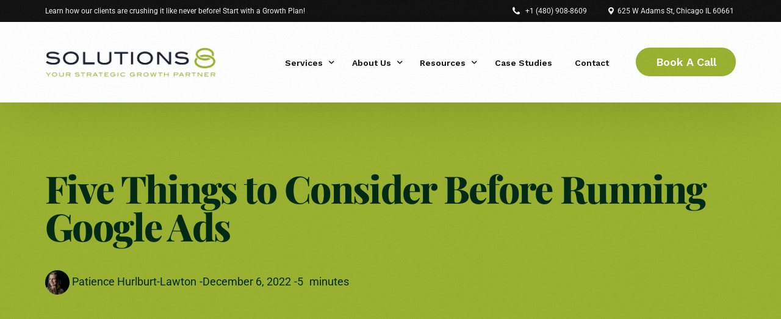

--- FILE ---
content_type: text/html; charset=UTF-8
request_url: https://sol8.com/things-to-consider-before-running-google-ads/
body_size: 34120
content:
<!doctype html>
<html lang="en-US" prefix="og: https://ogp.me/ns#">
<head>
<meta charset="UTF-8">
<meta name="viewport" content="width=device-width, initial-scale=1">
<link rel="profile" href="https://gmpg.org/xfn/11">
	
<script>!function () {var reb2b = window.reb2b = window.reb2b || [];if (reb2b.invoked) return;reb2b.invoked = true;reb2b.methods = ["identify", "collect"];reb2b.factory = function (method) {return function () {var args = Array.prototype.slice.call(arguments);args.unshift(method);reb2b.push(args);return reb2b;};};for (var i = 0; i < reb2b.methods.length; i++) {var key = reb2b.methods[i];reb2b[key] = reb2b.factory(key);}reb2b.load = function (key) {var script = document.createElement("script");script.type = "text/javascript";script.async = true;script.src = "https://b2bjsstore.s3.us-west-2.amazonaws.com/b/" + key + "/LNKLDHP87WOJ.js.gz";var first = document.getElementsByTagName("script")[0];first.parentNode.insertBefore(script, first);};reb2b.SNIPPET_VERSION = "1.0.1";reb2b.load("LNKLDHP87WOJ");}();</script>

<script id="mcjs">!function(c,h,i,m,p){m=c.createElement(h),p=c.getElementsByTagName(h)[0],m.async=1,m.src=i,p.parentNode.insertBefore(m,p)}(document,"script","https://chimpstatic.com/mcjs-connected/js/users/c16cd58daf45c57155b8b6e26/0271f164ce0731ae97844551d.js");</script>

<!-- Google Tag Manager -->
<script>
(function(w,d,s,l,i){w[l]=w[l]||[];w[l].push({'gtm.start':
new Date().getTime(),event:'gtm.js'});var f=d.getElementsByTagName(s)[0],
j=d.createElement(s),dl=l!='dataLayer'?'&l='+l:'';j.async=true;j.src=
'https://www.googletagmanager.com/gtm.js?id='+i+dl;f.parentNode.insertBefore(j,f);
})(window,document,'script','dataLayer','GTM-TPKLWFF');
</script>

<!-- Microsoft Clarity -->
<script type="text/javascript">
    (function(c,l,a,r,i,t,y){
        c[a]=c[a]||function(){(c[a].q=c[a].q||[]).push(arguments)};
        t=l.createElement(r);t.async=1;t.src="https://www.clarity.ms/tag/"+i;
        y=l.getElementsByTagName(r)[0];y.parentNode.insertBefore(t,y);
    })(window, document, "clarity", "script", "s0d5i4erek");
</script>

<!-- Meta Pixel Code -->
<script>
!function(f,b,e,v,n,t,s)
{if(f.fbq)return;n=f.fbq=function(){n.callMethod?
n.callMethod.apply(n,arguments):n.queue.push(arguments)};
if(!f._fbq)f._fbq=n;n.push=n;n.loaded=!0;n.version='2.0';
n.queue=[];t=b.createElement(e);t.async=!0;
t.src=v;s=b.getElementsByTagName(e)[0];
s.parentNode.insertBefore(t,s)}(window, document,'script',
'https://connect.facebook.net/en_US/fbevents.js');
fbq('init', '222768435831997');
fbq('track', 'PageView');
</script>
<noscript><img loading="lazy" height="1" width="1" style="display:none"
src="https://www.facebook.com/tr?id=222768435831997&ev=PageView&noscript=1"
/></noscript>

    <script>
        var uicore_animations_list = {"Fading":{"fadeIn":"Fade In","fadeInDown":"Fade In Down","fadeInLeft":"Fade In Left","fadeInRight":"Fade In Right","fadeInUp":"Fade In Up"},"Zooming":{"zoomIn":"Zoom In","zoomInDown":"Zoom In Down","zoomInLeft":"Zoom In Left","zoomInRight":"Zoom In Right","zoomInUp":"Zoom In Up"},"Bouncing":{"bounceIn":"Bounce In","bounceInDown":"Bounce In Down","bounceInLeft":"Bounce In Left","bounceInRight":"Bounce In Right","bounceInUp":"Bounce In Up"},"Sliding":{"slideInDown":"Slide In Down","slideInLeft":"Slide In Left","slideInRight":"Slide In Right","slideInUp":"Slide In Up"},"Rotating":{"rotateIn":"Rotate In","rotateInDownLeft":"Rotate In Down Left","rotateInDownRight":"Rotate In Down Right","rotateInUpLeft":"Rotate In Up Left","rotateInUpRight":"Rotate In Up Right"},"Attention Seekers":{"bounce":"Bounce","flash":"Flash","pulse":"Pulse","rubberBand":"Rubber Band","shake":"Shake","headShake":"Head Shake","swing":"Swing","tada":"Tada","wobble":"Wobble","jello":"Jello"},"Light Speed":{"lightSpeedIn":"Light Speed In"},"Specials":{"rollIn":"Roll In"}};
    </script>

    
<!-- Search Engine Optimization by Rank Math - https://rankmath.com/ -->
<title>Five Things to Consider Before Running Google Ads - Solutions 8</title>
<meta name="description" content="Here are five things to consider before running Google Ads campaigns that can increase the chances of your campaigns being as effective (and profitable) as possible."/>
<meta name="robots" content="follow, index, max-snippet:-1, max-video-preview:-1, max-image-preview:large"/>
<link rel="canonical" href="https://sol8.com/things-to-consider-before-running-google-ads/" />
<meta property="og:locale" content="en_US" />
<meta property="og:type" content="article" />
<meta property="og:title" content="Five Things to Consider Before Running Google Ads - Solutions 8" />
<meta property="og:description" content="Here are five things to consider before running Google Ads campaigns that can increase the chances of your campaigns being as effective (and profitable) as possible." />
<meta property="og:url" content="https://sol8.com/things-to-consider-before-running-google-ads/" />
<meta property="og:site_name" content="Solutions 8" />
<meta property="article:publisher" content="https://www.facebook.com/solutions8llc" />
<meta property="article:section" content="Solutions 8" />
<meta property="og:updated_time" content="2025-11-20T14:00:32-07:00" />
<meta property="og:image" content="https://sol8.com/wp-content/uploads/2022/12/Sol8-blog-Five-Things-to-Consider-Before-Running-Google-Ads-thumbnail1.png" />
<meta property="og:image:secure_url" content="https://sol8.com/wp-content/uploads/2022/12/Sol8-blog-Five-Things-to-Consider-Before-Running-Google-Ads-thumbnail1.png" />
<meta property="og:image:width" content="768" />
<meta property="og:image:height" content="450" />
<meta property="og:image:alt" content="Sol8 blog - Five Things to Consider Before Running Google Ads - thumbnail(1)" />
<meta property="og:image:type" content="image/png" />
<meta property="article:published_time" content="2022-12-06T11:02:21-07:00" />
<meta property="article:modified_time" content="2025-11-20T14:00:32-07:00" />
<meta name="twitter:card" content="summary_large_image" />
<meta name="twitter:title" content="Five Things to Consider Before Running Google Ads - Solutions 8" />
<meta name="twitter:description" content="Here are five things to consider before running Google Ads campaigns that can increase the chances of your campaigns being as effective (and profitable) as possible." />
<meta name="twitter:site" content="@solutions_8" />
<meta name="twitter:creator" content="@solutions_8" />
<meta name="twitter:image" content="https://sol8.com/wp-content/uploads/2022/12/Sol8-blog-Five-Things-to-Consider-Before-Running-Google-Ads-thumbnail1.png" />
<meta name="twitter:label1" content="Written by" />
<meta name="twitter:data1" content="Patience Hurlburt-Lawton" />
<meta name="twitter:label2" content="Time to read" />
<meta name="twitter:data2" content="5 minutes" />
<script type="application/ld+json" class="rank-math-schema">{"@context":"https://schema.org","@graph":[{"@type":"Organization","@id":"https://sol8.com/#organization","name":"Solutions 8","url":"https://sol8.com","sameAs":["https://www.facebook.com/solutions8llc","https://twitter.com/solutions_8","https://www.linkedin.com/company/solutions-8","https://pinterest.com/solutionsVIII","https://www.youtube.com/user/solutionseight"],"logo":{"@type":"ImageObject","@id":"https://sol8.com/#logo","url":"https://sol8.com/wp-content/uploads/2022/07/solutions-8-the-best-google-ads-agency-150x68.jpg","contentUrl":"https://sol8.com/wp-content/uploads/2022/07/solutions-8-the-best-google-ads-agency-150x68.jpg","caption":"Solutions 8","inLanguage":"en-US"}},{"@type":"WebSite","@id":"https://sol8.com/#website","url":"https://sol8.com","name":"Solutions 8","publisher":{"@id":"https://sol8.com/#organization"},"inLanguage":"en-US"},{"@type":"ImageObject","@id":"https://sol8.com/wp-content/uploads/2022/12/Sol8-blog-Five-Things-to-Consider-Before-Running-Google-Ads-thumbnail1.png","url":"https://sol8.com/wp-content/uploads/2022/12/Sol8-blog-Five-Things-to-Consider-Before-Running-Google-Ads-thumbnail1.png","width":"768","height":"450","caption":"Sol8 blog - Five Things to Consider Before Running Google Ads - thumbnail(1)","inLanguage":"en-US"},{"@type":"BreadcrumbList","@id":"https://sol8.com/things-to-consider-before-running-google-ads/#breadcrumb","itemListElement":[{"@type":"ListItem","position":"1","item":{"@id":"https://sol8.com","name":"Home"}},{"@type":"ListItem","position":"2","item":{"@id":"https://sol8.com/things-to-consider-before-running-google-ads/","name":"Five Things to Consider Before Running Google Ads"}}]},{"@type":"WebPage","@id":"https://sol8.com/things-to-consider-before-running-google-ads/#webpage","url":"https://sol8.com/things-to-consider-before-running-google-ads/","name":"Five Things to Consider Before Running Google Ads - Solutions 8","datePublished":"2022-12-06T11:02:21-07:00","dateModified":"2025-11-20T14:00:32-07:00","isPartOf":{"@id":"https://sol8.com/#website"},"primaryImageOfPage":{"@id":"https://sol8.com/wp-content/uploads/2022/12/Sol8-blog-Five-Things-to-Consider-Before-Running-Google-Ads-thumbnail1.png"},"inLanguage":"en-US","breadcrumb":{"@id":"https://sol8.com/things-to-consider-before-running-google-ads/#breadcrumb"}},{"@type":"Person","@id":"https://sol8.com/things-to-consider-before-running-google-ads/#author","name":"Patience Hurlburt-Lawton","image":{"@type":"ImageObject","@id":"https://sol8.com/wp-content/uploads/2023/06/Author-s-patience-96x96.png","url":"https://sol8.com/wp-content/uploads/2023/06/Author-s-patience-96x96.png","caption":"Patience Hurlburt-Lawton","inLanguage":"en-US"},"worksFor":{"@id":"https://sol8.com/#organization"}},{"@type":"BlogPosting","headline":"Five Things to Consider Before Running Google Ads - Solutions 8","keywords":"things to consider before running google ads","datePublished":"2022-12-06T11:02:21-07:00","dateModified":"2025-11-20T14:00:32-07:00","author":{"@id":"https://sol8.com/things-to-consider-before-running-google-ads/#author","name":"Patience Hurlburt-Lawton"},"publisher":{"@id":"https://sol8.com/#organization"},"description":"Here are five things to consider before running Google Ads campaigns that can increase the chances of your campaigns being as effective (and profitable) as possible.","name":"Five Things to Consider Before Running Google Ads - Solutions 8","@id":"https://sol8.com/things-to-consider-before-running-google-ads/#richSnippet","isPartOf":{"@id":"https://sol8.com/things-to-consider-before-running-google-ads/#webpage"},"image":{"@id":"https://sol8.com/wp-content/uploads/2022/12/Sol8-blog-Five-Things-to-Consider-Before-Running-Google-Ads-thumbnail1.png"},"inLanguage":"en-US","mainEntityOfPage":{"@id":"https://sol8.com/things-to-consider-before-running-google-ads/#webpage"}}]}</script>
<!-- /Rank Math WordPress SEO plugin -->

<link rel="alternate" type="application/rss+xml" title="Solutions 8 &raquo; Feed" href="https://sol8.com/feed/" />
<link rel="alternate" type="application/rss+xml" title="Solutions 8 &raquo; Comments Feed" href="https://sol8.com/comments/feed/" />
<link rel="alternate" title="oEmbed (JSON)" type="application/json+oembed" href="https://sol8.com/wp-json/oembed/1.0/embed?url=https%3A%2F%2Fsol8.com%2Fthings-to-consider-before-running-google-ads%2F" />
<link rel="alternate" title="oEmbed (XML)" type="text/xml+oembed" href="https://sol8.com/wp-json/oembed/1.0/embed?url=https%3A%2F%2Fsol8.com%2Fthings-to-consider-before-running-google-ads%2F&#038;format=xml" />
<style id='wp-img-auto-sizes-contain-inline-css'>
img:is([sizes=auto i],[sizes^="auto," i]){contain-intrinsic-size:3000px 1500px}
/*# sourceURL=wp-img-auto-sizes-contain-inline-css */
</style>
<link rel='stylesheet' id='bdt-uikit-css' href='https://sol8.com/wp-content/plugins/bdthemes-element-pack/assets/css/bdt-uikit.css?ver=3.15.1' media='all' />
<link rel='stylesheet' id='ep-helper-css' href='https://sol8.com/wp-content/plugins/bdthemes-element-pack/assets/css/ep-helper.css?ver=7.1.2' media='all' />
<style id='wp-emoji-styles-inline-css'>

	img.wp-smiley, img.emoji {
		display: inline !important;
		border: none !important;
		box-shadow: none !important;
		height: 1em !important;
		width: 1em !important;
		margin: 0 0.07em !important;
		vertical-align: -0.1em !important;
		background: none !important;
		padding: 0 !important;
	}
/*# sourceURL=wp-emoji-styles-inline-css */
</style>
<style id='classic-theme-styles-inline-css'>
/*! This file is auto-generated */
.wp-block-button__link{color:#fff;background-color:#32373c;border-radius:9999px;box-shadow:none;text-decoration:none;padding:calc(.667em + 2px) calc(1.333em + 2px);font-size:1.125em}.wp-block-file__button{background:#32373c;color:#fff;text-decoration:none}
/*# sourceURL=/wp-includes/css/classic-themes.min.css */
</style>
<link rel='stylesheet' id='elementor-frontend-css' href='https://sol8.com/wp-content/plugins/elementor/assets/css/frontend.min.css?ver=3.33.2' media='all' />
<link rel='stylesheet' id='elementor-post-31857-css' href='https://sol8.com/wp-content/uploads/elementor/css/post-31857.css?ver=1764022134' media='all' />
<link rel='stylesheet' id='elementor-post-31902-css' href='https://sol8.com/wp-content/uploads/elementor/css/post-31902.css?ver=1764022134' media='all' />
<link rel='stylesheet' id='elementor-icons-css' href='https://sol8.com/wp-content/plugins/elementor/assets/lib/eicons/css/elementor-icons.min.css?ver=5.44.0' media='all' />
<link rel='stylesheet' id='widget-video-css' href='https://sol8.com/wp-content/plugins/elementor/assets/css/widget-video.min.css?ver=3.33.2' media='all' />
<link rel='stylesheet' id='widget-menu-anchor-css' href='https://sol8.com/wp-content/plugins/elementor/assets/css/widget-menu-anchor.min.css?ver=3.33.2' media='all' />
<link rel='stylesheet' id='widget-image-css' href='https://sol8.com/wp-content/plugins/elementor/assets/css/widget-image.min.css?ver=3.33.2' media='all' />
<link rel='stylesheet' id='elementor-post-20736-css' href='https://sol8.com/wp-content/uploads/elementor/css/post-20736.css?ver=1764155646' media='all' />
<link rel='stylesheet' id='uicore_global-css' href='https://sol8.com/wp-content/uploads/uicore-global.css?ver=1128' media='all' />
<link rel='stylesheet' id='elementor-gf-local-worksans-css' href='https://sol8.com/wp-content/uploads/elementor/google-fonts/css/worksans.css?ver=1753536194' media='all' />
<link rel='stylesheet' id='elementor-gf-local-playfairdisplay-css' href='https://sol8.com/wp-content/uploads/elementor/google-fonts/css/playfairdisplay.css?ver=1753536197' media='all' />
<link rel='stylesheet' id='elementor-gf-local-roboto-css' href='https://sol8.com/wp-content/uploads/elementor/google-fonts/css/roboto.css?ver=1753536211' media='all' />
<link rel='stylesheet' id='elementor-icons-shared-0-css' href='https://sol8.com/wp-content/plugins/elementor/assets/lib/font-awesome/css/fontawesome.min.css?ver=5.15.3' media='all' />
<link rel='stylesheet' id='elementor-icons-fa-brands-css' href='https://sol8.com/wp-content/plugins/elementor/assets/lib/font-awesome/css/brands.min.css?ver=5.15.3' media='all' />
<script src="https://sol8.com/wp-includes/js/jquery/jquery.min.js?ver=3.7.1" id="jquery-core-js"></script>
<script src="https://sol8.com/wp-includes/js/jquery/jquery-migrate.min.js?ver=3.4.1" id="jquery-migrate-js"></script>
<link rel="https://api.w.org/" href="https://sol8.com/wp-json/" /><link rel="alternate" title="JSON" type="application/json" href="https://sol8.com/wp-json/wp/v2/posts/20736" /><link rel="EditURI" type="application/rsd+xml" title="RSD" href="https://sol8.com/xmlrpc.php?rsd" />

<link rel='shortlink' href='https://sol8.com/?p=20736' />
<script type="text/javascript">
(function(url){
	if(/(?:Chrome\/26\.0\.1410\.63 Safari\/537\.31|WordfenceTestMonBot)/.test(navigator.userAgent)){ return; }
	var addEvent = function(evt, handler) {
		if (window.addEventListener) {
			document.addEventListener(evt, handler, false);
		} else if (window.attachEvent) {
			document.attachEvent('on' + evt, handler);
		}
	};
	var removeEvent = function(evt, handler) {
		if (window.removeEventListener) {
			document.removeEventListener(evt, handler, false);
		} else if (window.detachEvent) {
			document.detachEvent('on' + evt, handler);
		}
	};
	var evts = 'contextmenu dblclick drag dragend dragenter dragleave dragover dragstart drop keydown keypress keyup mousedown mousemove mouseout mouseover mouseup mousewheel scroll'.split(' ');
	var logHuman = function() {
		if (window.wfLogHumanRan) { return; }
		window.wfLogHumanRan = true;
		var wfscr = document.createElement('script');
		wfscr.type = 'text/javascript';
		wfscr.async = true;
		wfscr.src = url + '&r=' + Math.random();
		(document.getElementsByTagName('head')[0]||document.getElementsByTagName('body')[0]).appendChild(wfscr);
		for (var i = 0; i < evts.length; i++) {
			removeEvent(evts[i], logHuman);
		}
	};
	for (var i = 0; i < evts.length; i++) {
		addEvent(evts[i], logHuman);
	}
})('//sol8.com/?wordfence_lh=1&hid=5D61A9AD4203BE1BD731802EFD822550');
</script><meta name="generator" content="Elementor 3.33.2; features: additional_custom_breakpoints; settings: css_print_method-external, google_font-enabled, font_display-auto">
<style>.recentcomments a{display:inline !important;padding:0 !important;margin:0 !important;}</style><meta name="theme-color" content="#9AB12F" />
        <link rel="shortcut icon" href="https://sol8.com/wp-content/uploads/2023/03/Sol8-NEW-logo-favicon-original.png" >
		<link rel="icon" href="https://sol8.com/wp-content/uploads/2023/03/Sol8-NEW-logo-favicon-original.png" >
		<link rel="apple-touch-icon" sizes="152x152" href="https://sol8.com/wp-content/uploads/2023/03/Sol8-NEW-logo-favicon-original.png">
		<link rel="apple-touch-icon" sizes="120x120" href="https://sol8.com/wp-content/uploads/2023/03/Sol8-NEW-logo-favicon-original.png">
		<link rel="apple-touch-icon" sizes="76x76" href="https://sol8.com/wp-content/uploads/2023/03/Sol8-NEW-logo-favicon-original.png">
        <link rel="apple-touch-icon" href="https://sol8.com/wp-content/uploads/2023/03/Sol8-NEW-logo-favicon-original.png">
        			<style>
				.e-con.e-parent:nth-of-type(n+4):not(.e-lazyloaded):not(.e-no-lazyload),
				.e-con.e-parent:nth-of-type(n+4):not(.e-lazyloaded):not(.e-no-lazyload) * {
					background-image: none !important;
				}
				@media screen and (max-height: 1024px) {
					.e-con.e-parent:nth-of-type(n+3):not(.e-lazyloaded):not(.e-no-lazyload),
					.e-con.e-parent:nth-of-type(n+3):not(.e-lazyloaded):not(.e-no-lazyload) * {
						background-image: none !important;
					}
				}
				@media screen and (max-height: 640px) {
					.e-con.e-parent:nth-of-type(n+2):not(.e-lazyloaded):not(.e-no-lazyload),
					.e-con.e-parent:nth-of-type(n+2):not(.e-lazyloaded):not(.e-no-lazyload) * {
						background-image: none !important;
					}
				}
			</style>
			<link rel="icon" href="https://sol8.com/wp-content/uploads/2021/07/cropped-sol8logoArtboard-3-copy-2-32x32.png" sizes="32x32" />
<link rel="icon" href="https://sol8.com/wp-content/uploads/2021/07/cropped-sol8logoArtboard-3-copy-2-192x192.png" sizes="192x192" />
<link rel="apple-touch-icon" href="https://sol8.com/wp-content/uploads/2021/07/cropped-sol8logoArtboard-3-copy-2-180x180.png" />
<meta name="msapplication-TileImage" content="https://sol8.com/wp-content/uploads/2021/07/cropped-sol8logoArtboard-3-copy-2-270x270.png" />

<style id='global-styles-inline-css'>
:root{--wp--preset--aspect-ratio--square: 1;--wp--preset--aspect-ratio--4-3: 4/3;--wp--preset--aspect-ratio--3-4: 3/4;--wp--preset--aspect-ratio--3-2: 3/2;--wp--preset--aspect-ratio--2-3: 2/3;--wp--preset--aspect-ratio--16-9: 16/9;--wp--preset--aspect-ratio--9-16: 9/16;--wp--preset--color--black: #000000;--wp--preset--color--cyan-bluish-gray: #abb8c3;--wp--preset--color--white: #ffffff;--wp--preset--color--pale-pink: #f78da7;--wp--preset--color--vivid-red: #cf2e2e;--wp--preset--color--luminous-vivid-orange: #ff6900;--wp--preset--color--luminous-vivid-amber: #fcb900;--wp--preset--color--light-green-cyan: #7bdcb5;--wp--preset--color--vivid-green-cyan: #00d084;--wp--preset--color--pale-cyan-blue: #8ed1fc;--wp--preset--color--vivid-cyan-blue: #0693e3;--wp--preset--color--vivid-purple: #9b51e0;--wp--preset--gradient--vivid-cyan-blue-to-vivid-purple: linear-gradient(135deg,rgb(6,147,227) 0%,rgb(155,81,224) 100%);--wp--preset--gradient--light-green-cyan-to-vivid-green-cyan: linear-gradient(135deg,rgb(122,220,180) 0%,rgb(0,208,130) 100%);--wp--preset--gradient--luminous-vivid-amber-to-luminous-vivid-orange: linear-gradient(135deg,rgb(252,185,0) 0%,rgb(255,105,0) 100%);--wp--preset--gradient--luminous-vivid-orange-to-vivid-red: linear-gradient(135deg,rgb(255,105,0) 0%,rgb(207,46,46) 100%);--wp--preset--gradient--very-light-gray-to-cyan-bluish-gray: linear-gradient(135deg,rgb(238,238,238) 0%,rgb(169,184,195) 100%);--wp--preset--gradient--cool-to-warm-spectrum: linear-gradient(135deg,rgb(74,234,220) 0%,rgb(151,120,209) 20%,rgb(207,42,186) 40%,rgb(238,44,130) 60%,rgb(251,105,98) 80%,rgb(254,248,76) 100%);--wp--preset--gradient--blush-light-purple: linear-gradient(135deg,rgb(255,206,236) 0%,rgb(152,150,240) 100%);--wp--preset--gradient--blush-bordeaux: linear-gradient(135deg,rgb(254,205,165) 0%,rgb(254,45,45) 50%,rgb(107,0,62) 100%);--wp--preset--gradient--luminous-dusk: linear-gradient(135deg,rgb(255,203,112) 0%,rgb(199,81,192) 50%,rgb(65,88,208) 100%);--wp--preset--gradient--pale-ocean: linear-gradient(135deg,rgb(255,245,203) 0%,rgb(182,227,212) 50%,rgb(51,167,181) 100%);--wp--preset--gradient--electric-grass: linear-gradient(135deg,rgb(202,248,128) 0%,rgb(113,206,126) 100%);--wp--preset--gradient--midnight: linear-gradient(135deg,rgb(2,3,129) 0%,rgb(40,116,252) 100%);--wp--preset--font-size--small: 13px;--wp--preset--font-size--medium: 20px;--wp--preset--font-size--large: 36px;--wp--preset--font-size--x-large: 42px;--wp--preset--spacing--20: 0.44rem;--wp--preset--spacing--30: 0.67rem;--wp--preset--spacing--40: 1rem;--wp--preset--spacing--50: 1.5rem;--wp--preset--spacing--60: 2.25rem;--wp--preset--spacing--70: 3.38rem;--wp--preset--spacing--80: 5.06rem;--wp--preset--shadow--natural: 6px 6px 9px rgba(0, 0, 0, 0.2);--wp--preset--shadow--deep: 12px 12px 50px rgba(0, 0, 0, 0.4);--wp--preset--shadow--sharp: 6px 6px 0px rgba(0, 0, 0, 0.2);--wp--preset--shadow--outlined: 6px 6px 0px -3px rgb(255, 255, 255), 6px 6px rgb(0, 0, 0);--wp--preset--shadow--crisp: 6px 6px 0px rgb(0, 0, 0);}:where(.is-layout-flex){gap: 0.5em;}:where(.is-layout-grid){gap: 0.5em;}body .is-layout-flex{display: flex;}.is-layout-flex{flex-wrap: wrap;align-items: center;}.is-layout-flex > :is(*, div){margin: 0;}body .is-layout-grid{display: grid;}.is-layout-grid > :is(*, div){margin: 0;}:where(.wp-block-columns.is-layout-flex){gap: 2em;}:where(.wp-block-columns.is-layout-grid){gap: 2em;}:where(.wp-block-post-template.is-layout-flex){gap: 1.25em;}:where(.wp-block-post-template.is-layout-grid){gap: 1.25em;}.has-black-color{color: var(--wp--preset--color--black) !important;}.has-cyan-bluish-gray-color{color: var(--wp--preset--color--cyan-bluish-gray) !important;}.has-white-color{color: var(--wp--preset--color--white) !important;}.has-pale-pink-color{color: var(--wp--preset--color--pale-pink) !important;}.has-vivid-red-color{color: var(--wp--preset--color--vivid-red) !important;}.has-luminous-vivid-orange-color{color: var(--wp--preset--color--luminous-vivid-orange) !important;}.has-luminous-vivid-amber-color{color: var(--wp--preset--color--luminous-vivid-amber) !important;}.has-light-green-cyan-color{color: var(--wp--preset--color--light-green-cyan) !important;}.has-vivid-green-cyan-color{color: var(--wp--preset--color--vivid-green-cyan) !important;}.has-pale-cyan-blue-color{color: var(--wp--preset--color--pale-cyan-blue) !important;}.has-vivid-cyan-blue-color{color: var(--wp--preset--color--vivid-cyan-blue) !important;}.has-vivid-purple-color{color: var(--wp--preset--color--vivid-purple) !important;}.has-black-background-color{background-color: var(--wp--preset--color--black) !important;}.has-cyan-bluish-gray-background-color{background-color: var(--wp--preset--color--cyan-bluish-gray) !important;}.has-white-background-color{background-color: var(--wp--preset--color--white) !important;}.has-pale-pink-background-color{background-color: var(--wp--preset--color--pale-pink) !important;}.has-vivid-red-background-color{background-color: var(--wp--preset--color--vivid-red) !important;}.has-luminous-vivid-orange-background-color{background-color: var(--wp--preset--color--luminous-vivid-orange) !important;}.has-luminous-vivid-amber-background-color{background-color: var(--wp--preset--color--luminous-vivid-amber) !important;}.has-light-green-cyan-background-color{background-color: var(--wp--preset--color--light-green-cyan) !important;}.has-vivid-green-cyan-background-color{background-color: var(--wp--preset--color--vivid-green-cyan) !important;}.has-pale-cyan-blue-background-color{background-color: var(--wp--preset--color--pale-cyan-blue) !important;}.has-vivid-cyan-blue-background-color{background-color: var(--wp--preset--color--vivid-cyan-blue) !important;}.has-vivid-purple-background-color{background-color: var(--wp--preset--color--vivid-purple) !important;}.has-black-border-color{border-color: var(--wp--preset--color--black) !important;}.has-cyan-bluish-gray-border-color{border-color: var(--wp--preset--color--cyan-bluish-gray) !important;}.has-white-border-color{border-color: var(--wp--preset--color--white) !important;}.has-pale-pink-border-color{border-color: var(--wp--preset--color--pale-pink) !important;}.has-vivid-red-border-color{border-color: var(--wp--preset--color--vivid-red) !important;}.has-luminous-vivid-orange-border-color{border-color: var(--wp--preset--color--luminous-vivid-orange) !important;}.has-luminous-vivid-amber-border-color{border-color: var(--wp--preset--color--luminous-vivid-amber) !important;}.has-light-green-cyan-border-color{border-color: var(--wp--preset--color--light-green-cyan) !important;}.has-vivid-green-cyan-border-color{border-color: var(--wp--preset--color--vivid-green-cyan) !important;}.has-pale-cyan-blue-border-color{border-color: var(--wp--preset--color--pale-cyan-blue) !important;}.has-vivid-cyan-blue-border-color{border-color: var(--wp--preset--color--vivid-cyan-blue) !important;}.has-vivid-purple-border-color{border-color: var(--wp--preset--color--vivid-purple) !important;}.has-vivid-cyan-blue-to-vivid-purple-gradient-background{background: var(--wp--preset--gradient--vivid-cyan-blue-to-vivid-purple) !important;}.has-light-green-cyan-to-vivid-green-cyan-gradient-background{background: var(--wp--preset--gradient--light-green-cyan-to-vivid-green-cyan) !important;}.has-luminous-vivid-amber-to-luminous-vivid-orange-gradient-background{background: var(--wp--preset--gradient--luminous-vivid-amber-to-luminous-vivid-orange) !important;}.has-luminous-vivid-orange-to-vivid-red-gradient-background{background: var(--wp--preset--gradient--luminous-vivid-orange-to-vivid-red) !important;}.has-very-light-gray-to-cyan-bluish-gray-gradient-background{background: var(--wp--preset--gradient--very-light-gray-to-cyan-bluish-gray) !important;}.has-cool-to-warm-spectrum-gradient-background{background: var(--wp--preset--gradient--cool-to-warm-spectrum) !important;}.has-blush-light-purple-gradient-background{background: var(--wp--preset--gradient--blush-light-purple) !important;}.has-blush-bordeaux-gradient-background{background: var(--wp--preset--gradient--blush-bordeaux) !important;}.has-luminous-dusk-gradient-background{background: var(--wp--preset--gradient--luminous-dusk) !important;}.has-pale-ocean-gradient-background{background: var(--wp--preset--gradient--pale-ocean) !important;}.has-electric-grass-gradient-background{background: var(--wp--preset--gradient--electric-grass) !important;}.has-midnight-gradient-background{background: var(--wp--preset--gradient--midnight) !important;}.has-small-font-size{font-size: var(--wp--preset--font-size--small) !important;}.has-medium-font-size{font-size: var(--wp--preset--font-size--medium) !important;}.has-large-font-size{font-size: var(--wp--preset--font-size--large) !important;}.has-x-large-font-size{font-size: var(--wp--preset--font-size--x-large) !important;}
/*# sourceURL=global-styles-inline-css */
</style>
<link rel='stylesheet' id='elementor-post-31351-css' href='https://sol8.com/wp-content/uploads/elementor/css/post-31351.css?ver=1764022134' media='all' />
<link rel='stylesheet' id='ep-advanced-icon-box-css' href='https://sol8.com/wp-content/plugins/bdthemes-element-pack/assets/css/ep-advanced-icon-box.css?ver=7.1.2' media='all' />
<link rel='stylesheet' id='elementor-post-31458-css' href='https://sol8.com/wp-content/uploads/elementor/css/post-31458.css?ver=1764023103' media='all' />
<link rel='stylesheet' id='elementor-post-31460-css' href='https://sol8.com/wp-content/uploads/elementor/css/post-31460.css?ver=1764022134' media='all' />
<link rel='stylesheet' id='widget-heading-css' href='https://sol8.com/wp-content/plugins/elementor/assets/css/widget-heading.min.css?ver=3.33.2' media='all' />
<link rel='stylesheet' id='widget-divider-css' href='https://sol8.com/wp-content/plugins/elementor/assets/css/widget-divider.min.css?ver=3.33.2' media='all' />
<link rel='stylesheet' id='uicore_blog_fonts-css' href='//fonts.googleapis.com/css?family=Work+Sans%3A600%7CWork+Sans%3A600%7CWork+Sans%3A600%7CWork+Sans%3A600%7CWork+Sans%3A600%7CWork+Sans%3A500%7CWork+Sans%3A500%7C&#038;ver=d96932e00dcfe1c6d16d7791a8ad5580' media='all' />
<link rel='stylesheet' id='uicore-blog-st-css' href='https://sol8.com/wp-content/uploads/uicore-blog.css?ver=1128' media='all' />
<link rel='stylesheet' id='ui-e-apg-css' href='https://sol8.com/wp-content/plugins/uicore-framework/assets/css/elementor/widgets/apg.css?ver=5.0.0' media='all' />
<link rel='stylesheet' id='widget-icon-list-css' href='https://sol8.com/wp-content/plugins/elementor/assets/css/widget-icon-list.min.css?ver=3.33.2' media='all' />
<link rel='stylesheet' id='elementor-icons-shared-1-css' href='https://sol8.com/wp-content/plugins/uicore-framework/assets/fonts/themify-icons.css?ver=1.0.0' media='all' />
<link rel='stylesheet' id='elementor-icons-uicore-icons-css' href='https://sol8.com/wp-content/plugins/uicore-framework/assets/fonts/themify-icons.css?ver=1.0.0' media='all' />
</head>

<body class="wp-singular post-template-default single single-post postid-20736 single-format-standard wp-custom-logo wp-embed-responsive wp-theme-vault ui-a-dsmm-slide  elementor-default elementor-kit-33408 elementor-page elementor-page-20736">


		<!-- 1.1 uicore_before_body_content --><!-- Google Tag Manager (noscript) -->
<noscript>
<iframe src="https://www.googletagmanager.com/ns.html?id=GTM-TPKLWFF"
height="0" width="0" style="display:none;visibility:hidden"></iframe>
</noscript>
<!-- End Google Tag Manager (noscript) -->
	<div class="uicore-body-content">
		<!-- 1.2 uicore_before_page_content -->		<div id="uicore-page">
		        <div class="uicore uicore-top-bar elementor-section elementor-section-boxed "
                        >
            <div class="uicore elementor-container">

                <div class="ui-tb-col-1 uicore-animate">
                <p>Learn how our clients are crushing it like never before! Start with a Growth Plan!</p>                </div>

                                    <div class="ui-tb-col-2 uicore-animate">
                    <p><span class="uicore-icon-wrapp"><i class="uicore-i-phone" style="font-size:100%; color:inherit; padding-left:0; padding-right:0;" ></i>&nbsp; &nbsp;+1 (480) 908-8609</span><span class="uicore-icon-wrapp"><i class="uicore-i-map-pin" style="font-size:100%; color:inherit; padding-left:35px; padding-right:0;" ></i>&nbsp;  625 W Adams St, Chicago IL 60661&nbsp;</span></p>
                    </div>
                            </div>
                    </div>
        <div class="uicore-progress-bar"></div>
        <div data-uils="header" data-uils-title="Header" id="wrapper-navbar" itemscope itemtype="http://schema.org/WebSite" class="uicore uicore-navbar elementor-section elementor-section-boxed uicore-h-classic uicore-sticky uicore-shrink "><div class="uicore-header-wrapper">
            <nav class="uicore elementor-container">
            		 <div class="uicore-branding" data-uils="header-branding" data-uils-title="Site Logo">
                
			<a href="https://sol8.com/" rel="home">
                <img class="uicore uicore-logo uicore-main" src="https://sol8.com/wp-content/uploads/2024/05/Sol8-logo-1.png" alt="Solutions 8"/>
				<img class="uicore uicore-logo uicore-second" src="https://sol8.com/wp-content/uploads/2024/05/Sol8-logo-WHITE-1-1.png" alt="Solutions 8" />
				<img class="uicore uicore-logo uicore-mobile-main" src="https://sol8.com/wp-content/uploads/2024/05/Sol8-logo-1.png" alt="Solutions 8" />
				<img class="uicore uicore-logo uicore-mobile-second" src="https://sol8.com/wp-content/uploads/2024/05/Sol8-logo-WHITE-1-1.png" alt="Solutions 8" />
			</a>

		        </div>
		        <div class='uicore-nav-menu'>
            <div class="uicore-menu-container uicore-nav"><ul data-uils="header-menu" data-uils-title="Navigation Menu" class="uicore-menu"><li class="menu-item menu-item-type-post_type menu-item-object-uicore-tb menu-item-31457 menu-item-has-children menu-item-has-megamenu"><a href="#"><span class="ui-menu-item-wrapper">Services</span></a><ul class="sub-menu uicore-megamenu bdt-navbar-dropdown" >		<div data-elementor-type="uicore-tb" data-elementor-id="31351" class="elementor elementor-31351">
						<section class="elementor-section elementor-top-section elementor-element elementor-element-bfd502b elementor-section-boxed elementor-section-height-default elementor-section-height-default" data-id="bfd502b" data-element_type="section" data-settings="{&quot;background_background&quot;:&quot;classic&quot;}">
						<div class="elementor-container elementor-column-gap-default">
					<div class="elementor-column elementor-col-100 elementor-top-column elementor-element elementor-element-adabf6e" data-id="adabf6e" data-element_type="column">
			<div class="elementor-widget-wrap elementor-element-populated">
						<div class="elementor-element elementor-element-9a09431 elementor-widget elementor-widget-heading" data-id="9a09431" data-element_type="widget" data-widget_type="heading.default">
				<div class="elementor-widget-container">
					<p class="elementor-heading-title elementor-size-default">Services Overview</p>				</div>
				</div>
				<section class="elementor-section elementor-inner-section elementor-element elementor-element-0026946 elementor-section-boxed elementor-section-height-default elementor-section-height-default" data-id="0026946" data-element_type="section">
						<div class="elementor-container elementor-column-gap-no">
					<div class="elementor-column elementor-col-50 elementor-inner-column elementor-element elementor-element-f18ad6d" data-id="f18ad6d" data-element_type="column">
			<div class="elementor-widget-wrap elementor-element-populated">
						<div data-ep-wrapper-link="{&quot;url&quot;:&quot;\/google-ads-management\/&quot;,&quot;is_external&quot;:&quot;&quot;,&quot;nofollow&quot;:&quot;&quot;,&quot;custom_attributes&quot;:&quot;&quot;}" style="cursor: pointer" class="bdt-element-link elementor-element elementor-element-98de42d bdt-icon-type-image elementor-position-left elementor-vertical-align-middle bdt-global-link-yes bdt-icon-effect-none elementor-widget elementor-widget-bdt-advanced-icon-box" data-id="98de42d" data-element_type="widget" data-widget_type="bdt-advanced-icon-box.default">
				<div class="elementor-widget-container">
							<div class="bdt-ep-advanced-icon-box">

							
					<div class="bdt-ep-advanced-icon-box-icon">
				<span class="bdt-ep-advanced-icon-box-icon-wrap">


											<img src="https://sol8.com/wp-content/uploads/2023/12/Google-Ads.png" alt="Google Ads">
									</span>
			</div>
		
				
			<div class="bdt-ep-advanced-icon-box-content">

									
					<p class="bdt-ep-advanced-icon-box-title">
				<span >
					Google Ads				</span>
			</p>
		

		
					
				
				
							</div>
		</div>

		
		
				</div>
				</div>
				<div data-ep-wrapper-link="{&quot;url&quot;:&quot;\/meta-ads-management\/&quot;,&quot;is_external&quot;:&quot;&quot;,&quot;nofollow&quot;:&quot;&quot;,&quot;custom_attributes&quot;:&quot;&quot;}" style="cursor: pointer" class="bdt-element-link elementor-element elementor-element-2671fe9 bdt-icon-type-image elementor-position-left elementor-vertical-align-middle bdt-global-link-yes bdt-title-link-yes bdt-icon-effect-none elementor-widget elementor-widget-bdt-advanced-icon-box" data-id="2671fe9" data-element_type="widget" data-widget_type="bdt-advanced-icon-box.default">
				<div class="elementor-widget-container">
							<div class="bdt-ep-advanced-icon-box">

							
					<div class="bdt-ep-advanced-icon-box-icon">
				<span class="bdt-ep-advanced-icon-box-icon-wrap">


											<img src="https://sol8.com/wp-content/uploads/2023/12/Facebook-ads.png" alt="Meta Ads">
									</span>
			</div>
		
				
			<div class="bdt-ep-advanced-icon-box-content">

									
					<p class="bdt-ep-advanced-icon-box-title">
				<span >
					Meta Ads				</span>
			</p>
		

		
					
				
				
							</div>
		</div>

		
		
				</div>
				</div>
				<div data-ep-wrapper-link="{&quot;url&quot;:&quot;\/amazon-ads\/&quot;,&quot;is_external&quot;:&quot;&quot;,&quot;nofollow&quot;:&quot;&quot;,&quot;custom_attributes&quot;:&quot;&quot;}" style="cursor: pointer" class="bdt-element-link elementor-element elementor-element-252e9f7 bdt-icon-type-image elementor-position-left elementor-vertical-align-middle bdt-global-link-yes bdt-title-link-yes bdt-icon-effect-none elementor-widget elementor-widget-bdt-advanced-icon-box" data-id="252e9f7" data-element_type="widget" data-widget_type="bdt-advanced-icon-box.default">
				<div class="elementor-widget-container">
							<div class="bdt-ep-advanced-icon-box">

							
					<div class="bdt-ep-advanced-icon-box-icon">
				<span class="bdt-ep-advanced-icon-box-icon-wrap">


											<img src="https://sol8.com/wp-content/uploads/2023/12/Amazon_icon.svg-1-2.png" alt="Amazon Ads">
									</span>
			</div>
		
				
			<div class="bdt-ep-advanced-icon-box-content">

									
					<p class="bdt-ep-advanced-icon-box-title">
				<span >
					Amazon Ads				</span>
			</p>
		

		
					
				
				
							</div>
		</div>

		
		
				</div>
				</div>
				<div data-ep-wrapper-link="{&quot;url&quot;:&quot;\/digital-marketing-services\/&quot;,&quot;is_external&quot;:&quot;&quot;,&quot;nofollow&quot;:&quot;&quot;,&quot;custom_attributes&quot;:&quot;&quot;}" style="cursor: pointer" class="bdt-element-link elementor-element elementor-element-ca2f1c4 elementor-widget elementor-widget-heading" data-id="ca2f1c4" data-element_type="widget" data-widget_type="heading.default">
				<div class="elementor-widget-container">
					<p class="elementor-heading-title elementor-size-default"><u>See All Services →</u></p>				</div>
				</div>
					</div>
		</div>
				<div class="elementor-column elementor-col-50 elementor-inner-column elementor-element elementor-element-53c1037" data-id="53c1037" data-element_type="column">
			<div class="elementor-widget-wrap elementor-element-populated">
						<div data-ep-wrapper-link="{&quot;url&quot;:&quot;\/cro-landing-page-design\/&quot;,&quot;is_external&quot;:&quot;&quot;,&quot;nofollow&quot;:&quot;&quot;,&quot;custom_attributes&quot;:&quot;&quot;}" style="cursor: pointer" class="bdt-element-link elementor-element elementor-element-cdf0bee bdt-icon-type-image elementor-position-left elementor-vertical-align-middle bdt-global-link-yes bdt-title-link-yes elementor-hidden-desktop elementor-hidden-tablet elementor-hidden-mobile bdt-icon-effect-none elementor-widget elementor-widget-bdt-advanced-icon-box" data-id="cdf0bee" data-element_type="widget" data-widget_type="bdt-advanced-icon-box.default">
				<div class="elementor-widget-container">
							<div class="bdt-ep-advanced-icon-box">

							
					<div class="bdt-ep-advanced-icon-box-icon">
				<span class="bdt-ep-advanced-icon-box-icon-wrap">


											<img src="https://sol8.com/wp-content/uploads/2023/12/Tracking.png" alt="CRO &amp; Tracking">
									</span>
			</div>
		
				
			<div class="bdt-ep-advanced-icon-box-content">

									
					<p class="bdt-ep-advanced-icon-box-title">
				<span >
					CRO &amp; Tracking				</span>
			</p>
		

		
					
				
				
							</div>
		</div>

		
		
				</div>
				</div>
					</div>
		</div>
					</div>
		</section>
					</div>
		</div>
					</div>
		</section>
				</div>
		</ul></li>
<li class="menu-item menu-item-type-post_type menu-item-object-uicore-tb menu-item-42732 menu-item-has-children menu-item-has-megamenu"><a href="#"><span class="ui-menu-item-wrapper">About Us</span></a><ul class="sub-menu uicore-megamenu bdt-navbar-dropdown" >		<div data-elementor-type="uicore-tb" data-elementor-id="31458" class="elementor elementor-31458">
						<section class="elementor-section elementor-top-section elementor-element elementor-element-bfd502b elementor-reverse-tablet elementor-reverse-mobile elementor-section-boxed elementor-section-height-default elementor-section-height-default" data-id="bfd502b" data-element_type="section" data-settings="{&quot;background_background&quot;:&quot;classic&quot;}">
						<div class="elementor-container elementor-column-gap-default">
					<div class="elementor-column elementor-col-33 elementor-top-column elementor-element elementor-element-adabf6e" data-id="adabf6e" data-element_type="column">
			<div class="elementor-widget-wrap elementor-element-populated">
						<div class="elementor-element elementor-element-9a09431 elementor-widget elementor-widget-heading" data-id="9a09431" data-element_type="widget" data-widget_type="heading.default">
				<div class="elementor-widget-container">
					<p class="elementor-heading-title elementor-size-default">About Solutions 8</p>				</div>
				</div>
				<section class="elementor-section elementor-inner-section elementor-element elementor-element-0026946 elementor-section-boxed elementor-section-height-default elementor-section-height-default" data-id="0026946" data-element_type="section">
						<div class="elementor-container elementor-column-gap-no">
					<div class="elementor-column elementor-col-50 elementor-inner-column elementor-element elementor-element-f18ad6d" data-id="f18ad6d" data-element_type="column">
			<div class="elementor-widget-wrap elementor-element-populated">
						<div data-ep-wrapper-link="{&quot;url&quot;:&quot;\/about-us&quot;,&quot;is_external&quot;:&quot;&quot;,&quot;nofollow&quot;:&quot;&quot;,&quot;custom_attributes&quot;:&quot;&quot;}" style="cursor: pointer" class="bdt-element-link elementor-element elementor-element-98de42d bdt-icon-type-image elementor-position-left elementor-vertical-align-middle bdt-global-link-yes bdt-icon-effect-none elementor-widget elementor-widget-bdt-advanced-icon-box" data-id="98de42d" data-element_type="widget" data-widget_type="bdt-advanced-icon-box.default">
				<div class="elementor-widget-container">
							<div class="bdt-ep-advanced-icon-box" onclick="window.open(&#039;/about-us/&#039;, &#039;_self&#039;)">

							
					<div class="bdt-ep-advanced-icon-box-icon">
				<span class="bdt-ep-advanced-icon-box-icon-wrap">


											<img src="https://sol8.com/wp-content/uploads/2023/03/Sol8-NEW-logo-favicon-original.png" alt="About Us">
									</span>
			</div>
		
				
			<div class="bdt-ep-advanced-icon-box-content">

									
					<p class="bdt-ep-advanced-icon-box-title">
				<span >
					About Us				</span>
			</p>
		

		
					
				
				
							</div>
		</div>

		
		
				</div>
				</div>
					</div>
		</div>
				<div class="elementor-column elementor-col-50 elementor-inner-column elementor-element elementor-element-53c1037" data-id="53c1037" data-element_type="column">
			<div class="elementor-widget-wrap elementor-element-populated">
						<div data-ep-wrapper-link="{&quot;url&quot;:&quot;\/why-you-shouldnt-work-with-solutions-8\/&quot;,&quot;is_external&quot;:&quot;&quot;,&quot;nofollow&quot;:&quot;&quot;,&quot;custom_attributes&quot;:&quot;&quot;}" style="cursor: pointer" class="bdt-element-link elementor-element elementor-element-cdf0bee elementor-position-left elementor-vertical-align-middle bdt-global-link-yes bdt-icon-type-icon bdt-icon-effect-none elementor-widget elementor-widget-bdt-advanced-icon-box" data-id="cdf0bee" data-element_type="widget" data-widget_type="bdt-advanced-icon-box.default">
				<div class="elementor-widget-container">
							<div class="bdt-ep-advanced-icon-box" onclick="window.open(&#039;/why-you-shouldnt-work-with-solutions-8/&#039;, &#039;_self&#039;)">

							
					<div class="bdt-ep-advanced-icon-box-icon">
				<span class="bdt-ep-advanced-icon-box-icon-wrap">


					
						<i aria-hidden="true" class="ti ti-face-smile"></i>

									</span>
			</div>
		
				
			<div class="bdt-ep-advanced-icon-box-content">

									
					<p class="bdt-ep-advanced-icon-box-title">
				<span >
					Are We a Good Fit?				</span>
			</p>
		

		
					
				
				
							</div>
		</div>

		
		
				</div>
				</div>
					</div>
		</div>
					</div>
		</section>
					</div>
		</div>
				<div class="elementor-column elementor-col-33 elementor-top-column elementor-element elementor-element-cbfac7c" data-id="cbfac7c" data-element_type="column">
			<div class="elementor-widget-wrap">
							</div>
		</div>
				<div class="elementor-column elementor-col-33 elementor-top-column elementor-element elementor-element-68bf031" data-id="68bf031" data-element_type="column">
			<div class="elementor-widget-wrap">
							</div>
		</div>
					</div>
		</section>
				</div>
		</ul></li>
<li class="menu-item menu-item-type-post_type menu-item-object-uicore-tb menu-item-31462 menu-item-has-children menu-item-has-megamenu"><a href="#"><span class="ui-menu-item-wrapper">Resources</span></a><ul class="sub-menu uicore-megamenu bdt-navbar-dropdown" >		<div data-elementor-type="uicore-tb" data-elementor-id="31460" class="elementor elementor-31460">
						<section class="elementor-section elementor-top-section elementor-element elementor-element-bfd502b elementor-section-boxed elementor-section-height-default elementor-section-height-default" data-id="bfd502b" data-element_type="section" data-settings="{&quot;background_background&quot;:&quot;classic&quot;}">
						<div class="elementor-container elementor-column-gap-default">
					<div class="elementor-column elementor-col-33 elementor-top-column elementor-element elementor-element-adabf6e" data-id="adabf6e" data-element_type="column">
			<div class="elementor-widget-wrap elementor-element-populated">
						<div class="elementor-element elementor-element-9a09431 elementor-widget elementor-widget-heading" data-id="9a09431" data-element_type="widget" data-widget_type="heading.default">
				<div class="elementor-widget-container">
					<p class="elementor-heading-title elementor-size-default">Resources</p>				</div>
				</div>
				<section class="elementor-section elementor-inner-section elementor-element elementor-element-0026946 elementor-section-boxed elementor-section-height-default elementor-section-height-default" data-id="0026946" data-element_type="section">
						<div class="elementor-container elementor-column-gap-no">
					<div class="elementor-column elementor-col-50 elementor-inner-column elementor-element elementor-element-f18ad6d" data-id="f18ad6d" data-element_type="column">
			<div class="elementor-widget-wrap elementor-element-populated">
						<div data-ep-wrapper-link="{&quot;url&quot;:&quot;\/blog&quot;,&quot;is_external&quot;:&quot;&quot;,&quot;nofollow&quot;:&quot;&quot;,&quot;custom_attributes&quot;:&quot;&quot;}" style="cursor: pointer" class="bdt-element-link elementor-element elementor-element-98de42d elementor-position-left elementor-vertical-align-middle bdt-global-link-yes bdt-icon-type-icon bdt-icon-effect-none elementor-widget elementor-widget-bdt-advanced-icon-box" data-id="98de42d" data-element_type="widget" data-widget_type="bdt-advanced-icon-box.default">
				<div class="elementor-widget-container">
							<div class="bdt-ep-advanced-icon-box" onclick="window.open(&#039;/blog&#039;, &#039;_self&#039;)">

							
					<div class="bdt-ep-advanced-icon-box-icon">
				<span class="bdt-ep-advanced-icon-box-icon-wrap">


					
						<i aria-hidden="true" class="ti ti-align-left"></i>

									</span>
			</div>
		
				
			<div class="bdt-ep-advanced-icon-box-content">

									
					<p class="bdt-ep-advanced-icon-box-title">
				<span >
					Blog				</span>
			</p>
		

		
					
				
				
							</div>
		</div>

		
		
				</div>
				</div>
				<div data-ep-wrapper-link="{&quot;url&quot;:&quot;\/book\/&quot;,&quot;is_external&quot;:&quot;&quot;,&quot;nofollow&quot;:&quot;&quot;,&quot;custom_attributes&quot;:&quot;&quot;}" style="cursor: pointer" class="bdt-element-link elementor-element elementor-element-2671fe9 elementor-position-left elementor-vertical-align-middle bdt-global-link-yes bdt-icon-type-icon bdt-icon-effect-none elementor-widget elementor-widget-bdt-advanced-icon-box" data-id="2671fe9" data-element_type="widget" data-widget_type="bdt-advanced-icon-box.default">
				<div class="elementor-widget-container">
							<div class="bdt-ep-advanced-icon-box" onclick="window.open(&#039;/book/&#039;, &#039;_self&#039;)">

							
					<div class="bdt-ep-advanced-icon-box-icon">
				<span class="bdt-ep-advanced-icon-box-icon-wrap">


					
						<i aria-hidden="true" class="ti ti-book"></i>

									</span>
			</div>
		
				
			<div class="bdt-ep-advanced-icon-box-content">

									
					<p class="bdt-ep-advanced-icon-box-title">
				<span >
					Books				</span>
			</p>
		

		
					
				
				
							</div>
		</div>

		
		
				</div>
				</div>
					</div>
		</div>
				<div class="elementor-column elementor-col-50 elementor-inner-column elementor-element elementor-element-53c1037" data-id="53c1037" data-element_type="column">
			<div class="elementor-widget-wrap elementor-element-populated">
						<div data-ep-wrapper-link="{&quot;url&quot;:&quot;\/free-stuff\/&quot;,&quot;is_external&quot;:&quot;&quot;,&quot;nofollow&quot;:&quot;&quot;,&quot;custom_attributes&quot;:&quot;&quot;}" style="cursor: pointer" class="bdt-element-link elementor-element elementor-element-252e9f7 elementor-position-left elementor-vertical-align-middle bdt-global-link-yes bdt-icon-type-icon bdt-icon-effect-none elementor-widget elementor-widget-bdt-advanced-icon-box" data-id="252e9f7" data-element_type="widget" data-widget_type="bdt-advanced-icon-box.default">
				<div class="elementor-widget-container">
							<div class="bdt-ep-advanced-icon-box" onclick="window.open(&#039;/free-stuff/&#039;, &#039;_self&#039;)">

							
					<div class="bdt-ep-advanced-icon-box-icon">
				<span class="bdt-ep-advanced-icon-box-icon-wrap">


					
						<i aria-hidden="true" class="ti ti-cloud-down"></i>

									</span>
			</div>
		
				
			<div class="bdt-ep-advanced-icon-box-content">

									
					<p class="bdt-ep-advanced-icon-box-title">
				<span >
					Free Stuff				</span>
			</p>
		

		
					
				
				
							</div>
		</div>

		
		
				</div>
				</div>
				<div data-ep-wrapper-link="{&quot;url&quot;:&quot;https:\/\/www.youtube.com\/watch?v=yvgPV9XLgDk&quot;,&quot;is_external&quot;:&quot;on&quot;,&quot;nofollow&quot;:&quot;&quot;,&quot;custom_attributes&quot;:&quot;&quot;}" style="cursor: pointer" class="bdt-element-link elementor-element elementor-element-5190b18 elementor-position-left elementor-vertical-align-middle bdt-global-link-yes bdt-icon-type-icon bdt-icon-effect-none elementor-widget elementor-widget-bdt-advanced-icon-box" data-id="5190b18" data-element_type="widget" data-widget_type="bdt-advanced-icon-box.default">
				<div class="elementor-widget-container">
							<div class="bdt-ep-advanced-icon-box" onclick="window.open(&#039;https://www.youtube.com/@solutionseight&#039;, &#039;_blank&#039;)">

							
					<div class="bdt-ep-advanced-icon-box-icon">
				<span class="bdt-ep-advanced-icon-box-icon-wrap">


					
						<i aria-hidden="true" class="ti ti-youtube"></i>

									</span>
			</div>
		
				
			<div class="bdt-ep-advanced-icon-box-content">

									
					<p class="bdt-ep-advanced-icon-box-title">
				<span >
					YouTube				</span>
			</p>
		

		
					
				
				
							</div>
		</div>

		
		
				</div>
				</div>
					</div>
		</div>
					</div>
		</section>
					</div>
		</div>
				<div class="elementor-column elementor-col-33 elementor-top-column elementor-element elementor-element-cbfac7c" data-id="cbfac7c" data-element_type="column">
			<div class="elementor-widget-wrap">
							</div>
		</div>
				<div class="elementor-column elementor-col-33 elementor-top-column elementor-element elementor-element-68bf031" data-id="68bf031" data-element_type="column">
			<div class="elementor-widget-wrap">
							</div>
		</div>
					</div>
		</section>
				</div>
		</ul></li>
<li class="menu-item menu-item-type-post_type menu-item-object-page menu-item-31464"><a href="https://sol8.com/case-studies/"><span class="ui-menu-item-wrapper">Case Studies</span></a></li>
<li class="menu-item menu-item-type-post_type menu-item-object-page menu-item-31465"><a href="https://sol8.com/contact/"><span class="ui-menu-item-wrapper">Contact</span></a></li>
</ul></div><div class="uicore uicore-extra" data-uils="header_extra" data-uils-title="Header Extras">            <div class="uicore-cta-wrapper">
				<a href="https://sol8.com/ap/"
					target="_self"
					class="uicore-btn uicore-inverted">
                    <span class="elementor-button-text">
						Book A Call                    </span>
				</a>
            </div>
        </div>        </div>
		            <button type="button" class="uicore-toggle uicore-ham" aria-label="mobile-menu">
                <span class="bars">
                    <span class="bar"></span>
                    <span class="bar"></span>
                    <span class="bar"></span>
                </span>
            </button>
                        </nav>

            </div>
                    </div><!-- #wrapper-navbar end -->
        <!-- 1.3 uicore_page -->			<div id="content" class="uicore-content">

			<script id="uicore-page-transition">window.onload=window.onpageshow= function() {  }; </script><!-- 1.4 uicore_before_content -->
<div id="primary" class="content-area">

    		<div data-elementor-type="uicore-tb" data-elementor-id="31902" class="elementor elementor-31902">
						<section class="elementor-section elementor-top-section elementor-element elementor-element-f6ee39b elementor-section-boxed elementor-section-height-default elementor-section-height-default" data-id="f6ee39b" data-element_type="section" data-settings="{&quot;background_background&quot;:&quot;classic&quot;}">
						<div class="elementor-container elementor-column-gap-default">
					<div class="elementor-column elementor-col-100 elementor-top-column elementor-element elementor-element-daf6cfd" data-id="daf6cfd" data-element_type="column">
			<div class="elementor-widget-wrap elementor-element-populated">
						<div class="elementor-element elementor-element-263d29ac elementor-widget elementor-widget-uicore-the-title" data-id="263d29ac" data-element_type="widget" data-widget_type="uicore-the-title.default">
				<div class="elementor-widget-container">
					<h1 class="elementor-heading-title">Five Things to Consider Before Running Google Ads</h1>				</div>
				</div>
				<div class="elementor-element elementor-element-8c4ccc2 elementor-widget elementor-widget-uicore-post-meta" data-id="8c4ccc2" data-element_type="widget" data-widget_type="uicore-post-meta.default">
				<div class="elementor-widget-container">
					<div class="ui-e-post-meta ui-e-tb-meta"><div class="ui-e-meta-item"><a href="https://sol8.com/author/patience/" title="View &lt;img class=&quot;ui-e-meta-avatar&quot; src=&quot;https://sol8.com/wp-content/uploads/2023/06/Author-s-patience-100x100.png&quot; /&gt; Patience Hurlburt-Lawton&#8217;s posts" rel="author"><img class="ui-e-meta-avatar" src="https://sol8.com/wp-content/uploads/2023/06/Author-s-patience-100x100.png" /> Patience Hurlburt-Lawton</a><span class="ui-e-meta-after">-</span></div><div class="ui-e-meta-item">December 6, 2022<span class="ui-e-meta-after">-</span></div><div class="ui-e-meta-item">5<span class="ui-e-meta-after"> minutes</span></div></div>				</div>
				</div>
					</div>
		</div>
					</div>
		</section>
				<div class="elementor-section elementor-top-section elementor-element elementor-element-37a94699 elementor-section-content-top elementor-section-boxed elementor-section-height-default elementor-section-height-default" data-id="37a94699" data-element_type="section">
						<div class="elementor-container elementor-column-gap-wider">
					<article class="elementor-column elementor-col-66 elementor-top-column elementor-element elementor-element-4ec3f47b" data-id="4ec3f47b" data-element_type="column">
			<div class="elementor-widget-wrap elementor-element-populated">
						<div class="elementor-element elementor-element-74960439 elementor-widget elementor-widget-uicore-the-content" data-id="74960439" data-element_type="widget" data-widget_type="uicore-the-content.default">
				<div class="elementor-widget-container">
							<div data-elementor-type="wp-post" data-elementor-id="20736" class="elementor elementor-20736">
						<section class="elementor-section elementor-top-section elementor-element elementor-element-3be3542c elementor-section-boxed elementor-section-height-default elementor-section-height-default" data-id="3be3542c" data-element_type="section">
						<div class="elementor-container elementor-column-gap-default">
					<div class="elementor-column elementor-col-100 elementor-top-column elementor-element elementor-element-241b4cc1" data-id="241b4cc1" data-element_type="column">
			<div class="elementor-widget-wrap elementor-element-populated">
						<div class="elementor-element elementor-element-88a52e5 elementor-widget elementor-widget-video" data-id="88a52e5" data-element_type="widget" data-settings="{&quot;youtube_url&quot;:&quot;https:\/\/youtu.be\/vNfCkIvxoXk&quot;,&quot;video_type&quot;:&quot;youtube&quot;,&quot;controls&quot;:&quot;yes&quot;}" data-widget_type="video.default">
				<div class="elementor-widget-container">
							<div class="elementor-wrapper elementor-open-inline">
			<div class="elementor-video"></div>		</div>
						</div>
				</div>
				<section class="elementor-section elementor-inner-section elementor-element elementor-element-4ac35318 blog_comm elementor-section-boxed elementor-section-height-default elementor-section-height-default" data-id="4ac35318" data-element_type="section">
						<div class="elementor-container elementor-column-gap-default">
					<div class="elementor-column elementor-col-100 elementor-inner-column elementor-element elementor-element-7423ed77" data-id="7423ed77" data-element_type="column">
			<div class="elementor-widget-wrap elementor-element-populated">
						<div class="elementor-element elementor-element-33a01f6 elementor-widget elementor-widget-text-editor" data-id="33a01f6" data-element_type="widget" data-widget_type="text-editor.default">
				<div class="elementor-widget-container">
									<p><span style="font-weight: 400">There&#8217;s no doubt that Google Ads can be a powerful tool for businesses of all sizes. However, before diving in and running ads, there are several things to keep in mind.</span></p><p><span style="font-weight: 400">Lucky for you, our Client Manager, Mel, and Director of Operations, Leandra, shared the five key areas businesses often overlook before running Google Ads </span><a href="https://youtu.be/vNfCkIvxoXk" target="_blank" rel="noopener"><span style="font-weight: 400">in this video</span></a><span style="font-weight: 400">. And we&#8217;re breaking them down in this blog.</span></p><p><span style="font-weight: 400">By considering these five points first, you can maximize the effectiveness of your Google Ads campaigns and avoid wasting resources so you can easily make a profit.</span></p>								</div>
				</div>
				<div class="elementor-element elementor-element-04e4749 elementor-widget elementor-widget-text-editor" data-id="04e4749" data-element_type="widget" data-widget_type="text-editor.default">
				<div class="elementor-widget-container">
									<h2>Content:</h2><h3><a href="#1"><span style="font-weight: 400">Know Your Numbers</span></a></h3><h3><a href="#2"><span style="font-weight: 400">Set a Realistic Budget</span></a></h3><h3><a href="#3"><span style="font-weight: 400">Optimize Your Website</span></a></h3><h3><a href="#4"><span style="font-weight: 400">Pricing Your Products or Services </span></a></h3><h3><a href="#5"><span style="font-weight: 400">What Other Marketing Efforts Are You Doing?</span></a></h3><h3><a href="#6"><span style="font-weight: 400">Conclusion</span></a></h3>								</div>
				</div>
				<div class="elementor-element elementor-element-3afe95a elementor-widget elementor-widget-menu-anchor" data-id="3afe95a" data-element_type="widget" data-widget_type="menu-anchor.default">
				<div class="elementor-widget-container">
							<div class="elementor-menu-anchor" id="1"></div>
						</div>
				</div>
				<div class="elementor-element elementor-element-6b785bf elementor-widget elementor-widget-text-editor" data-id="6b785bf" data-element_type="widget" data-widget_type="text-editor.default">
				<div class="elementor-widget-container">
									<h2>Know Your Numbers</h2>								</div>
				</div>
				<div class="elementor-element elementor-element-45ef5c4 elementor-widget elementor-widget-text-editor" data-id="45ef5c4" data-element_type="widget" data-widget_type="text-editor.default">
				<div class="elementor-widget-container">
									<p><span style="font-weight: 400;">Before running Google Ads, it&#8217;s important to take a look at your current numbers. These include your Lifetime Value (LTV), Customer Acquisition Cost (CAC), profit margins, and many others.</span></p><p><span style="font-weight: 400;">Don’t know how to calculate your CAC and LTV? Polar Analytics has a </span><a href="https://www.polaranalytics.co/tools/target-cac-and-ltv-calculator" target="_blank" rel="noopener"><span style="font-weight: 400;">free calculator</span></a><span style="font-weight: 400;"> you can use. </span></p><p><span style="font-weight: 400;">Knowing your numbers will help you and your Google Ads agency (if you’re hiring one) to </span><b>determine realistic goals.</b></p><p><span style="font-weight: 400;">Many businesses come to us and they just say, </span><i><span style="font-weight: 400;">“We want more sales or we want more leads! Let’s do this!” </span></i></p>								</div>
				</div>
				<div class="elementor-element elementor-element-14a9317 elementor-widget elementor-widget-image" data-id="14a9317" data-element_type="widget" data-widget_type="image.default">
				<div class="elementor-widget-container">
															<img fetchpriority="high" fetchpriority="high" decoding="async" width="1000" height="667" src="https://sol8.com/wp-content/uploads/2022/12/Know-your-numbers-before-running-Google-Ads1-1024x683.jpg" class="attachment-large size-large wp-image-20747" alt="Know your numbers before running Google Ads" srcset="https://sol8.com/wp-content/uploads/2022/12/Know-your-numbers-before-running-Google-Ads1-1024x683.jpg 1024w, https://sol8.com/wp-content/uploads/2022/12/Know-your-numbers-before-running-Google-Ads1-300x200.jpg 300w, https://sol8.com/wp-content/uploads/2022/12/Know-your-numbers-before-running-Google-Ads1-768x512.jpg 768w, https://sol8.com/wp-content/uploads/2022/12/Know-your-numbers-before-running-Google-Ads1.jpg 1500w" sizes="(max-width: 1000px) 100vw, 1000px" />															</div>
				</div>
				<div class="elementor-element elementor-element-cfec7f4 elementor-widget elementor-widget-text-editor" data-id="cfec7f4" data-element_type="widget" data-widget_type="text-editor.default">
				<div class="elementor-widget-container">
									<p><span style="font-weight: 400">We get it, that’s what we all want-we want to see your business grow. But it&#8217;s really important to </span><b>quantify what your goals actually are</b><span style="font-weight: 400">. All parties involved have to be clear on how you </span><b>define the growth you expect to see</b><span style="font-weight: 400"> and translate that definition into actual numbers.</span></p><p><span style="font-weight: 400">Because it&#8217;s easy to come in and say, I want a 300% return on ad spend (ROAS), but it’s also possible that you don&#8217;t need 300.</span><i><span style="font-weight: 400"> </span></i></p><p><i><span style="font-weight: 400">For example, you could be perfectly profitable with let&#8217;s say 200 because of your Lifetime Value. </span></i></p><p><span style="font-weight: 400">Your numbers will help us predict</span><b> when and how </b><span style="font-weight: 400">we can achieve that growth- the types of campaigns to run and then ensure you&#8217;re tracking the right metrics to determine the success of your campaigns. </span></p><p><span style="font-weight: 400">Most importantly, the numbers will help us </span><b>determine if your goals are achievable in the first place</b><span style="font-weight: 400">.</span></p>								</div>
				</div>
				<div class="elementor-element elementor-element-18dfd31 elementor-widget elementor-widget-image" data-id="18dfd31" data-element_type="widget" data-widget_type="image.default">
				<div class="elementor-widget-container">
																<a href="https://sol8.com/download-customer-avatar-worksheet/" target="_blank">
							<img decoding="async" width="512" height="177" src="https://sol8.com/wp-content/uploads/2022/12/Customer-Avatar-Worksheet-Solutions-8.png" class="attachment-large size-large wp-image-21687" alt="Customer Avatar Worksheet - Solutions 8" srcset="https://sol8.com/wp-content/uploads/2022/12/Customer-Avatar-Worksheet-Solutions-8.png 512w, https://sol8.com/wp-content/uploads/2022/12/Customer-Avatar-Worksheet-Solutions-8-300x104.png 300w" sizes="(max-width: 512px) 100vw, 512px" />								</a>
															</div>
				</div>
				<div class="elementor-element elementor-element-fdd5c38 elementor-widget elementor-widget-menu-anchor" data-id="fdd5c38" data-element_type="widget" data-widget_type="menu-anchor.default">
				<div class="elementor-widget-container">
							<div class="elementor-menu-anchor" id="2"></div>
						</div>
				</div>
				<div class="elementor-element elementor-element-d1cd577 elementor-widget elementor-widget-text-editor" data-id="d1cd577" data-element_type="widget" data-widget_type="text-editor.default">
				<div class="elementor-widget-container">
									<h2>Set a Realistic Budget</h2>								</div>
				</div>
				<div class="elementor-element elementor-element-591fe42 elementor-widget elementor-widget-text-editor" data-id="591fe42" data-element_type="widget" data-widget_type="text-editor.default">
				<div class="elementor-widget-container">
									<p><span style="font-weight: 400">Now that you know your numbers, it’s time to set one of the </span><b>most crucial digits</b><span style="font-weight: 400"> for Google Ads.</span></p><p><span style="font-weight: 400">We’re talking about your budget. Before running Google Ads, it&#8217;s important to set a </span><i><span style="font-weight: 400">realistic</span></i><span style="font-weight: 400"> budget that you&#8217;re </span><i><span style="font-weight: 400">comfortable</span></i><span style="font-weight: 400"> with. </span></p><p><span style="font-weight: 400">We also recommend that you understand how much the CPC (cost per click) for your industry is. This will help us gauge how much budget you should put in to see profitable results.</span></p><p><span style="font-weight: 400">But don’t think of profit yet, here’s where the risk comes in: </span><b>expect to lose your budget in the first three months </b><span style="font-weight: 400">as you </span><i><span style="font-weight: 400">experiment</span></i><span style="font-weight: 400">, </span><i><span style="font-weight: 400">tweak</span></i><span style="font-weight: 400">, and </span><i><span style="font-weight: 400">optimize</span></i><span style="font-weight: 400"> your campaigns. </span></p>								</div>
				</div>
				<div class="elementor-element elementor-element-cb972d4 elementor-widget elementor-widget-image" data-id="cb972d4" data-element_type="widget" data-widget_type="image.default">
				<div class="elementor-widget-container">
															<img decoding="async" width="1000" height="667" src="https://sol8.com/wp-content/uploads/2022/12/Set-a-realistic-budget-for-Google-Ads1-1024x683.jpg" class="attachment-large size-large wp-image-20759" alt="Set a realistic budget for Google Ads" srcset="https://sol8.com/wp-content/uploads/2022/12/Set-a-realistic-budget-for-Google-Ads1-1024x683.jpg 1024w, https://sol8.com/wp-content/uploads/2022/12/Set-a-realistic-budget-for-Google-Ads1-300x200.jpg 300w, https://sol8.com/wp-content/uploads/2022/12/Set-a-realistic-budget-for-Google-Ads1-768x512.jpg 768w, https://sol8.com/wp-content/uploads/2022/12/Set-a-realistic-budget-for-Google-Ads1.jpg 1500w" sizes="(max-width: 1000px) 100vw, 1000px" />															</div>
				</div>
				<div class="elementor-element elementor-element-0e0a923 elementor-widget elementor-widget-text-editor" data-id="0e0a923" data-element_type="widget" data-widget_type="text-editor.default">
				<div class="elementor-widget-container">
									<p><span style="font-weight: 400">In these first couple of months, Google Ads will go through the </span><a href="https://sol8.com/google-ads-learning-phase/" target="_blank" rel="noopener"><span style="font-weight: 400">learning phase</span></a><span style="font-weight: 400">, especially now with</span><a href="https://support.google.com/google-ads/answer/10724817?hl=en" target="_blank" rel="noopener"><span style="font-weight: 400"> Performance Max campaigns where ads will be displayed in all of Google’s channels.</span></a><span style="font-weight: 400"> You then have to see what types of campaigns and strategies are going to work for your business and if Google Ads is going to work for you. </span></p><p><span style="font-weight: 400">At the end of the day, </span><b>Google Ads is a test</b><span style="font-weight: 400">.</span></p>								</div>
				</div>
				<div class="elementor-element elementor-element-92adc43 elementor-widget elementor-widget-menu-anchor" data-id="92adc43" data-element_type="widget" data-widget_type="menu-anchor.default">
				<div class="elementor-widget-container">
							<div class="elementor-menu-anchor" id="3"></div>
						</div>
				</div>
				<div class="elementor-element elementor-element-0794373 elementor-widget elementor-widget-text-editor" data-id="0794373" data-element_type="widget" data-widget_type="text-editor.default">
				<div class="elementor-widget-container">
									<h2>Optimize Your Website</h2>								</div>
				</div>
				<div class="elementor-element elementor-element-c11a09e elementor-widget elementor-widget-text-editor" data-id="c11a09e" data-element_type="widget" data-widget_type="text-editor.default">
				<div class="elementor-widget-container">
									<p><span style="font-weight: 400">A great way to optimize your Google Ads campaigns is to make sure your website is </span><b>optimized and ready for conversions</b><span style="font-weight: 400">. </span></p><p><span style="font-weight: 400">Remember, you’re paying Google Ads to drive relevant traffic to your website and at the end of the day, it’s your website’s job to convert leads into paying customers.</span></p><p><span style="font-weight: 400">Your website should make it </span><b>easy for your customers to convert</b><span style="font-weight: 400">. </span></p><p><span style="font-weight: 400">Your website doesn’t have to be aesthetically pleasing so you can get conversions! I</span><span style="font-weight: 400">n fact, 80% of our high-performing eCommerce clients don&#8217;t have aesthetically-designed websites.</span></p><p><a href="https://youtu.be/CjrZEQB55zg" target="_blank" rel="noopener"><i><span style="font-weight: 400">Don’t focus on the </span></i><i><span style="font-weight: 400">the aesthetics of your website, focus on functionality</span></i></a><i><span style="font-weight: 400">, focus on your goal- conversions.</span></i></p>								</div>
				</div>
				<div class="elementor-element elementor-element-aae9971 elementor-widget elementor-widget-image" data-id="aae9971" data-element_type="widget" data-widget_type="image.default">
				<div class="elementor-widget-container">
															<img loading="lazy" loading="lazy" decoding="async" width="1000" height="667" src="https://sol8.com/wp-content/uploads/2022/12/Optimize-Your-Website-before-running-Google-Ads1-1024x683.jpg" class="attachment-large size-large wp-image-20760" alt="Optimize Your Website before running Google Ads" srcset="https://sol8.com/wp-content/uploads/2022/12/Optimize-Your-Website-before-running-Google-Ads1-1024x683.jpg 1024w, https://sol8.com/wp-content/uploads/2022/12/Optimize-Your-Website-before-running-Google-Ads1-300x200.jpg 300w, https://sol8.com/wp-content/uploads/2022/12/Optimize-Your-Website-before-running-Google-Ads1-768x512.jpg 768w, https://sol8.com/wp-content/uploads/2022/12/Optimize-Your-Website-before-running-Google-Ads1.jpg 1500w" sizes="(max-width: 1000px) 100vw, 1000px" />															</div>
				</div>
				<div class="elementor-element elementor-element-a6d7112 elementor-widget elementor-widget-text-editor" data-id="a6d7112" data-element_type="widget" data-widget_type="text-editor.default">
				<div class="elementor-widget-container">
									<p><span style="font-weight: 400">Basic website optimization includes:</span></p><ul><li style="font-weight: 400"><span style="font-weight: 400">You have a clear call-to-action (CTA) on each page</span></li><li style="font-weight: 400"><span style="font-weight: 400">The user experience is seamless from start to finish</span></li><li style="font-weight: 400"><span style="font-weight: 400">Conversion tracking is in place</span></li></ul><p><span style="font-weight: 400">Check out our </span><a href="https://sol8.com/performance-max/#part3_2" target="_blank" rel="noopener"><b>website CRO (Conversion Rate Optimization) checklist </b><span style="font-weight: 400">here</span></a><span style="font-weight: 400"> for more information.</span></p>								</div>
				</div>
				<div class="elementor-element elementor-element-326b086 elementor-widget elementor-widget-menu-anchor" data-id="326b086" data-element_type="widget" data-widget_type="menu-anchor.default">
				<div class="elementor-widget-container">
							<div class="elementor-menu-anchor" id="4"></div>
						</div>
				</div>
				<div class="elementor-element elementor-element-992b4c7 elementor-widget elementor-widget-text-editor" data-id="992b4c7" data-element_type="widget" data-widget_type="text-editor.default">
				<div class="elementor-widget-container">
									<h2>Pricing Your Products or Services&nbsp;</h2>								</div>
				</div>
				<div class="elementor-element elementor-element-4703013 elementor-widget elementor-widget-text-editor" data-id="4703013" data-element_type="widget" data-widget_type="text-editor.default">
				<div class="elementor-widget-container">
									<p><span style="font-weight: 400">Fourth on the list of things to consider before running Google Ads is the pricing of your products and services. Pricing is always a big factor in sales, but this doesn’t mean you have to be the cheapest product or service in your industry. </span></p><p><span style="font-weight: 400">If you are selling similar products to other companies, just make sure that your pricing is competitive. If your costs or other factors don’t allow competitive pricing, your unique selling proposition should be clear for people to understand why they should pay more for your product or service. </span></p>								</div>
				</div>
				<div class="elementor-element elementor-element-b1ff4cb elementor-widget elementor-widget-image" data-id="b1ff4cb" data-element_type="widget" data-widget_type="image.default">
				<div class="elementor-widget-container">
															<img loading="lazy" loading="lazy" decoding="async" width="1000" height="667" src="https://sol8.com/wp-content/uploads/2022/12/Pricing-Your-Products-or-Services-before-running-Google-Ads1-1024x683.jpg" class="attachment-large size-large wp-image-20761" alt="Pricing Your Products or Services before running Google Ads" srcset="https://sol8.com/wp-content/uploads/2022/12/Pricing-Your-Products-or-Services-before-running-Google-Ads1-1024x683.jpg 1024w, https://sol8.com/wp-content/uploads/2022/12/Pricing-Your-Products-or-Services-before-running-Google-Ads1-300x200.jpg 300w, https://sol8.com/wp-content/uploads/2022/12/Pricing-Your-Products-or-Services-before-running-Google-Ads1-768x512.jpg 768w, https://sol8.com/wp-content/uploads/2022/12/Pricing-Your-Products-or-Services-before-running-Google-Ads1.jpg 1500w" sizes="(max-width: 1000px) 100vw, 1000px" />															</div>
				</div>
				<div class="elementor-element elementor-element-3bd7130 elementor-widget elementor-widget-text-editor" data-id="3bd7130" data-element_type="widget" data-widget_type="text-editor.default">
				<div class="elementor-widget-container">
									<p><span style="font-weight: 400">People will still pay a little bit more as long as your product or service is unique. As long as it can help them meet their goals or help them with their challenges, they’ll buy it. </span></p><p><span style="font-weight: 400">There&#8217;s no point in running ads if people aren&#8217;t going to buy your product because they can get a similar one for a cheaper price on Amazon.</span></p>								</div>
				</div>
				<div class="elementor-element elementor-element-8ae579d elementor-widget elementor-widget-menu-anchor" data-id="8ae579d" data-element_type="widget" data-widget_type="menu-anchor.default">
				<div class="elementor-widget-container">
							<div class="elementor-menu-anchor" id="5"></div>
						</div>
				</div>
				<div class="elementor-element elementor-element-28a3a29 elementor-widget elementor-widget-text-editor" data-id="28a3a29" data-element_type="widget" data-widget_type="text-editor.default">
				<div class="elementor-widget-container">
									<h2> What Other Marketing Efforts Are You Doing?</h2>								</div>
				</div>
				<div class="elementor-element elementor-element-a5ded68 elementor-widget elementor-widget-text-editor" data-id="a5ded68" data-element_type="widget" data-widget_type="text-editor.default">
				<div class="elementor-widget-container">
									<p><span style="font-weight: 400">Last on the list to consider is the </span><b>other marketing efforts </b><span style="font-weight: 400">you are doing aside from Google Ads.</span></p><p><span style="font-weight: 400">If you’re planning on only running Google Ads for marketing, you should </span><i><span style="font-weight: 400">think again</span></i><span style="font-weight: 400">. Google Ads should not be your </span><i><span style="font-weight: 400">only</span></i><span style="font-weight: 400"> strategy, remember- it’s not magic.</span></p><p><span style="font-weight: 400">You should take a look at other marketing strategies like</span><i><span style="font-weight: 400"> content marketing, email marketing</span></i><span style="font-weight: 400">,</span><i><span style="font-weight: 400"> social media</span></i><span style="font-weight: 400">, and other strategies applicable to your business.</span></p>								</div>
				</div>
				<div class="elementor-element elementor-element-7a6f357 elementor-widget elementor-widget-image" data-id="7a6f357" data-element_type="widget" data-widget_type="image.default">
				<div class="elementor-widget-container">
															<img loading="lazy" loading="lazy" decoding="async" width="1000" height="691" src="https://sol8.com/wp-content/uploads/2022/12/What-Other-Marketing-Efforts-Are-You-Doing-1-1024x708.jpg" class="attachment-large size-large wp-image-20762" alt="What Other Marketing Efforts Are You Doing" srcset="https://sol8.com/wp-content/uploads/2022/12/What-Other-Marketing-Efforts-Are-You-Doing-1-1024x708.jpg 1024w, https://sol8.com/wp-content/uploads/2022/12/What-Other-Marketing-Efforts-Are-You-Doing-1-300x207.jpg 300w, https://sol8.com/wp-content/uploads/2022/12/What-Other-Marketing-Efforts-Are-You-Doing-1-768x531.jpg 768w, https://sol8.com/wp-content/uploads/2022/12/What-Other-Marketing-Efforts-Are-You-Doing-1.jpg 1446w" sizes="(max-width: 1000px) 100vw, 1000px" />															</div>
				</div>
				<div class="elementor-element elementor-element-328c238 elementor-widget elementor-widget-text-editor" data-id="328c238" data-element_type="widget" data-widget_type="text-editor.default">
				<div class="elementor-widget-container">
									<p><span style="font-weight: 400">It&#8217;s important to invest in different advertising channels and not just rely on one. They fill in each other, just like pieces of a puzzle. For example, getting Facebook traffic can help your Google remarketing- they can work together like that. </span></p><p><span style="font-weight: 400">And as the saying goes, </span><i><span style="font-weight: 400">“Don&#8217;t put all your eggs in one basket.”</span></i></p><p><span style="font-weight: 400">You should run everything with caution and ask yourself what you’ll be left with if Google Ads will not work for your business.</span></p>								</div>
				</div>
				<div class="elementor-element elementor-element-2ab8a56 elementor-widget elementor-widget-menu-anchor" data-id="2ab8a56" data-element_type="widget" data-widget_type="menu-anchor.default">
				<div class="elementor-widget-container">
							<div class="elementor-menu-anchor" id="6"></div>
						</div>
				</div>
				<div class="elementor-element elementor-element-555355d elementor-widget elementor-widget-text-editor" data-id="555355d" data-element_type="widget" data-widget_type="text-editor.default">
				<div class="elementor-widget-container">
									<h2>Conclusion</h2>								</div>
				</div>
				<div class="elementor-element elementor-element-5f9fca1 elementor-widget elementor-widget-text-editor" data-id="5f9fca1" data-element_type="widget" data-widget_type="text-editor.default">
				<div class="elementor-widget-container">
									<p><span style="font-weight: 400">Considering the five points above before even planning out your Google Ads campaigns can increase the chances of your campaigns being as effective (and profitable) as possible. </span></p><p><span style="font-weight: 400">If you&#8217;re still feeling unsure or need help getting started, we&#8217;re always here to help! We have a team of Google Ads experts who can help you get the most out of your campaigns. <a href="https://sol8.com/ap/?utm_source=&amp;utm_medium=&amp;utm_term=&amp;utm_campaign=&amp;gclid=&amp;fbc=&amp;OriginalSource=&amp;FirstPage=/&amp;OriginalGclid=&amp;OriginalFbc=">Get in touch today to learn more.</a></span></p><p><span style="font-weight: 400">And if you want to get more tips like this, be sure to head over to our </span><a href="https://www.youtube.com/user/solutionseight" target="_blank" rel="noopener"><span style="font-weight: 400">YouTube channel</span></a><span style="font-weight: 400">! Every single day, we film a video to bring you the most recent news, updates, strategies, and step-by-step tutorials about everything Google!</span></p>								</div>
				</div>
				<div class="elementor-element elementor-element-cce1778 elementor-widget elementor-widget-image" data-id="cce1778" data-element_type="widget" data-widget_type="image.default">
				<div class="elementor-widget-container">
																<a href="https://www.google.com/url?q=https://www.youtube.com/channel/UCKukXk_pm3om3If9FUsBKew&#038;sa=D&#038;source=docs&#038;ust=1656534623193007&#038;usg=AOvVaw0iYWjMePmqeMSNDbLAToq8" target="_blank" rel="noopener">
							<img loading="lazy" loading="lazy" decoding="async" width="700" height="256" src="https://sol8.com/wp-content/uploads/2022/06/Screenshot-2022-06-29-at-23-46-35-The-Importance-of-Brand-Campaigns-With-Performance-Max1.png" class="attachment-large size-large wp-image-17292" alt="Subscribe - blog image" srcset="https://sol8.com/wp-content/uploads/2022/06/Screenshot-2022-06-29-at-23-46-35-The-Importance-of-Brand-Campaigns-With-Performance-Max1.png 700w, https://sol8.com/wp-content/uploads/2022/06/Screenshot-2022-06-29-at-23-46-35-The-Importance-of-Brand-Campaigns-With-Performance-Max1-300x110.png 300w" sizes="(max-width: 700px) 100vw, 700px" />								</a>
															</div>
				</div>
				<div class="elementor-element elementor-element-81ae01e elementor-widget elementor-widget-text-editor" data-id="81ae01e" data-element_type="widget" data-widget_type="text-editor.default">
				<div class="elementor-widget-container">
									<p><b>Related Blogs:</b></p><ul><li style="font-weight: 400"><a href="https://sol8.com/performance-max/" target="_blank" rel="noopener"><span style="font-weight: 400">Performance Max: The Ultimate Guide (Everything You Need To Know)</span></a></li><li style="font-weight: 400"><a href="https://sol8.com/google-ads-learning-phase/" target="_blank" rel="noopener"><span style="font-weight: 400">How Long Google Ads’ Learning Phase Takes</span></a></li><li style="font-weight: 400"><p><a href="https://sol8.com/performance-max-sop-for-ecommerce/" target="_blank" rel="noopener"><span style="font-weight: 400">The Performance Max Standard Operating Procedure for eCommerce</span></a></p></li></ul>								</div>
				</div>
					</div>
		</div>
					</div>
		</section>
					</div>
		</div>
					</div>
		</section>
				<section class="elementor-section elementor-top-section elementor-element elementor-element-e132e93 elementor-section-boxed elementor-section-height-default elementor-section-height-default" data-id="e132e93" data-element_type="section">
						<div class="elementor-container elementor-column-gap-default">
					<div class="elementor-column elementor-col-100 elementor-top-column elementor-element elementor-element-9c34edc" data-id="9c34edc" data-element_type="column">
			<div class="elementor-widget-wrap">
							</div>
		</div>
					</div>
		</section>
				</div>
						</div>
				</div>
				<div class="elementor-element elementor-element-40a02e3 elementor-widget__width-initial elementor-widget-mobile__width-inherit elementor-widget elementor-widget-heading" data-id="40a02e3" data-element_type="widget" data-widget_type="heading.default">
				<div class="elementor-widget-container">
					<h2 class="elementor-heading-title elementor-size-default">Author</h2>				</div>
				</div>
				<div class="elementor-element elementor-element-49d5f25 elementor-widget elementor-widget-uicore-post-meta" data-id="49d5f25" data-element_type="widget" data-widget_type="uicore-post-meta.default">
				<div class="elementor-widget-container">
					<div class="ui-e-post-meta ui-e-tb-meta"><div class="ui-e-meta-item"><a href="https://sol8.com/author/patience/" title="View &lt;img class=&quot;ui-e-meta-avatar&quot; src=&quot;https://sol8.com/wp-content/uploads/2023/06/Author-s-patience-100x100.png&quot; /&gt; Patience Hurlburt-Lawton&#8217;s posts" rel="author"><img class="ui-e-meta-avatar" src="https://sol8.com/wp-content/uploads/2023/06/Author-s-patience-100x100.png" /> Patience Hurlburt-Lawton</a></div></div>				</div>
				</div>
				<div class="elementor-element elementor-element-b418c7e elementor-widget elementor-widget-shortcode" data-id="b418c7e" data-element_type="widget" data-widget_type="shortcode.default">
				<div class="elementor-widget-container">
							<div class="elementor-shortcode"><div class="author-bio-box"><div class="author-info"><p>Patience is the former director of marketing and communications for Solutions 8. A phenomenal content writer, copywriter, editor, and marketer, she has played a prominent role in helping Solutions 8 become an authority in the Google Ads space. Patience is also the co-author of The Ultimate Guide to Choosing the Best Google Ads Agency and You vs Google.</p></div></div></div>
						</div>
				</div>
				<div class="elementor-element elementor-element-e3ab97b elementor-widget elementor-widget-heading" data-id="e3ab97b" data-element_type="widget" id="more" data-widget_type="heading.default">
				<div class="elementor-widget-container">
					<h2 class="elementor-heading-title elementor-size-default">Get even more value!</h2>				</div>
				</div>
				<div class="elementor-element elementor-element-d0edb6a elementor-widget elementor-widget-uicore-post-grid" data-id="d0edb6a" data-element_type="widget" data-widget_type="uicore-post-grid.default">
				<div class="elementor-widget-container">
					<div class="uicore-grid-container uicore-blog-grid uicore-grid-row uicore-grid uicore-landscape-ratio uicore-large-space animate-3 ui-st-simple uicore-blog-widget">
            <div class="uicore-grid-item uicore-col-md-6 uicore-col-lg-4  uicore-zoom uicore-animate post-39537 post type-post status-publish format-standard has-post-thumbnail hentry category-featured" >
                <article class="uicore-post">
                    <div class="uicore-post-wrapper">

                        <a href="https://sol8.com/why-marketing-consultation-matters/" title=" View Post: Why Marketing Consultation Matters" >  <div class="uicore-blog-img-container uicore-zoom-wrapper">
                                            <div class="uicore-cover-img" style="background-image: url(https://sol8.com/wp-content/uploads/2024/07/Marketing-meeting-consultation-650x357.png)"></div>
                                        </div></a>
                        <div class="uicore-post-info">
                            <div class="uicore-post-info-wrapper">
                                <a href="https://sol8.com/why-marketing-consultation-matters/" title="View Post: Why Marketing Consultation Matters ">                              <h4 class="uicore-post-title"><span>Why Marketing Consultation Matters</span></h4>
                              </a>                            </div>
                        </div>

                    </div>
                </article>
            </div>
        
            <div class="uicore-grid-item uicore-col-md-6 uicore-col-lg-4  uicore-zoom uicore-animate post-39504 post type-post status-publish format-standard has-post-thumbnail hentry category-featured" >
                <article class="uicore-post">
                    <div class="uicore-post-wrapper">

                        <a href="https://sol8.com/email-marketing/" title=" View Post: Email Marketing" >  <div class="uicore-blog-img-container uicore-zoom-wrapper">
                                            <div class="uicore-cover-img" style="background-image: url(https://sol8.com/wp-content/uploads/2024/05/sol8-hero-image-email-marketing-automation-4-650x615.png)"></div>
                                        </div></a>
                        <div class="uicore-post-info">
                            <div class="uicore-post-info-wrapper">
                                <a href="https://sol8.com/email-marketing/" title="View Post: Email Marketing ">                              <h4 class="uicore-post-title"><span>Email Marketing</span></h4>
                              </a>                            </div>
                        </div>

                    </div>
                </article>
            </div>
        
            <div class="uicore-grid-item uicore-col-md-6 uicore-col-lg-4  uicore-zoom uicore-animate post-39092 post type-post status-publish format-standard has-post-thumbnail hentry category-featured" >
                <article class="uicore-post">
                    <div class="uicore-post-wrapper">

                        <a href="https://sol8.com/getting-started-with-amazon-ads/" title=" View Post: Getting Started with Amazon Ads" >  <div class="uicore-blog-img-container uicore-zoom-wrapper">
                                            <div class="uicore-cover-img" style="background-image: url(https://sol8.com/wp-content/uploads/2024/06/Amazon-Ads-650x650.png)"></div>
                                        </div></a>
                        <div class="uicore-post-info">
                            <div class="uicore-post-info-wrapper">
                                <a href="https://sol8.com/getting-started-with-amazon-ads/" title="View Post: Getting Started with Amazon Ads ">                              <h4 class="uicore-post-title"><span>Getting Started with Amazon Ads</span></h4>
                              </a>                            </div>
                        </div>

                    </div>
                </article>
            </div>
        </div>				</div>
				</div>
					</div>
		</article>
				<aside class="elementor-column elementor-col-33 elementor-top-column elementor-element elementor-element-7241c84d" data-id="7241c84d" data-element_type="column" data-settings="{&quot;background_background&quot;:&quot;classic&quot;}">
			<div class="elementor-widget-wrap elementor-element-populated">
						<section data-bdt-sticky="offset: 150;bottom: #more;position: start" class="bdt-sticky elementor-section elementor-inner-section elementor-element elementor-element-60a8bf37 elementor-section-boxed elementor-section-height-default elementor-section-height-default" data-id="60a8bf37" data-element_type="section" data-settings="{&quot;background_background&quot;:&quot;classic&quot;}">
						<div class="elementor-container elementor-column-gap-default">
					<div class="elementor-column elementor-col-100 elementor-inner-column elementor-element elementor-element-48ea0fbc" data-id="48ea0fbc" data-element_type="column">
			<div class="elementor-widget-wrap elementor-element-populated">
						<div class="elementor-element elementor-element-4603366 elementor-widget elementor-widget-heading" data-id="4603366" data-element_type="widget" data-widget_type="heading.default">
				<div class="elementor-widget-container">
					<h3 class="elementor-heading-title elementor-size-default">Ready to scale your business?</h3>				</div>
				</div>
				<div class="elementor-element elementor-element-a83cde9 elementor-align-center elementor-widget elementor-widget-button" data-id="a83cde9" data-element_type="widget" data-widget_type="button.default">
				<div class="elementor-widget-container">
									<div class="elementor-button-wrapper">
					<a class="elementor-button elementor-button-link elementor-size-sm" href="/ap-form">
						<span class="elementor-button-content-wrapper">
									<span class="elementor-button-text">Start growing today!</span>
					</span>
					</a>
				</div>
								</div>
				</div>
				<div class="elementor-element elementor-element-af50c09 elementor-widget-divider--view-line elementor-widget elementor-widget-divider" data-id="af50c09" data-element_type="widget" data-widget_type="divider.default">
				<div class="elementor-widget-container">
							<div class="elementor-divider">
			<span class="elementor-divider-separator">
						</span>
		</div>
						</div>
				</div>
				<div class="elementor-element elementor-element-e766081 elementor-widget elementor-widget-heading" data-id="e766081" data-element_type="widget" data-widget_type="heading.default">
				<div class="elementor-widget-container">
					<h4 class="elementor-heading-title elementor-size-default">Read More!</h4>				</div>
				</div>
				<div class="elementor-element elementor-element-9f8095e ui-e-apg-classic ui-e-post-ovf-no ui-e-img-anim-zoom elementor-widget elementor-widget-uicore-advanced-post-grid" data-id="9f8095e" data-element_type="widget" data-settings="{&quot;masonry&quot;:&quot;no&quot;}" data-widget_type="uicore-advanced-post-grid.default">
				<div class="elementor-widget-container">
					        <div class="ui-e-adv-grid">
                <div class="ui-e-post-item">
            <article class="post-43601 post type-post status-publish format-standard has-post-thumbnail hentry category-solutions-8" >
                <div class="ui-e-post-top">
                                                        </div>
                <div class="ui-e-post-content">
                                                <a href="https://sol8.com/increase-conversion-rates-for-ecommerce-examples/" title="View Post:How to increase conversion rates for ecommerce paid ads (+ examples)">
            <h4 class="ui-e-post-title"><span>How to increase conversion rates for ecommerce paid ads (+ examples)</span></h4>
        </a>
                                                                                                      </div>
            </article>
        </div>
                <div class="ui-e-post-item">
            <article class="post-43556 post type-post status-publish format-standard has-post-thumbnail hentry category-solutions-8" >
                <div class="ui-e-post-top">
                                                        </div>
                <div class="ui-e-post-content">
                                                <a href="https://sol8.com/increase-traffic-with-google-ads/" title="View Post:How to increase traffic with Google Ads (data-driven tactics + examples)">
            <h4 class="ui-e-post-title"><span>How to increase traffic with Google Ads (data-driven tactics + examples)</span></h4>
        </a>
                                                                                                      </div>
            </article>
        </div>
                <div class="ui-e-post-item">
            <article class="post-43541 post type-post status-publish format-standard has-post-thumbnail hentry category-solutions-8" >
                <div class="ui-e-post-top">
                                                        </div>
                <div class="ui-e-post-content">
                                                <a href="https://sol8.com/landing-page-optimization/" title="View Post:Landing page optimization strategies to increase conversions (a practical, data-driven guide)">
            <h4 class="ui-e-post-title"><span>Landing page optimization strategies to increase conversions (a practical, data-driven guide)</span></h4>
        </a>
                                                                                                      </div>
            </article>
        </div>
                </div>
        				</div>
				</div>
					</div>
		</div>
					</div>
		</section>
					</div>
		</aside>
					</div>
		</div>
				</div>
		
</div><!-- #primary -->


	</div><!-- #content -->

	            <footer id="uicore-tb-footer" itemscope="itemscope" itemtype="https://schema.org/WPFooter" >
			    		<div data-elementor-type="uicore-tb" data-elementor-id="31857" class="elementor elementor-31857">
						<div class="elementor-section elementor-top-section elementor-element elementor-element-5a2231e7 elementor-section-boxed elementor-section-height-default elementor-section-height-default" data-id="5a2231e7" data-element_type="section" data-settings="{&quot;background_background&quot;:&quot;gradient&quot;}">
						<div class="elementor-container elementor-column-gap-default">
					<div class="elementor-column elementor-col-100 elementor-top-column elementor-element elementor-element-78b0daeb" data-id="78b0daeb" data-element_type="column">
			<div class="elementor-widget-wrap elementor-element-populated">
						<section class="elementor-section elementor-inner-section elementor-element elementor-element-39689d49 animated-fast elementor-section-boxed elementor-section-height-default elementor-section-height-default" data-id="39689d49" data-element_type="section" data-settings="{&quot;background_background&quot;:&quot;classic&quot;,&quot;animation&quot;:&quot;none&quot;}">
						<div class="elementor-container elementor-column-gap-default">
					<div class="elementor-column elementor-col-50 elementor-inner-column elementor-element elementor-element-3b1d48b4" data-id="3b1d48b4" data-element_type="column">
			<div class="elementor-widget-wrap elementor-element-populated">
						<div class="elementor-element elementor-element-cfb927c elementor-widget__width-initial elementor-widget-tablet__width-initial elementor-widget-mobile__width-inherit elementor-widget elementor-widget-heading" data-id="cfb927c" data-element_type="widget" data-widget_type="heading.default">
				<div class="elementor-widget-container">
					<h3 class="elementor-heading-title elementor-size-default">Join 6,000+ Entrepreneurs, Agency Owners, and Marketers. Get FREE Marketing Tips Every Week! 
</h3>				</div>
				</div>
					</div>
		</div>
				<div class="elementor-column elementor-col-50 elementor-inner-column elementor-element elementor-element-159df70f" data-id="159df70f" data-element_type="column">
			<div class="elementor-widget-wrap elementor-element-populated">
						<div class="elementor-element elementor-element-22430f5 elementor-align-right elementor-mobile-align-center elementor-widget elementor-widget-button" data-id="22430f5" data-element_type="widget" data-widget_type="button.default">
				<div class="elementor-widget-container">
									<div class="elementor-button-wrapper">
					<a class="elementor-button elementor-button-link elementor-size-sm" href="/newsletter">
						<span class="elementor-button-content-wrapper">
									<span class="elementor-button-text">Subscribe </span>
					</span>
					</a>
				</div>
								</div>
				</div>
					</div>
		</div>
					</div>
		</section>
					</div>
		</div>
					</div>
		</div>
				<section class="elementor-section elementor-top-section elementor-element elementor-element-7690c1f elementor-section-boxed elementor-section-height-default elementor-section-height-default" data-id="7690c1f" data-element_type="section" data-settings="{&quot;background_background&quot;:&quot;classic&quot;}">
						<div class="elementor-container elementor-column-gap-default">
					<div class="elementor-column elementor-col-33 elementor-top-column elementor-element elementor-element-726ba2f7" data-id="726ba2f7" data-element_type="column">
			<div class="elementor-widget-wrap elementor-element-populated">
						<div class="elementor-element elementor-element-437d9e4a elementor-widget__width-initial elementor-widget-mobile__width-initial elementor-widget elementor-widget-image" data-id="437d9e4a" data-element_type="widget" data-widget_type="image.default">
				<div class="elementor-widget-container">
																<a href="/">
							<img loading="lazy" width="600" height="107" src="https://sol8.com/wp-content/uploads/2024/04/Sol8-logo-footer-1-1.png" class="attachment-uicore-medium size-uicore-medium wp-image-37558" alt="Solutions 8 logo white" srcset="https://sol8.com/wp-content/uploads/2024/04/Sol8-logo-footer-1-1.png 600w, https://sol8.com/wp-content/uploads/2024/04/Sol8-logo-footer-1-1-300x54.png 300w" sizes="(max-width: 600px) 100vw, 600px" />								</a>
															</div>
				</div>
				<div class="elementor-element elementor-element-648745f2 elementor-icon-list--layout-inline elementor-tablet-align-center elementor-align-left elementor-list-item-link-full_width elementor-widget elementor-widget-icon-list" data-id="648745f2" data-element_type="widget" data-widget_type="icon-list.default">
				<div class="elementor-widget-container">
							<ul class="elementor-icon-list-items elementor-inline-items">
							<li class="elementor-icon-list-item elementor-inline-item">
											<a href="https://www.youtube.com/user/solutionseight" target="_blank">

												<span class="elementor-icon-list-icon">
							<i aria-hidden="true" class="fab fa-youtube"></i>						</span>
										<span class="elementor-icon-list-text"></span>
											</a>
									</li>
								<li class="elementor-icon-list-item elementor-inline-item">
											<a href="https://www.linkedin.com/company/2454340/admin/feed/posts/" target="_blank">

												<span class="elementor-icon-list-icon">
							<i aria-hidden="true" class="fab fa-linkedin"></i>						</span>
										<span class="elementor-icon-list-text"></span>
											</a>
									</li>
								<li class="elementor-icon-list-item elementor-inline-item">
											<a href="https://www.facebook.com/solutions8llc" target="_blank">

												<span class="elementor-icon-list-icon">
							<i aria-hidden="true" class="fab fa-facebook"></i>						</span>
										<span class="elementor-icon-list-text"></span>
											</a>
									</li>
								<li class="elementor-icon-list-item elementor-inline-item">
											<a href="https://www.instagram.com/solutions_8" target="_blank">

												<span class="elementor-icon-list-icon">
							<i aria-hidden="true" class="fab fa-instagram"></i>						</span>
										<span class="elementor-icon-list-text"></span>
											</a>
									</li>
								<li class="elementor-icon-list-item elementor-inline-item">
											<a href="https://twitter.com/solutions_8" target="_blank">

												<span class="elementor-icon-list-icon">
							<i aria-hidden="true" class="fab fa-x-twitter"></i>						</span>
										<span class="elementor-icon-list-text"></span>
											</a>
									</li>
						</ul>
						</div>
				</div>
					</div>
		</div>
				<div class="elementor-column elementor-col-33 elementor-top-column elementor-element elementor-element-db89613" data-id="db89613" data-element_type="column">
			<div class="elementor-widget-wrap elementor-element-populated">
						<div class="elementor-element elementor-element-28058700 elementor-widget elementor-widget-heading" data-id="28058700" data-element_type="widget" data-widget_type="heading.default">
				<div class="elementor-widget-container">
					<h4 class="elementor-heading-title elementor-size-default"><b>Contact Us</b></h4>				</div>
				</div>
				<div class="elementor-element elementor-element-8fd39b2 elementor-widget elementor-widget-text-editor" data-id="8fd39b2" data-element_type="widget" data-widget_type="text-editor.default">
				<div class="elementor-widget-container">
									<p><b>Corporate Headquarters:</b></p><p>625 W Adams St, Chicago IL 60661 </p><p><b>Mailing Address:</b></p><p>14747 N. Northsight Blvd. #111-212 Scottsdale, Arizona 85260 </p><p>Phone: +1 (480) 908-8609</p>								</div>
				</div>
					</div>
		</div>
				<div class="elementor-column elementor-col-33 elementor-top-column elementor-element elementor-element-d3bcfd9" data-id="d3bcfd9" data-element_type="column">
			<div class="elementor-widget-wrap elementor-element-populated">
						<div class="elementor-element elementor-element-97e4774 elementor-widget elementor-widget-heading" data-id="97e4774" data-element_type="widget" data-widget_type="heading.default">
				<div class="elementor-widget-container">
					<h4 class="elementor-heading-title elementor-size-default"><b>Quick Links</b></h4>				</div>
				</div>
				<div class="elementor-element elementor-element-a38b5cf elementor-mobile-align-left elementor-icon-list--layout-traditional elementor-list-item-link-full_width elementor-widget elementor-widget-icon-list" data-id="a38b5cf" data-element_type="widget" data-widget_type="icon-list.default">
				<div class="elementor-widget-container">
							<ul class="elementor-icon-list-items">
							<li class="elementor-icon-list-item">
											<a href="/about-us/">

											<span class="elementor-icon-list-text">About Us</span>
											</a>
									</li>
								<li class="elementor-icon-list-item">
											<a href="/blog">

											<span class="elementor-icon-list-text">Blog</span>
											</a>
									</li>
								<li class="elementor-icon-list-item">
											<a href="/contact">

											<span class="elementor-icon-list-text">Contact</span>
											</a>
									</li>
								<li class="elementor-icon-list-item">
											<a href="https://help.sol8.com/" target="_blank">

											<span class="elementor-icon-list-text">FAQ</span>
											</a>
									</li>
						</ul>
						</div>
				</div>
					</div>
		</div>
					</div>
		</section>
				<div class="elementor-section elementor-top-section elementor-element elementor-element-6de698de elementor-reverse-mobile elementor-section-boxed elementor-section-height-default elementor-section-height-default" data-id="6de698de" data-element_type="section" data-settings="{&quot;background_background&quot;:&quot;classic&quot;}">
						<div class="elementor-container elementor-column-gap-default">
					<div class="elementor-column elementor-col-50 elementor-top-column elementor-element elementor-element-604eeef0" data-id="604eeef0" data-element_type="column">
			<div class="elementor-widget-wrap elementor-element-populated">
						<div class="elementor-element elementor-element-007a466 elementor-icon-list--layout-inline elementor-align-left elementor-tablet-align-center elementor-list-item-link-full_width elementor-widget elementor-widget-icon-list" data-id="007a466" data-element_type="widget" data-widget_type="icon-list.default">
				<div class="elementor-widget-container">
							<ul class="elementor-icon-list-items elementor-inline-items">
							<li class="elementor-icon-list-item elementor-inline-item">
											<a href="https://sol8.com">

											<span class="elementor-icon-list-text">© Solutions 8</span>
											</a>
									</li>
						</ul>
						</div>
				</div>
					</div>
		</div>
				<div class="elementor-column elementor-col-50 elementor-top-column elementor-element elementor-element-5fc2493" data-id="5fc2493" data-element_type="column">
			<div class="elementor-widget-wrap elementor-element-populated">
						<div class="elementor-element elementor-element-18fa623 elementor-icon-list--layout-inline elementor-align-right elementor-tablet-align-center elementor-list-item-link-full_width elementor-widget elementor-widget-icon-list" data-id="18fa623" data-element_type="widget" data-widget_type="icon-list.default">
				<div class="elementor-widget-container">
							<ul class="elementor-icon-list-items elementor-inline-items">
							<li class="elementor-icon-list-item elementor-inline-item">
											<a href="https://sol8.com/privacy-policy/">

											<span class="elementor-icon-list-text">Privacy Policy</span>
											</a>
									</li>
						</ul>
						</div>
				</div>
					</div>
		</div>
					</div>
		</div>
				</div>
				    </footer>
            <!-- 1.5 uicore_content_end -->
</div><!-- #page -->

<div id="uicore-back-to-top" class="uicore-back-to-top uicore-i-arrow uicore_hide_mobile "></div>        <div class="uicore-navigation-wrapper uicore-navbar elementor-section elementor-section-boxed uicore-mobile-menu-wrapper
                ">
			<nav class="uicore elementor-container">
				<div class="uicore-branding uicore-mobile">
                					<a href="https://sol8.com/" rel="home">
						<img class="uicore uicore-logo"  src="https://sol8.com/wp-content/uploads/2024/05/Sol8-logo-1.png" alt="Solutions 8"/>
					</a>
                				</div>


                <div class="uicore-branding uicore-desktop">
                				</div>


				<button type="button" class="uicore-toggle uicore-ham" aria-label="mobile-menu">
					<span class="bars">
						<span class="bar"></span>
						<span class="bar"></span>
						<span class="bar"></span>
					</span>
				</button>
			</nav>
			<div class="uicore-navigation-content">
                <div class="uicore-menu-container uicore-nav"><ul data-uils="header-menu" data-uils-title="Navigation Menu" class="uicore-menu"><li class="menu-item menu-item-type-post_type menu-item-object-uicore-tb menu-item-31457 menu-item-has-children menu-item-has-megamenu"><a href="#"><span class="ui-menu-item-wrapper">Services</span></a><ul class="sub-menu uicore-megamenu bdt-navbar-dropdown" >		<div data-elementor-type="uicore-tb" data-elementor-id="31351" class="elementor elementor-31351">
						<section class="elementor-section elementor-top-section elementor-element elementor-element-bfd502b elementor-section-boxed elementor-section-height-default elementor-section-height-default" data-id="bfd502b" data-element_type="section" data-settings="{&quot;background_background&quot;:&quot;classic&quot;}">
						<div class="elementor-container elementor-column-gap-default">
					<div class="elementor-column elementor-col-100 elementor-top-column elementor-element elementor-element-adabf6e" data-id="adabf6e" data-element_type="column">
			<div class="elementor-widget-wrap elementor-element-populated">
						<div class="elementor-element elementor-element-9a09431 elementor-widget elementor-widget-heading" data-id="9a09431" data-element_type="widget" data-widget_type="heading.default">
				<div class="elementor-widget-container">
					<p class="elementor-heading-title elementor-size-default">Services Overview</p>				</div>
				</div>
				<section class="elementor-section elementor-inner-section elementor-element elementor-element-0026946 elementor-section-boxed elementor-section-height-default elementor-section-height-default" data-id="0026946" data-element_type="section">
						<div class="elementor-container elementor-column-gap-no">
					<div class="elementor-column elementor-col-50 elementor-inner-column elementor-element elementor-element-f18ad6d" data-id="f18ad6d" data-element_type="column">
			<div class="elementor-widget-wrap elementor-element-populated">
						<div data-ep-wrapper-link="{&quot;url&quot;:&quot;\/google-ads-management\/&quot;,&quot;is_external&quot;:&quot;&quot;,&quot;nofollow&quot;:&quot;&quot;,&quot;custom_attributes&quot;:&quot;&quot;}" style="cursor: pointer" class="bdt-element-link elementor-element elementor-element-98de42d bdt-icon-type-image elementor-position-left elementor-vertical-align-middle bdt-global-link-yes bdt-icon-effect-none elementor-widget elementor-widget-bdt-advanced-icon-box" data-id="98de42d" data-element_type="widget" data-widget_type="bdt-advanced-icon-box.default">
				<div class="elementor-widget-container">
							<div class="bdt-ep-advanced-icon-box">

							
					<div class="bdt-ep-advanced-icon-box-icon">
				<span class="bdt-ep-advanced-icon-box-icon-wrap">


											<img src="https://sol8.com/wp-content/uploads/2023/12/Google-Ads.png" alt="Google Ads">
									</span>
			</div>
		
				
			<div class="bdt-ep-advanced-icon-box-content">

									
					<p class="bdt-ep-advanced-icon-box-title">
				<span >
					Google Ads				</span>
			</p>
		

		
					
				
				
							</div>
		</div>

		
		
				</div>
				</div>
				<div data-ep-wrapper-link="{&quot;url&quot;:&quot;\/meta-ads-management\/&quot;,&quot;is_external&quot;:&quot;&quot;,&quot;nofollow&quot;:&quot;&quot;,&quot;custom_attributes&quot;:&quot;&quot;}" style="cursor: pointer" class="bdt-element-link elementor-element elementor-element-2671fe9 bdt-icon-type-image elementor-position-left elementor-vertical-align-middle bdt-global-link-yes bdt-title-link-yes bdt-icon-effect-none elementor-widget elementor-widget-bdt-advanced-icon-box" data-id="2671fe9" data-element_type="widget" data-widget_type="bdt-advanced-icon-box.default">
				<div class="elementor-widget-container">
							<div class="bdt-ep-advanced-icon-box">

							
					<div class="bdt-ep-advanced-icon-box-icon">
				<span class="bdt-ep-advanced-icon-box-icon-wrap">


											<img src="https://sol8.com/wp-content/uploads/2023/12/Facebook-ads.png" alt="Meta Ads">
									</span>
			</div>
		
				
			<div class="bdt-ep-advanced-icon-box-content">

									
					<p class="bdt-ep-advanced-icon-box-title">
				<span >
					Meta Ads				</span>
			</p>
		

		
					
				
				
							</div>
		</div>

		
		
				</div>
				</div>
				<div data-ep-wrapper-link="{&quot;url&quot;:&quot;\/amazon-ads\/&quot;,&quot;is_external&quot;:&quot;&quot;,&quot;nofollow&quot;:&quot;&quot;,&quot;custom_attributes&quot;:&quot;&quot;}" style="cursor: pointer" class="bdt-element-link elementor-element elementor-element-252e9f7 bdt-icon-type-image elementor-position-left elementor-vertical-align-middle bdt-global-link-yes bdt-title-link-yes bdt-icon-effect-none elementor-widget elementor-widget-bdt-advanced-icon-box" data-id="252e9f7" data-element_type="widget" data-widget_type="bdt-advanced-icon-box.default">
				<div class="elementor-widget-container">
							<div class="bdt-ep-advanced-icon-box">

							
					<div class="bdt-ep-advanced-icon-box-icon">
				<span class="bdt-ep-advanced-icon-box-icon-wrap">


											<img src="https://sol8.com/wp-content/uploads/2023/12/Amazon_icon.svg-1-2.png" alt="Amazon Ads">
									</span>
			</div>
		
				
			<div class="bdt-ep-advanced-icon-box-content">

									
					<p class="bdt-ep-advanced-icon-box-title">
				<span >
					Amazon Ads				</span>
			</p>
		

		
					
				
				
							</div>
		</div>

		
		
				</div>
				</div>
				<div data-ep-wrapper-link="{&quot;url&quot;:&quot;\/digital-marketing-services\/&quot;,&quot;is_external&quot;:&quot;&quot;,&quot;nofollow&quot;:&quot;&quot;,&quot;custom_attributes&quot;:&quot;&quot;}" style="cursor: pointer" class="bdt-element-link elementor-element elementor-element-ca2f1c4 elementor-widget elementor-widget-heading" data-id="ca2f1c4" data-element_type="widget" data-widget_type="heading.default">
				<div class="elementor-widget-container">
					<p class="elementor-heading-title elementor-size-default"><u>See All Services →</u></p>				</div>
				</div>
					</div>
		</div>
				<div class="elementor-column elementor-col-50 elementor-inner-column elementor-element elementor-element-53c1037" data-id="53c1037" data-element_type="column">
			<div class="elementor-widget-wrap elementor-element-populated">
						<div data-ep-wrapper-link="{&quot;url&quot;:&quot;\/cro-landing-page-design\/&quot;,&quot;is_external&quot;:&quot;&quot;,&quot;nofollow&quot;:&quot;&quot;,&quot;custom_attributes&quot;:&quot;&quot;}" style="cursor: pointer" class="bdt-element-link elementor-element elementor-element-cdf0bee bdt-icon-type-image elementor-position-left elementor-vertical-align-middle bdt-global-link-yes bdt-title-link-yes elementor-hidden-desktop elementor-hidden-tablet elementor-hidden-mobile bdt-icon-effect-none elementor-widget elementor-widget-bdt-advanced-icon-box" data-id="cdf0bee" data-element_type="widget" data-widget_type="bdt-advanced-icon-box.default">
				<div class="elementor-widget-container">
							<div class="bdt-ep-advanced-icon-box">

							
					<div class="bdt-ep-advanced-icon-box-icon">
				<span class="bdt-ep-advanced-icon-box-icon-wrap">


											<img src="https://sol8.com/wp-content/uploads/2023/12/Tracking.png" alt="CRO &amp; Tracking">
									</span>
			</div>
		
				
			<div class="bdt-ep-advanced-icon-box-content">

									
					<p class="bdt-ep-advanced-icon-box-title">
				<span >
					CRO &amp; Tracking				</span>
			</p>
		

		
					
				
				
							</div>
		</div>

		
		
				</div>
				</div>
					</div>
		</div>
					</div>
		</section>
					</div>
		</div>
					</div>
		</section>
				</div>
		</ul></li>
<li class="menu-item menu-item-type-post_type menu-item-object-uicore-tb menu-item-42732 menu-item-has-children menu-item-has-megamenu"><a href="#"><span class="ui-menu-item-wrapper">About Us</span></a><ul class="sub-menu uicore-megamenu bdt-navbar-dropdown" >		<div data-elementor-type="uicore-tb" data-elementor-id="31458" class="elementor elementor-31458">
						<section class="elementor-section elementor-top-section elementor-element elementor-element-bfd502b elementor-reverse-tablet elementor-reverse-mobile elementor-section-boxed elementor-section-height-default elementor-section-height-default" data-id="bfd502b" data-element_type="section" data-settings="{&quot;background_background&quot;:&quot;classic&quot;}">
						<div class="elementor-container elementor-column-gap-default">
					<div class="elementor-column elementor-col-33 elementor-top-column elementor-element elementor-element-adabf6e" data-id="adabf6e" data-element_type="column">
			<div class="elementor-widget-wrap elementor-element-populated">
						<div class="elementor-element elementor-element-9a09431 elementor-widget elementor-widget-heading" data-id="9a09431" data-element_type="widget" data-widget_type="heading.default">
				<div class="elementor-widget-container">
					<p class="elementor-heading-title elementor-size-default">About Solutions 8</p>				</div>
				</div>
				<section class="elementor-section elementor-inner-section elementor-element elementor-element-0026946 elementor-section-boxed elementor-section-height-default elementor-section-height-default" data-id="0026946" data-element_type="section">
						<div class="elementor-container elementor-column-gap-no">
					<div class="elementor-column elementor-col-50 elementor-inner-column elementor-element elementor-element-f18ad6d" data-id="f18ad6d" data-element_type="column">
			<div class="elementor-widget-wrap elementor-element-populated">
						<div data-ep-wrapper-link="{&quot;url&quot;:&quot;\/about-us&quot;,&quot;is_external&quot;:&quot;&quot;,&quot;nofollow&quot;:&quot;&quot;,&quot;custom_attributes&quot;:&quot;&quot;}" style="cursor: pointer" class="bdt-element-link elementor-element elementor-element-98de42d bdt-icon-type-image elementor-position-left elementor-vertical-align-middle bdt-global-link-yes bdt-icon-effect-none elementor-widget elementor-widget-bdt-advanced-icon-box" data-id="98de42d" data-element_type="widget" data-widget_type="bdt-advanced-icon-box.default">
				<div class="elementor-widget-container">
							<div class="bdt-ep-advanced-icon-box" onclick="window.open(&#039;/about-us/&#039;, &#039;_self&#039;)">

							
					<div class="bdt-ep-advanced-icon-box-icon">
				<span class="bdt-ep-advanced-icon-box-icon-wrap">


											<img src="https://sol8.com/wp-content/uploads/2023/03/Sol8-NEW-logo-favicon-original.png" alt="About Us">
									</span>
			</div>
		
				
			<div class="bdt-ep-advanced-icon-box-content">

									
					<p class="bdt-ep-advanced-icon-box-title">
				<span >
					About Us				</span>
			</p>
		

		
					
				
				
							</div>
		</div>

		
		
				</div>
				</div>
					</div>
		</div>
				<div class="elementor-column elementor-col-50 elementor-inner-column elementor-element elementor-element-53c1037" data-id="53c1037" data-element_type="column">
			<div class="elementor-widget-wrap elementor-element-populated">
						<div data-ep-wrapper-link="{&quot;url&quot;:&quot;\/why-you-shouldnt-work-with-solutions-8\/&quot;,&quot;is_external&quot;:&quot;&quot;,&quot;nofollow&quot;:&quot;&quot;,&quot;custom_attributes&quot;:&quot;&quot;}" style="cursor: pointer" class="bdt-element-link elementor-element elementor-element-cdf0bee elementor-position-left elementor-vertical-align-middle bdt-global-link-yes bdt-icon-type-icon bdt-icon-effect-none elementor-widget elementor-widget-bdt-advanced-icon-box" data-id="cdf0bee" data-element_type="widget" data-widget_type="bdt-advanced-icon-box.default">
				<div class="elementor-widget-container">
							<div class="bdt-ep-advanced-icon-box" onclick="window.open(&#039;/why-you-shouldnt-work-with-solutions-8/&#039;, &#039;_self&#039;)">

							
					<div class="bdt-ep-advanced-icon-box-icon">
				<span class="bdt-ep-advanced-icon-box-icon-wrap">


					
						<i aria-hidden="true" class="ti ti-face-smile"></i>

									</span>
			</div>
		
				
			<div class="bdt-ep-advanced-icon-box-content">

									
					<p class="bdt-ep-advanced-icon-box-title">
				<span >
					Are We a Good Fit?				</span>
			</p>
		

		
					
				
				
							</div>
		</div>

		
		
				</div>
				</div>
					</div>
		</div>
					</div>
		</section>
					</div>
		</div>
				<div class="elementor-column elementor-col-33 elementor-top-column elementor-element elementor-element-cbfac7c" data-id="cbfac7c" data-element_type="column">
			<div class="elementor-widget-wrap">
							</div>
		</div>
				<div class="elementor-column elementor-col-33 elementor-top-column elementor-element elementor-element-68bf031" data-id="68bf031" data-element_type="column">
			<div class="elementor-widget-wrap">
							</div>
		</div>
					</div>
		</section>
				</div>
		</ul></li>
<li class="menu-item menu-item-type-post_type menu-item-object-uicore-tb menu-item-31462 menu-item-has-children menu-item-has-megamenu"><a href="#"><span class="ui-menu-item-wrapper">Resources</span></a><ul class="sub-menu uicore-megamenu bdt-navbar-dropdown" >		<div data-elementor-type="uicore-tb" data-elementor-id="31460" class="elementor elementor-31460">
						<section class="elementor-section elementor-top-section elementor-element elementor-element-bfd502b elementor-section-boxed elementor-section-height-default elementor-section-height-default" data-id="bfd502b" data-element_type="section" data-settings="{&quot;background_background&quot;:&quot;classic&quot;}">
						<div class="elementor-container elementor-column-gap-default">
					<div class="elementor-column elementor-col-33 elementor-top-column elementor-element elementor-element-adabf6e" data-id="adabf6e" data-element_type="column">
			<div class="elementor-widget-wrap elementor-element-populated">
						<div class="elementor-element elementor-element-9a09431 elementor-widget elementor-widget-heading" data-id="9a09431" data-element_type="widget" data-widget_type="heading.default">
				<div class="elementor-widget-container">
					<p class="elementor-heading-title elementor-size-default">Resources</p>				</div>
				</div>
				<section class="elementor-section elementor-inner-section elementor-element elementor-element-0026946 elementor-section-boxed elementor-section-height-default elementor-section-height-default" data-id="0026946" data-element_type="section">
						<div class="elementor-container elementor-column-gap-no">
					<div class="elementor-column elementor-col-50 elementor-inner-column elementor-element elementor-element-f18ad6d" data-id="f18ad6d" data-element_type="column">
			<div class="elementor-widget-wrap elementor-element-populated">
						<div data-ep-wrapper-link="{&quot;url&quot;:&quot;\/blog&quot;,&quot;is_external&quot;:&quot;&quot;,&quot;nofollow&quot;:&quot;&quot;,&quot;custom_attributes&quot;:&quot;&quot;}" style="cursor: pointer" class="bdt-element-link elementor-element elementor-element-98de42d elementor-position-left elementor-vertical-align-middle bdt-global-link-yes bdt-icon-type-icon bdt-icon-effect-none elementor-widget elementor-widget-bdt-advanced-icon-box" data-id="98de42d" data-element_type="widget" data-widget_type="bdt-advanced-icon-box.default">
				<div class="elementor-widget-container">
							<div class="bdt-ep-advanced-icon-box" onclick="window.open(&#039;/blog&#039;, &#039;_self&#039;)">

							
					<div class="bdt-ep-advanced-icon-box-icon">
				<span class="bdt-ep-advanced-icon-box-icon-wrap">


					
						<i aria-hidden="true" class="ti ti-align-left"></i>

									</span>
			</div>
		
				
			<div class="bdt-ep-advanced-icon-box-content">

									
					<p class="bdt-ep-advanced-icon-box-title">
				<span >
					Blog				</span>
			</p>
		

		
					
				
				
							</div>
		</div>

		
		
				</div>
				</div>
				<div data-ep-wrapper-link="{&quot;url&quot;:&quot;\/book\/&quot;,&quot;is_external&quot;:&quot;&quot;,&quot;nofollow&quot;:&quot;&quot;,&quot;custom_attributes&quot;:&quot;&quot;}" style="cursor: pointer" class="bdt-element-link elementor-element elementor-element-2671fe9 elementor-position-left elementor-vertical-align-middle bdt-global-link-yes bdt-icon-type-icon bdt-icon-effect-none elementor-widget elementor-widget-bdt-advanced-icon-box" data-id="2671fe9" data-element_type="widget" data-widget_type="bdt-advanced-icon-box.default">
				<div class="elementor-widget-container">
							<div class="bdt-ep-advanced-icon-box" onclick="window.open(&#039;/book/&#039;, &#039;_self&#039;)">

							
					<div class="bdt-ep-advanced-icon-box-icon">
				<span class="bdt-ep-advanced-icon-box-icon-wrap">


					
						<i aria-hidden="true" class="ti ti-book"></i>

									</span>
			</div>
		
				
			<div class="bdt-ep-advanced-icon-box-content">

									
					<p class="bdt-ep-advanced-icon-box-title">
				<span >
					Books				</span>
			</p>
		

		
					
				
				
							</div>
		</div>

		
		
				</div>
				</div>
					</div>
		</div>
				<div class="elementor-column elementor-col-50 elementor-inner-column elementor-element elementor-element-53c1037" data-id="53c1037" data-element_type="column">
			<div class="elementor-widget-wrap elementor-element-populated">
						<div data-ep-wrapper-link="{&quot;url&quot;:&quot;\/free-stuff\/&quot;,&quot;is_external&quot;:&quot;&quot;,&quot;nofollow&quot;:&quot;&quot;,&quot;custom_attributes&quot;:&quot;&quot;}" style="cursor: pointer" class="bdt-element-link elementor-element elementor-element-252e9f7 elementor-position-left elementor-vertical-align-middle bdt-global-link-yes bdt-icon-type-icon bdt-icon-effect-none elementor-widget elementor-widget-bdt-advanced-icon-box" data-id="252e9f7" data-element_type="widget" data-widget_type="bdt-advanced-icon-box.default">
				<div class="elementor-widget-container">
							<div class="bdt-ep-advanced-icon-box" onclick="window.open(&#039;/free-stuff/&#039;, &#039;_self&#039;)">

							
					<div class="bdt-ep-advanced-icon-box-icon">
				<span class="bdt-ep-advanced-icon-box-icon-wrap">


					
						<i aria-hidden="true" class="ti ti-cloud-down"></i>

									</span>
			</div>
		
				
			<div class="bdt-ep-advanced-icon-box-content">

									
					<p class="bdt-ep-advanced-icon-box-title">
				<span >
					Free Stuff				</span>
			</p>
		

		
					
				
				
							</div>
		</div>

		
		
				</div>
				</div>
				<div data-ep-wrapper-link="{&quot;url&quot;:&quot;https:\/\/www.youtube.com\/watch?v=yvgPV9XLgDk&quot;,&quot;is_external&quot;:&quot;on&quot;,&quot;nofollow&quot;:&quot;&quot;,&quot;custom_attributes&quot;:&quot;&quot;}" style="cursor: pointer" class="bdt-element-link elementor-element elementor-element-5190b18 elementor-position-left elementor-vertical-align-middle bdt-global-link-yes bdt-icon-type-icon bdt-icon-effect-none elementor-widget elementor-widget-bdt-advanced-icon-box" data-id="5190b18" data-element_type="widget" data-widget_type="bdt-advanced-icon-box.default">
				<div class="elementor-widget-container">
							<div class="bdt-ep-advanced-icon-box" onclick="window.open(&#039;https://www.youtube.com/@solutionseight&#039;, &#039;_blank&#039;)">

							
					<div class="bdt-ep-advanced-icon-box-icon">
				<span class="bdt-ep-advanced-icon-box-icon-wrap">


					
						<i aria-hidden="true" class="ti ti-youtube"></i>

									</span>
			</div>
		
				
			<div class="bdt-ep-advanced-icon-box-content">

									
					<p class="bdt-ep-advanced-icon-box-title">
				<span >
					YouTube				</span>
			</p>
		

		
					
				
				
							</div>
		</div>

		
		
				</div>
				</div>
					</div>
		</div>
					</div>
		</section>
					</div>
		</div>
				<div class="elementor-column elementor-col-33 elementor-top-column elementor-element elementor-element-cbfac7c" data-id="cbfac7c" data-element_type="column">
			<div class="elementor-widget-wrap">
							</div>
		</div>
				<div class="elementor-column elementor-col-33 elementor-top-column elementor-element elementor-element-68bf031" data-id="68bf031" data-element_type="column">
			<div class="elementor-widget-wrap">
							</div>
		</div>
					</div>
		</section>
				</div>
		</ul></li>
<li class="menu-item menu-item-type-post_type menu-item-object-page menu-item-31464"><a href="https://sol8.com/case-studies/"><span class="ui-menu-item-wrapper">Case Studies</span></a></li>
<li class="menu-item menu-item-type-post_type menu-item-object-page menu-item-31465"><a href="https://sol8.com/contact/"><span class="ui-menu-item-wrapper">Contact</span></a></li>
</ul></div><div class="uicore uicore-extra" data-uils="header_extra" data-uils-title="Header Extras">            <div class="uicore-cta-wrapper">
				<a href="https://sol8.com/ap/"
					target="_self"
					class="uicore-btn uicore-inverted">
                    <span class="elementor-button-text">
						Book A Call                    </span>
				</a>
            </div>
        </div>            </div>
		</div>
		<!-- 1.6 uicore_body_end --></div>
<!-- 1.7 uicore_after_body_content --><script> 
var uicore_frontend = {'back':'Back', 'rtl' : '','mobile_br' : '1025'};
 console.log( 'Using Vault v.2.0.0');
 console.log( 'Powered By UiCore Framework v.5.0.0');
 </script> <script type="speculationrules">
{"prefetch":[{"source":"document","where":{"and":[{"href_matches":"/*"},{"not":{"href_matches":["/wp-*.php","/wp-admin/*","/wp-content/uploads/*","/wp-content/*","/wp-content/plugins/*","/wp-content/themes/vault/*","/*\\?(.+)"]}},{"not":{"selector_matches":"a[rel~=\"nofollow\"]"}},{"not":{"selector_matches":".no-prefetch, .no-prefetch a"}}]},"eagerness":"conservative"}]}
</script>
			<script>
				const lazyloadRunObserver = () => {
					const lazyloadBackgrounds = document.querySelectorAll( `.e-con.e-parent:not(.e-lazyloaded)` );
					const lazyloadBackgroundObserver = new IntersectionObserver( ( entries ) => {
						entries.forEach( ( entry ) => {
							if ( entry.isIntersecting ) {
								let lazyloadBackground = entry.target;
								if( lazyloadBackground ) {
									lazyloadBackground.classList.add( 'e-lazyloaded' );
								}
								lazyloadBackgroundObserver.unobserve( entry.target );
							}
						});
					}, { rootMargin: '200px 0px 200px 0px' } );
					lazyloadBackgrounds.forEach( ( lazyloadBackground ) => {
						lazyloadBackgroundObserver.observe( lazyloadBackground );
					} );
				};
				const events = [
					'DOMContentLoaded',
					'elementor/lazyload/observe',
				];
				events.forEach( ( event ) => {
					document.addEventListener( event, lazyloadRunObserver );
				} );
			</script>
			<script src="https://sol8.com/wp-content/plugins/elementor/assets/js/webpack.runtime.min.js?ver=3.33.2" id="elementor-webpack-runtime-js"></script>
<script src="https://sol8.com/wp-content/plugins/elementor/assets/js/frontend-modules.min.js?ver=3.33.2" id="elementor-frontend-modules-js"></script>
<script src="https://sol8.com/wp-includes/js/jquery/ui/core.min.js?ver=1.13.3" id="jquery-ui-core-js"></script>
<script id="elementor-frontend-js-before">
var elementorFrontendConfig = {"environmentMode":{"edit":false,"wpPreview":false,"isScriptDebug":false},"i18n":{"shareOnFacebook":"Share on Facebook","shareOnTwitter":"Share on Twitter","pinIt":"Pin it","download":"Download","downloadImage":"Download image","fullscreen":"Fullscreen","zoom":"Zoom","share":"Share","playVideo":"Play Video","previous":"Previous","next":"Next","close":"Close","a11yCarouselPrevSlideMessage":"Previous slide","a11yCarouselNextSlideMessage":"Next slide","a11yCarouselFirstSlideMessage":"This is the first slide","a11yCarouselLastSlideMessage":"This is the last slide","a11yCarouselPaginationBulletMessage":"Go to slide"},"is_rtl":false,"breakpoints":{"xs":0,"sm":480,"md":768,"lg":1025,"xl":1440,"xxl":1600},"responsive":{"breakpoints":{"mobile":{"label":"Mobile Portrait","value":767,"default_value":767,"direction":"max","is_enabled":true},"mobile_extra":{"label":"Mobile Landscape","value":880,"default_value":880,"direction":"max","is_enabled":false},"tablet":{"label":"Tablet Portrait","value":1024,"default_value":1024,"direction":"max","is_enabled":true},"tablet_extra":{"label":"Tablet Landscape","value":1200,"default_value":1200,"direction":"max","is_enabled":false},"laptop":{"label":"Laptop","value":1366,"default_value":1366,"direction":"max","is_enabled":false},"widescreen":{"label":"Widescreen","value":2400,"default_value":2400,"direction":"min","is_enabled":false}},"hasCustomBreakpoints":false},"version":"3.33.2","is_static":false,"experimentalFeatures":{"additional_custom_breakpoints":true,"landing-pages":true,"home_screen":true,"global_classes_should_enforce_capabilities":true,"e_variables":true,"cloud-library":true,"e_opt_in_v4_page":true,"import-export-customization":true},"urls":{"assets":"https:\/\/sol8.com\/wp-content\/plugins\/elementor\/assets\/","ajaxurl":"https:\/\/sol8.com\/wp-admin\/admin-ajax.php","uploadUrl":"https:\/\/sol8.com\/wp-content\/uploads"},"nonces":{"floatingButtonsClickTracking":"e953e7e7f6"},"swiperClass":"swiper","settings":{"page":[],"editorPreferences":[]},"kit":{"active_breakpoints":["viewport_mobile","viewport_tablet"],"global_image_lightbox":"yes","lightbox_enable_counter":"yes","lightbox_enable_fullscreen":"yes","lightbox_enable_zoom":"yes","lightbox_enable_share":"yes","lightbox_title_src":"title","lightbox_description_src":"description"},"post":{"id":20736,"title":"Five%20Things%20to%20Consider%20Before%20Running%20Google%20Ads%20-%20Solutions%208","excerpt":"Considering these five things before running Google Ads campaigns can increase the chances of your campaigns being as effective (and profitable) as possible. ","featuredImage":"https:\/\/sol8.com\/wp-content\/uploads\/2022\/12\/Sol8-blog-Five-Things-to-Consider-Before-Running-Google-Ads-thumbnail1.png"}};
//# sourceURL=elementor-frontend-js-before
</script>
<script src="https://sol8.com/wp-content/plugins/elementor/assets/js/frontend.min.js?ver=3.33.2" id="elementor-frontend-js"></script>
<script src="https://sol8.com/wp-content/uploads/uicore-global.js?ver=1128" id="uicore_global-js"></script>
<script id="bdt-uikit-js-extra">
var element_pack_ajax_login_config = {"ajaxurl":"https://sol8.com/wp-admin/admin-ajax.php","language":"en","loadingmessage":"Sending user info, please wait...","unknownerror":"Unknown error, make sure access is correct!"};
var ElementPackConfig = {"ajaxurl":"https://sol8.com/wp-admin/admin-ajax.php","nonce":"7fec711962","data_table":{"language":{"lengthMenu":"Show _MENU_ Entries","info":"Showing _START_ to _END_ of _TOTAL_ entries","search":"Search :","sZeroRecords":"No matching records found","paginate":{"previous":"Previous","next":"Next"}}},"contact_form":{"sending_msg":"Sending message please wait...","captcha_nd":"Invisible captcha not defined!","captcha_nr":"Could not get invisible captcha response!"},"mailchimp":{"subscribing":"Subscribing you please wait..."},"search":{"more_result":"More Results","search_result":"SEARCH RESULT","not_found":"not found"},"elements_data":{"sections":[],"columns":[],"widgets":[]}};
//# sourceURL=bdt-uikit-js-extra
</script>
<script src="https://sol8.com/wp-content/plugins/bdthemes-element-pack/assets/js/bdt-uikit.min.js?ver=3.15.1" id="bdt-uikit-js"></script>
<script src="https://sol8.com/wp-content/plugins/bdthemes-element-pack/assets/js/modules/ep-wrapper-link.min.js?ver=7.1.2" id="ep-wrapper-link-js"></script>
<script src="https://sol8.com/wp-content/plugins/bdthemes-element-pack/assets/js/modules/ep-advanced-icon-box.min.js?ver=7.1.2" id="ep-advanced-icon-box-js"></script>
<script src="https://sol8.com/wp-content/plugins/bdthemes-element-pack/assets/js/modules/ep-section-sticky.min.js?ver=7.1.2" id="ep-section-sticky-js"></script>
<script src="https://sol8.com/wp-content/plugins/uicore-framework/assets/js/elementor/widgets/apg.js?ver=5.0.0" id="ui-e-apg-js"></script>
<script src="https://sol8.com/wp-content/plugins/bdthemes-element-pack/assets/js/common/helper.min.js?ver=7.1.2" id="element-pack-helper-js"></script>
<script id="wp-emoji-settings" type="application/json">
{"baseUrl":"https://s.w.org/images/core/emoji/17.0.2/72x72/","ext":".png","svgUrl":"https://s.w.org/images/core/emoji/17.0.2/svg/","svgExt":".svg","source":{"concatemoji":"https://sol8.com/wp-includes/js/wp-emoji-release.min.js?ver=d96932e00dcfe1c6d16d7791a8ad5580"}}
</script>
<script type="module">
/*! This file is auto-generated */
const a=JSON.parse(document.getElementById("wp-emoji-settings").textContent),o=(window._wpemojiSettings=a,"wpEmojiSettingsSupports"),s=["flag","emoji"];function i(e){try{var t={supportTests:e,timestamp:(new Date).valueOf()};sessionStorage.setItem(o,JSON.stringify(t))}catch(e){}}function c(e,t,n){e.clearRect(0,0,e.canvas.width,e.canvas.height),e.fillText(t,0,0);t=new Uint32Array(e.getImageData(0,0,e.canvas.width,e.canvas.height).data);e.clearRect(0,0,e.canvas.width,e.canvas.height),e.fillText(n,0,0);const a=new Uint32Array(e.getImageData(0,0,e.canvas.width,e.canvas.height).data);return t.every((e,t)=>e===a[t])}function p(e,t){e.clearRect(0,0,e.canvas.width,e.canvas.height),e.fillText(t,0,0);var n=e.getImageData(16,16,1,1);for(let e=0;e<n.data.length;e++)if(0!==n.data[e])return!1;return!0}function u(e,t,n,a){switch(t){case"flag":return n(e,"\ud83c\udff3\ufe0f\u200d\u26a7\ufe0f","\ud83c\udff3\ufe0f\u200b\u26a7\ufe0f")?!1:!n(e,"\ud83c\udde8\ud83c\uddf6","\ud83c\udde8\u200b\ud83c\uddf6")&&!n(e,"\ud83c\udff4\udb40\udc67\udb40\udc62\udb40\udc65\udb40\udc6e\udb40\udc67\udb40\udc7f","\ud83c\udff4\u200b\udb40\udc67\u200b\udb40\udc62\u200b\udb40\udc65\u200b\udb40\udc6e\u200b\udb40\udc67\u200b\udb40\udc7f");case"emoji":return!a(e,"\ud83e\u1fac8")}return!1}function f(e,t,n,a){let r;const o=(r="undefined"!=typeof WorkerGlobalScope&&self instanceof WorkerGlobalScope?new OffscreenCanvas(300,150):document.createElement("canvas")).getContext("2d",{willReadFrequently:!0}),s=(o.textBaseline="top",o.font="600 32px Arial",{});return e.forEach(e=>{s[e]=t(o,e,n,a)}),s}function r(e){var t=document.createElement("script");t.src=e,t.defer=!0,document.head.appendChild(t)}a.supports={everything:!0,everythingExceptFlag:!0},new Promise(t=>{let n=function(){try{var e=JSON.parse(sessionStorage.getItem(o));if("object"==typeof e&&"number"==typeof e.timestamp&&(new Date).valueOf()<e.timestamp+604800&&"object"==typeof e.supportTests)return e.supportTests}catch(e){}return null}();if(!n){if("undefined"!=typeof Worker&&"undefined"!=typeof OffscreenCanvas&&"undefined"!=typeof URL&&URL.createObjectURL&&"undefined"!=typeof Blob)try{var e="postMessage("+f.toString()+"("+[JSON.stringify(s),u.toString(),c.toString(),p.toString()].join(",")+"));",a=new Blob([e],{type:"text/javascript"});const r=new Worker(URL.createObjectURL(a),{name:"wpTestEmojiSupports"});return void(r.onmessage=e=>{i(n=e.data),r.terminate(),t(n)})}catch(e){}i(n=f(s,u,c,p))}t(n)}).then(e=>{for(const n in e)a.supports[n]=e[n],a.supports.everything=a.supports.everything&&a.supports[n],"flag"!==n&&(a.supports.everythingExceptFlag=a.supports.everythingExceptFlag&&a.supports[n]);var t;a.supports.everythingExceptFlag=a.supports.everythingExceptFlag&&!a.supports.flag,a.supports.everything||((t=a.source||{}).concatemoji?r(t.concatemoji):t.wpemoji&&t.twemoji&&(r(t.twemoji),r(t.wpemoji)))});
//# sourceURL=https://sol8.com/wp-includes/js/wp-emoji-loader.min.js
</script>
<script>
  function addClassToLink(pattern, className) {
    var links = document.querySelectorAll('a');
    links.forEach(function(link) {
      if (pattern.test(link.getAttribute('href'))) {
        link.classList.add(className);
      }
    });
  }
  // match '/ap-form' with or without trailing slash
  var pattern = /^\/ap-form\/?$/;
  // add 'open-modal' class to matching anchor tags
  addClassToLink(pattern, 'open-modal');
</script></body>
</html>


--- FILE ---
content_type: text/css
request_url: https://sol8.com/wp-content/uploads/elementor/css/post-31857.css?ver=1764022134
body_size: 1268
content:
.elementor-31857 .elementor-element.elementor-element-5a2231e7:not(.elementor-motion-effects-element-type-background), .elementor-31857 .elementor-element.elementor-element-5a2231e7 > .elementor-motion-effects-container > .elementor-motion-effects-layer{background-color:transparent;background-image:linear-gradient(180deg, #9AB12F00 50%, #121212 50%);}.elementor-31857 .elementor-element.elementor-element-5a2231e7{transition:background 0.3s, border 0.3s, border-radius 0.3s, box-shadow 0.3s;}.elementor-31857 .elementor-element.elementor-element-5a2231e7 > .elementor-background-overlay{transition:background 0.3s, border-radius 0.3s, opacity 0.3s;}.elementor-31857 .elementor-element.elementor-element-39689d49:not(.elementor-motion-effects-element-type-background), .elementor-31857 .elementor-element.elementor-element-39689d49 > .elementor-motion-effects-container > .elementor-motion-effects-layer{background-color:var( --e-global-color-uicore_primary );background-image:url("https://sol8.com/wp-content/uploads/2024/03/Recruit-CTA-BG-Image.webp");background-position:center right;background-repeat:no-repeat;background-size:contain;}.elementor-31857 .elementor-element.elementor-element-39689d49, .elementor-31857 .elementor-element.elementor-element-39689d49 > .elementor-background-overlay{border-radius:16px 16px 16px 16px;}.elementor-31857 .elementor-element.elementor-element-39689d49{transition:background 0.3s, border 0.3s, border-radius 0.3s, box-shadow 0.3s;padding:50px 50px 50px 50px;}.elementor-31857 .elementor-element.elementor-element-39689d49 > .elementor-background-overlay{transition:background 0.3s, border-radius 0.3s, opacity 0.3s;}.elementor-31857 .elementor-element.elementor-element-cfb927c{width:var( --container-widget-width, 459px );max-width:459px;--container-widget-width:459px;--container-widget-flex-grow:0;}.elementor-31857 .elementor-element.elementor-element-cfb927c .elementor-heading-title{font-family:"Work Sans", Sans-serif;font-size:24px;font-weight:800;color:#FFFFFF;}.elementor-bc-flex-widget .elementor-31857 .elementor-element.elementor-element-159df70f.elementor-column .elementor-widget-wrap{align-items:center;}.elementor-31857 .elementor-element.elementor-element-159df70f.elementor-column.elementor-element[data-element_type="column"] > .elementor-widget-wrap.elementor-element-populated{align-content:center;align-items:center;}.elementor-31857 .elementor-element.elementor-element-22430f5 .elementor-button{background-color:var( --e-global-color-uicore_headline );padding:26px 60px 26px 60px;}.elementor-31857 .elementor-element.elementor-element-7690c1f:not(.elementor-motion-effects-element-type-background), .elementor-31857 .elementor-element.elementor-element-7690c1f > .elementor-motion-effects-container > .elementor-motion-effects-layer{background-color:var( --e-global-color-uicore_dark );}.elementor-31857 .elementor-element.elementor-element-7690c1f{transition:background 0.3s, border 0.3s, border-radius 0.3s, box-shadow 0.3s;padding:80px 0px 50px 0px;}.elementor-31857 .elementor-element.elementor-element-7690c1f > .elementor-background-overlay{transition:background 0.3s, border-radius 0.3s, opacity 0.3s;}.elementor-31857 .elementor-element.elementor-element-726ba2f7 > .elementor-element-populated{margin:0px 70px 0px 0px;--e-column-margin-right:70px;--e-column-margin-left:0px;}.elementor-31857 .elementor-element.elementor-element-437d9e4a{width:var( --container-widget-width, 100% );max-width:100%;--container-widget-width:100%;--container-widget-flex-grow:0;text-align:left;}.elementor-31857 .elementor-element.elementor-element-437d9e4a img{width:330px;}.elementor-31857 .elementor-element.elementor-element-648745f2 > .elementor-widget-container{padding:30px 0px 0px 0px;}.elementor-31857 .elementor-element.elementor-element-648745f2 .elementor-icon-list-items:not(.elementor-inline-items) .elementor-icon-list-item:not(:last-child){padding-block-end:calc(11px/2);}.elementor-31857 .elementor-element.elementor-element-648745f2 .elementor-icon-list-items:not(.elementor-inline-items) .elementor-icon-list-item:not(:first-child){margin-block-start:calc(11px/2);}.elementor-31857 .elementor-element.elementor-element-648745f2 .elementor-icon-list-items.elementor-inline-items .elementor-icon-list-item{margin-inline:calc(11px/2);}.elementor-31857 .elementor-element.elementor-element-648745f2 .elementor-icon-list-items.elementor-inline-items{margin-inline:calc(-11px/2);}.elementor-31857 .elementor-element.elementor-element-648745f2 .elementor-icon-list-items.elementor-inline-items .elementor-icon-list-item:after{inset-inline-end:calc(-11px/2);}.elementor-31857 .elementor-element.elementor-element-648745f2 .elementor-icon-list-icon i{color:var( --e-global-color-uicore_light );transition:color 0.3s;}.elementor-31857 .elementor-element.elementor-element-648745f2 .elementor-icon-list-icon svg{fill:var( --e-global-color-uicore_light );transition:fill 0.3s;}.elementor-31857 .elementor-element.elementor-element-648745f2 .elementor-icon-list-item:hover .elementor-icon-list-icon i{color:var( --e-global-color-uicore_primary );}.elementor-31857 .elementor-element.elementor-element-648745f2 .elementor-icon-list-item:hover .elementor-icon-list-icon svg{fill:var( --e-global-color-uicore_primary );}.elementor-31857 .elementor-element.elementor-element-648745f2{--e-icon-list-icon-size:32px;--icon-vertical-offset:0px;}.elementor-31857 .elementor-element.elementor-element-648745f2 .elementor-icon-list-text{transition:color 0.3s;}.elementor-31857 .elementor-element.elementor-element-28058700 .elementor-heading-title{font-family:var( --e-global-typography-uicore_primary-font-family ), Sans-serif;font-weight:var( --e-global-typography-uicore_primary-font-weight );color:#FFFFFF;}.elementor-31857 .elementor-element.elementor-element-8fd39b2 > .elementor-widget-container{padding:0px 0px 0px 0px;}.elementor-31857 .elementor-element.elementor-element-8fd39b2{font-family:var( --e-global-typography-uicore_text-font-family ), Sans-serif;font-weight:var( --e-global-typography-uicore_text-font-weight );color:var( --e-global-color-uicore_light );}.elementor-31857 .elementor-element.elementor-element-97e4774 .elementor-heading-title{font-family:var( --e-global-typography-uicore_primary-font-family ), Sans-serif;font-weight:var( --e-global-typography-uicore_primary-font-weight );color:#FFFFFF;}.elementor-31857 .elementor-element.elementor-element-a38b5cf .elementor-icon-list-items:not(.elementor-inline-items) .elementor-icon-list-item:not(:last-child){padding-block-end:calc(10px/2);}.elementor-31857 .elementor-element.elementor-element-a38b5cf .elementor-icon-list-items:not(.elementor-inline-items) .elementor-icon-list-item:not(:first-child){margin-block-start:calc(10px/2);}.elementor-31857 .elementor-element.elementor-element-a38b5cf .elementor-icon-list-items.elementor-inline-items .elementor-icon-list-item{margin-inline:calc(10px/2);}.elementor-31857 .elementor-element.elementor-element-a38b5cf .elementor-icon-list-items.elementor-inline-items{margin-inline:calc(-10px/2);}.elementor-31857 .elementor-element.elementor-element-a38b5cf .elementor-icon-list-items.elementor-inline-items .elementor-icon-list-item:after{inset-inline-end:calc(-10px/2);}.elementor-31857 .elementor-element.elementor-element-a38b5cf .elementor-icon-list-icon i{transition:color 0.3s;}.elementor-31857 .elementor-element.elementor-element-a38b5cf .elementor-icon-list-icon svg{transition:fill 0.3s;}.elementor-31857 .elementor-element.elementor-element-a38b5cf{--e-icon-list-icon-size:14px;--icon-vertical-offset:0px;}.elementor-31857 .elementor-element.elementor-element-a38b5cf .elementor-icon-list-item > .elementor-icon-list-text, .elementor-31857 .elementor-element.elementor-element-a38b5cf .elementor-icon-list-item > a{font-family:var( --e-global-typography-uicore_text-font-family ), Sans-serif;font-weight:var( --e-global-typography-uicore_text-font-weight );}.elementor-31857 .elementor-element.elementor-element-a38b5cf .elementor-icon-list-text{color:var( --e-global-color-uicore_light );transition:color 0.3s;}.elementor-31857 .elementor-element.elementor-element-a38b5cf .elementor-icon-list-item:hover .elementor-icon-list-text{color:var( --e-global-color-uicore_primary );}.elementor-31857 .elementor-element.elementor-element-6de698de:not(.elementor-motion-effects-element-type-background), .elementor-31857 .elementor-element.elementor-element-6de698de > .elementor-motion-effects-container > .elementor-motion-effects-layer{background-color:var( --e-global-color-uicore_dark );}.elementor-31857 .elementor-element.elementor-element-6de698de{border-style:solid;border-width:1px 0px 0px 0px;border-color:#9F9F9F36;transition:background 0.3s, border 0.3s, border-radius 0.3s, box-shadow 0.3s;padding:25px 0px 25px 0px;}.elementor-31857 .elementor-element.elementor-element-6de698de > .elementor-background-overlay{transition:background 0.3s, border-radius 0.3s, opacity 0.3s;}.elementor-31857 .elementor-element.elementor-element-007a466 .elementor-icon-list-items:not(.elementor-inline-items) .elementor-icon-list-item:not(:last-child){padding-block-end:calc(32px/2);}.elementor-31857 .elementor-element.elementor-element-007a466 .elementor-icon-list-items:not(.elementor-inline-items) .elementor-icon-list-item:not(:first-child){margin-block-start:calc(32px/2);}.elementor-31857 .elementor-element.elementor-element-007a466 .elementor-icon-list-items.elementor-inline-items .elementor-icon-list-item{margin-inline:calc(32px/2);}.elementor-31857 .elementor-element.elementor-element-007a466 .elementor-icon-list-items.elementor-inline-items{margin-inline:calc(-32px/2);}.elementor-31857 .elementor-element.elementor-element-007a466 .elementor-icon-list-items.elementor-inline-items .elementor-icon-list-item:after{inset-inline-end:calc(-32px/2);}.elementor-31857 .elementor-element.elementor-element-007a466 .elementor-icon-list-icon i{color:var( --e-global-color-uicore_primary );transition:color 0.3s;}.elementor-31857 .elementor-element.elementor-element-007a466 .elementor-icon-list-icon svg{fill:var( --e-global-color-uicore_primary );transition:fill 0.3s;}.elementor-31857 .elementor-element.elementor-element-007a466{--e-icon-list-icon-size:14px;--icon-vertical-offset:0px;}.elementor-31857 .elementor-element.elementor-element-007a466 .elementor-icon-list-text{color:var( --e-global-color-uicore_light );transition:color 0.3s;}.elementor-31857 .elementor-element.elementor-element-007a466 .elementor-icon-list-item:hover .elementor-icon-list-text{color:var( --e-global-color-uicore_primary );}.elementor-31857 .elementor-element.elementor-element-18fa623 .elementor-icon-list-items:not(.elementor-inline-items) .elementor-icon-list-item:not(:last-child){padding-block-end:calc(32px/2);}.elementor-31857 .elementor-element.elementor-element-18fa623 .elementor-icon-list-items:not(.elementor-inline-items) .elementor-icon-list-item:not(:first-child){margin-block-start:calc(32px/2);}.elementor-31857 .elementor-element.elementor-element-18fa623 .elementor-icon-list-items.elementor-inline-items .elementor-icon-list-item{margin-inline:calc(32px/2);}.elementor-31857 .elementor-element.elementor-element-18fa623 .elementor-icon-list-items.elementor-inline-items{margin-inline:calc(-32px/2);}.elementor-31857 .elementor-element.elementor-element-18fa623 .elementor-icon-list-items.elementor-inline-items .elementor-icon-list-item:after{inset-inline-end:calc(-32px/2);}.elementor-31857 .elementor-element.elementor-element-18fa623 .elementor-icon-list-icon i{color:var( --e-global-color-uicore_primary );transition:color 0.3s;}.elementor-31857 .elementor-element.elementor-element-18fa623 .elementor-icon-list-icon svg{fill:var( --e-global-color-uicore_primary );transition:fill 0.3s;}.elementor-31857 .elementor-element.elementor-element-18fa623{--e-icon-list-icon-size:14px;--icon-vertical-offset:0px;}.elementor-31857 .elementor-element.elementor-element-18fa623 .elementor-icon-list-text{color:var( --e-global-color-uicore_light );transition:color 0.3s;}.elementor-31857 .elementor-element.elementor-element-18fa623 .elementor-icon-list-item:hover .elementor-icon-list-text{color:var( --e-global-color-uicore_primary );}.elementor-widget .tippy-tooltip .tippy-content{text-align:center;}@media(max-width:1024px){.elementor-31857 .elementor-element.elementor-element-39689d49:not(.elementor-motion-effects-element-type-background), .elementor-31857 .elementor-element.elementor-element-39689d49 > .elementor-motion-effects-container > .elementor-motion-effects-layer{background-repeat:no-repeat;background-size:cover;}.elementor-31857 .elementor-element.elementor-element-39689d49, .elementor-31857 .elementor-element.elementor-element-39689d49 > .elementor-background-overlay{border-radius:14px 14px 14px 14px;}.elementor-31857 .elementor-element.elementor-element-39689d49{padding:45px 45px 45px 45px;}.elementor-31857 .elementor-element.elementor-element-3b1d48b4.elementor-column > .elementor-widget-wrap{justify-content:center;}.elementor-31857 .elementor-element.elementor-element-cfb927c{width:var( --container-widget-width, 350px );max-width:350px;--container-widget-width:350px;--container-widget-flex-grow:0;text-align:center;}.elementor-31857 .elementor-element.elementor-element-159df70f.elementor-column > .elementor-widget-wrap{justify-content:center;}.elementor-31857 .elementor-element.elementor-element-7690c1f{padding:60px 0px 40px 0px;}.elementor-31857 .elementor-element.elementor-element-726ba2f7 > .elementor-element-populated{margin:0px 0px 0px 0px;--e-column-margin-right:0px;--e-column-margin-left:0px;}.elementor-31857 .elementor-element.elementor-element-648745f2 .elementor-icon-list-items:not(.elementor-inline-items) .elementor-icon-list-item:not(:last-child){padding-block-end:calc(20px/2);}.elementor-31857 .elementor-element.elementor-element-648745f2 .elementor-icon-list-items:not(.elementor-inline-items) .elementor-icon-list-item:not(:first-child){margin-block-start:calc(20px/2);}.elementor-31857 .elementor-element.elementor-element-648745f2 .elementor-icon-list-items.elementor-inline-items .elementor-icon-list-item{margin-inline:calc(20px/2);}.elementor-31857 .elementor-element.elementor-element-648745f2 .elementor-icon-list-items.elementor-inline-items{margin-inline:calc(-20px/2);}.elementor-31857 .elementor-element.elementor-element-648745f2 .elementor-icon-list-items.elementor-inline-items .elementor-icon-list-item:after{inset-inline-end:calc(-20px/2);}.elementor-31857 .elementor-element.elementor-element-648745f2{--e-icon-list-icon-size:23px;}.elementor-31857 .elementor-element.elementor-element-6de698de{padding:20px 0px 20px 0px;}.elementor-31857 .elementor-element.elementor-element-007a466 .elementor-icon-list-items:not(.elementor-inline-items) .elementor-icon-list-item:not(:last-child){padding-block-end:calc(40px/2);}.elementor-31857 .elementor-element.elementor-element-007a466 .elementor-icon-list-items:not(.elementor-inline-items) .elementor-icon-list-item:not(:first-child){margin-block-start:calc(40px/2);}.elementor-31857 .elementor-element.elementor-element-007a466 .elementor-icon-list-items.elementor-inline-items .elementor-icon-list-item{margin-inline:calc(40px/2);}.elementor-31857 .elementor-element.elementor-element-007a466 .elementor-icon-list-items.elementor-inline-items{margin-inline:calc(-40px/2);}.elementor-31857 .elementor-element.elementor-element-007a466 .elementor-icon-list-items.elementor-inline-items .elementor-icon-list-item:after{inset-inline-end:calc(-40px/2);}.elementor-31857 .elementor-element.elementor-element-18fa623 .elementor-icon-list-items:not(.elementor-inline-items) .elementor-icon-list-item:not(:last-child){padding-block-end:calc(40px/2);}.elementor-31857 .elementor-element.elementor-element-18fa623 .elementor-icon-list-items:not(.elementor-inline-items) .elementor-icon-list-item:not(:first-child){margin-block-start:calc(40px/2);}.elementor-31857 .elementor-element.elementor-element-18fa623 .elementor-icon-list-items.elementor-inline-items .elementor-icon-list-item{margin-inline:calc(40px/2);}.elementor-31857 .elementor-element.elementor-element-18fa623 .elementor-icon-list-items.elementor-inline-items{margin-inline:calc(-40px/2);}.elementor-31857 .elementor-element.elementor-element-18fa623 .elementor-icon-list-items.elementor-inline-items .elementor-icon-list-item:after{inset-inline-end:calc(-40px/2);}}@media(max-width:767px){.elementor-31857 .elementor-element.elementor-element-78b0daeb > .elementor-element-populated{padding:30px 0px 30px 0px;}.elementor-31857 .elementor-element.elementor-element-39689d49, .elementor-31857 .elementor-element.elementor-element-39689d49 > .elementor-background-overlay{border-radius:12px 12px 12px 12px;}.elementor-31857 .elementor-element.elementor-element-39689d49{padding:30px 15px 17px 15px;}.elementor-31857 .elementor-element.elementor-element-cfb927c{width:100%;max-width:100%;}.elementor-31857 .elementor-element.elementor-element-cfb927c .elementor-heading-title{font-size:19px;}.elementor-31857 .elementor-element.elementor-element-22430f5 > .elementor-widget-container{padding:0px 0px 0px 0px;}.elementor-31857 .elementor-element.elementor-element-7690c1f{padding:50px 0px 30px 0px;}.elementor-31857 .elementor-element.elementor-element-726ba2f7{width:100%;}.elementor-31857 .elementor-element.elementor-element-726ba2f7 > .elementor-element-populated{margin:0px 50px 30px 0px;--e-column-margin-right:50px;--e-column-margin-left:0px;}.elementor-31857 .elementor-element.elementor-element-437d9e4a{width:var( --container-widget-width, 291.5px );max-width:291.5px;--container-widget-width:291.5px;--container-widget-flex-grow:0;}.elementor-31857 .elementor-element.elementor-element-648745f2 .elementor-icon-list-items:not(.elementor-inline-items) .elementor-icon-list-item:not(:last-child){padding-block-end:calc(18px/2);}.elementor-31857 .elementor-element.elementor-element-648745f2 .elementor-icon-list-items:not(.elementor-inline-items) .elementor-icon-list-item:not(:first-child){margin-block-start:calc(18px/2);}.elementor-31857 .elementor-element.elementor-element-648745f2 .elementor-icon-list-items.elementor-inline-items .elementor-icon-list-item{margin-inline:calc(18px/2);}.elementor-31857 .elementor-element.elementor-element-648745f2 .elementor-icon-list-items.elementor-inline-items{margin-inline:calc(-18px/2);}.elementor-31857 .elementor-element.elementor-element-648745f2 .elementor-icon-list-items.elementor-inline-items .elementor-icon-list-item:after{inset-inline-end:calc(-18px/2);}.elementor-31857 .elementor-element.elementor-element-648745f2{--e-icon-list-icon-size:22px;}.elementor-31857 .elementor-element.elementor-element-db89613{width:100%;}.elementor-31857 .elementor-element.elementor-element-db89613 > .elementor-element-populated{margin:0px 50px 30px 0px;--e-column-margin-right:50px;--e-column-margin-left:0px;}.elementor-31857 .elementor-element.elementor-element-d3bcfd9{width:100%;}.elementor-31857 .elementor-element.elementor-element-d3bcfd9 > .elementor-element-populated{margin:0px 50px 30px 0px;--e-column-margin-right:50px;--e-column-margin-left:0px;}.elementor-31857 .elementor-element.elementor-element-6de698de{padding:20px 0px 20px 0px;}.elementor-31857 .elementor-element.elementor-element-007a466 .elementor-icon-list-items:not(.elementor-inline-items) .elementor-icon-list-item:not(:last-child){padding-block-end:calc(32px/2);}.elementor-31857 .elementor-element.elementor-element-007a466 .elementor-icon-list-items:not(.elementor-inline-items) .elementor-icon-list-item:not(:first-child){margin-block-start:calc(32px/2);}.elementor-31857 .elementor-element.elementor-element-007a466 .elementor-icon-list-items.elementor-inline-items .elementor-icon-list-item{margin-inline:calc(32px/2);}.elementor-31857 .elementor-element.elementor-element-007a466 .elementor-icon-list-items.elementor-inline-items{margin-inline:calc(-32px/2);}.elementor-31857 .elementor-element.elementor-element-007a466 .elementor-icon-list-items.elementor-inline-items .elementor-icon-list-item:after{inset-inline-end:calc(-32px/2);}.elementor-31857 .elementor-element.elementor-element-18fa623 .elementor-icon-list-items:not(.elementor-inline-items) .elementor-icon-list-item:not(:last-child){padding-block-end:calc(32px/2);}.elementor-31857 .elementor-element.elementor-element-18fa623 .elementor-icon-list-items:not(.elementor-inline-items) .elementor-icon-list-item:not(:first-child){margin-block-start:calc(32px/2);}.elementor-31857 .elementor-element.elementor-element-18fa623 .elementor-icon-list-items.elementor-inline-items .elementor-icon-list-item{margin-inline:calc(32px/2);}.elementor-31857 .elementor-element.elementor-element-18fa623 .elementor-icon-list-items.elementor-inline-items{margin-inline:calc(-32px/2);}.elementor-31857 .elementor-element.elementor-element-18fa623 .elementor-icon-list-items.elementor-inline-items .elementor-icon-list-item:after{inset-inline-end:calc(-32px/2);}}@media(min-width:768px){.elementor-31857 .elementor-element.elementor-element-3b1d48b4{width:50.952%;}.elementor-31857 .elementor-element.elementor-element-159df70f{width:48.954%;}}@media(max-width:1024px) and (min-width:768px){.elementor-31857 .elementor-element.elementor-element-3b1d48b4{width:100%;}.elementor-31857 .elementor-element.elementor-element-159df70f{width:100%;}.elementor-31857 .elementor-element.elementor-element-726ba2f7{width:24%;}.elementor-31857 .elementor-element.elementor-element-db89613{width:19%;}.elementor-31857 .elementor-element.elementor-element-d3bcfd9{width:19%;}}

--- FILE ---
content_type: text/css
request_url: https://sol8.com/wp-content/uploads/elementor/css/post-31902.css?ver=1764022134
body_size: 625
content:
.elementor-31902 .elementor-element.elementor-element-f6ee39b:not(.elementor-motion-effects-element-type-background), .elementor-31902 .elementor-element.elementor-element-f6ee39b > .elementor-motion-effects-container > .elementor-motion-effects-layer{background-color:var( --e-global-color-uicore_primary );}.elementor-31902 .elementor-element.elementor-element-f6ee39b{transition:background 0.3s, border 0.3s, border-radius 0.3s, box-shadow 0.3s;padding:100px 0px 100px 0px;}.elementor-31902 .elementor-element.elementor-element-f6ee39b > .elementor-background-overlay{transition:background 0.3s, border-radius 0.3s, opacity 0.3s;}.elementor-31902 .elementor-element.elementor-element-263d29ac .elementor-heading-title{color:var( --e-global-color-uicore_accent );font-family:"Playfair Display", Sans-serif;font-size:62px;font-weight:800;}.elementor-31902 .elementor-element.elementor-element-8c4ccc2 .ui-e-tb-meta{color:var( --e-global-color-uicore_accent );}.elementor-31902 .elementor-element.elementor-element-8c4ccc2 .ui-e-tb-meta .ui-e-meta-item a{color:var( --e-global-color-uicore_accent );}.elementor-31902 .elementor-element.elementor-element-8c4ccc2  .ui-e-tb-meta{margin-top:1.2em;}.elementor-31902 .elementor-element.elementor-element-8c4ccc2 .ui-e-tb-meta {gap:8px;}.elementor-31902 .elementor-element.elementor-element-37a94699 > .elementor-container > .elementor-column > .elementor-widget-wrap{align-content:flex-start;align-items:flex-start;}.elementor-31902 .elementor-element.elementor-element-37a94699{padding:100px 0px 100px 0px;}.elementor-31902 .elementor-element.elementor-element-4ec3f47b > .elementor-element-populated{padding:0px 0px 0px 0px;}.elementor-31902 .elementor-element.elementor-element-40a02e3{width:var( --container-widget-width, 600px );max-width:600px;--container-widget-width:600px;--container-widget-flex-grow:0;}.elementor-31902 .elementor-element.elementor-element-40a02e3 > .elementor-widget-container{padding:60px 0px 40px 0px;}.elementor-31902 .elementor-element.elementor-element-49d5f25 .ui-e-tb-meta{font-family:"Work Sans", Sans-serif;font-size:22px;font-weight:800;color:var( --e-global-color-uicore_headline );}.elementor-31902 .elementor-element.elementor-element-49d5f25 .ui-e-tb-meta .ui-e-meta-item a{color:var( --e-global-color-uicore_headline );}.elementor-31902 .elementor-element.elementor-element-49d5f25  .ui-e-tb-meta{margin-top:1.2em;}.elementor-31902 .elementor-element.elementor-element-49d5f25 .ui-e-tb-meta {gap:8px;}.elementor-31902 .elementor-element.elementor-element-e3ab97b > .elementor-widget-container{padding:0100px 0px 0px 0px;}.elementor-31902 .elementor-element.elementor-element-7241c84d > .elementor-element-populated, .elementor-31902 .elementor-element.elementor-element-7241c84d > .elementor-element-populated > .elementor-background-overlay, .elementor-31902 .elementor-element.elementor-element-7241c84d > .elementor-background-slideshow{border-radius:10px 10px 10px 10px;}.elementor-31902 .elementor-element.elementor-element-7241c84d > .elementor-element-populated{transition:background 0.3s, border 0.3s, border-radius 0.3s, box-shadow 0.3s;padding:0px 0px 0px 30px;}.elementor-31902 .elementor-element.elementor-element-7241c84d > .elementor-element-populated > .elementor-background-overlay{transition:background 0.3s, border-radius 0.3s, opacity 0.3s;}.elementor-31902 .elementor-element.elementor-element-60a8bf37:not(.elementor-motion-effects-element-type-background), .elementor-31902 .elementor-element.elementor-element-60a8bf37 > .elementor-motion-effects-container > .elementor-motion-effects-layer{background-color:var( --e-global-color-uicore_light );}.elementor-31902 .elementor-element.elementor-element-60a8bf37, .elementor-31902 .elementor-element.elementor-element-60a8bf37 > .elementor-background-overlay{border-radius:12px 12px 12px 12px;}.elementor-31902 .elementor-element.elementor-element-60a8bf37{transition:background 0.3s, border 0.3s, border-radius 0.3s, box-shadow 0.3s;padding:16px 16px 16px 16px;}.elementor-31902 .elementor-element.elementor-element-60a8bf37 > .elementor-background-overlay{transition:background 0.3s, border-radius 0.3s, opacity 0.3s;}.elementor-31902 .elementor-element.elementor-element-4603366{text-align:center;}.elementor-31902 .elementor-element.elementor-element-4603366 .elementor-heading-title{font-family:var( --e-global-typography-uicore_secondary-font-family ), Sans-serif;font-weight:var( --e-global-typography-uicore_secondary-font-weight );}.elementor-31902 .elementor-element.elementor-element-af50c09{--divider-border-style:solid;--divider-color:var( --e-global-color-uicore_body );--divider-border-width:1px;}.elementor-31902 .elementor-element.elementor-element-af50c09 .elementor-divider-separator{width:100%;}.elementor-31902 .elementor-element.elementor-element-af50c09 .elementor-divider{padding-block-start:15px;padding-block-end:15px;}.elementor-31902 .elementor-element.elementor-element-e766081{text-align:left;}.elementor-31902 .elementor-element.elementor-element-e766081 .elementor-heading-title{font-family:var( --e-global-typography-uicore_secondary-font-family ), Sans-serif;font-weight:var( --e-global-typography-uicore_secondary-font-weight );}.elementor-31902 .elementor-element.elementor-element-9f8095e .ui-e-adv-grid{grid-template-columns:repeat(1, minmax(0, 1fr));grid-gap:30px;}.elementor-31902 .elementor-element.elementor-element-9f8095e .ui-e-post-top{--ui-e-img-size:57%;}.elementor-31902 .elementor-element.elementor-element-9f8095e .ui-e-post-title:hover{color:var( --e-global-color-uicore_primary );}.elementor-31902 .elementor-element.elementor-element-9f8095e .ui-e-post-title{font-size:17px;margin-top:0.7em;}.elementor-31902 .elementor-element.elementor-element-9f8095e .ui-e-post-text{margin-top:0.8em;}.elementor-31902 .elementor-element.elementor-element-9f8095e .ui-e-top {gap:8px;}.elementor-31902 .elementor-element.elementor-element-9f8095e  .ui-e-before_title{margin-top:1.2em;}.elementor-31902 .elementor-element.elementor-element-9f8095e .ui-e-before_title {gap:8px;}.elementor-31902 .elementor-element.elementor-element-9f8095e  .ui-e-after_title{margin-top:1.2em;}.elementor-31902 .elementor-element.elementor-element-9f8095e .ui-e-after_title {gap:8px;}.elementor-31902 .elementor-element.elementor-element-9f8095e  .ui-e-bottom{margin-top:1.2em;}.elementor-31902 .elementor-element.elementor-element-9f8095e .ui-e-bottom {gap:8px;}.elementor-widget .tippy-tooltip .tippy-content{text-align:center;}@media(max-width:767px){.elementor-31902 .elementor-element.elementor-element-40a02e3{width:100%;max-width:100%;}.elementor-31902 .elementor-element.elementor-element-40a02e3 > .elementor-widget-container{padding:0px 0px 30px 0px;}}@media(min-width:768px){.elementor-31902 .elementor-element.elementor-element-4ec3f47b{width:75%;}.elementor-31902 .elementor-element.elementor-element-7241c84d{width:24.333%;}}

--- FILE ---
content_type: text/css
request_url: https://sol8.com/wp-content/uploads/elementor/css/post-20736.css?ver=1764155646
body_size: -168
content:
.elementor-20736 .elementor-element.elementor-element-88a52e5 > .elementor-widget-container{margin:0px 0px 0px 0px;padding:0px 40px 40px 40px;}.elementor-20736 .elementor-element.elementor-element-88a52e5 .elementor-wrapper{--video-aspect-ratio:1.77777;}.elementor-20736 .elementor-element.elementor-element-14a9317 img{width:60%;}.elementor-20736 .elementor-element.elementor-element-d1cd577 > .elementor-widget-container{margin:0px 0px 0px 0px;padding:0px 0px 0px 0px;}.elementor-20736 .elementor-element.elementor-element-cb972d4 img{width:59%;}.elementor-20736 .elementor-element.elementor-element-aae9971 img{width:59%;}.elementor-20736 .elementor-element.elementor-element-b1ff4cb img{width:62%;}.elementor-20736 .elementor-element.elementor-element-7a6f357 img{width:60%;}.elementor-20736 .elementor-element.elementor-element-cce1778 img{width:83%;}.elementor-widget .tippy-tooltip .tippy-content{text-align:center;}

--- FILE ---
content_type: text/css
request_url: https://sol8.com/wp-content/uploads/elementor/css/post-31351.css?ver=1764022134
body_size: 687
content:
.elementor-31351 .elementor-element.elementor-element-bfd502b:not(.elementor-motion-effects-element-type-background), .elementor-31351 .elementor-element.elementor-element-bfd502b > .elementor-motion-effects-container > .elementor-motion-effects-layer{background-color:var( --e-global-color-uicore_white );}.elementor-31351 .elementor-element.elementor-element-bfd502b{transition:background 0.3s, border 0.3s, border-radius 0.3s, box-shadow 0.3s;padding:50px 0px 50px 0px;}.elementor-31351 .elementor-element.elementor-element-bfd502b > .elementor-background-overlay{transition:background 0.3s, border-radius 0.3s, opacity 0.3s;}.elementor-31351 .elementor-element.elementor-element-9a09431 .elementor-heading-title{font-family:var( --e-global-typography-uicore_text-font-family ), Sans-serif;font-weight:var( --e-global-typography-uicore_text-font-weight );}.elementor-31351 .elementor-element.elementor-element-0026946{padding:35px 0px 0px 0px;}.elementor-31351 .elementor-element.elementor-element-f18ad6d > .elementor-element-populated{padding:0px 20px 0px 0px;}.elementor-31351 .elementor-element.elementor-element-98de42d > .elementor-widget-container{padding:0px 0px 10px 0px;border-style:solid;border-width:0px 0px 1px 0px;border-color:#F4F4F4;}.elementor-31351 .elementor-element.elementor-element-98de42d .bdt-ep-advanced-icon-box{text-align:left;}.elementor-31351 .elementor-element.elementor-element-98de42d{--ep-advanced-icon-box-icon-left-h-offset:0px;--ep-advanced-icon-box-icon-left-v-offset:0px;}.elementor-31351 .elementor-element.elementor-element-98de42d.elementor-position-right .bdt-ep-advanced-icon-box-icon{margin-left:15px;}.elementor-31351 .elementor-element.elementor-element-98de42d.elementor-position-left .bdt-ep-advanced-icon-box-icon{margin-right:15px;}.elementor-31351 .elementor-element.elementor-element-98de42d.elementor-position-top .bdt-ep-advanced-icon-box-icon{margin-bottom:15px;}.elementor-31351 .elementor-element.elementor-element-98de42d.elementor-position-bottom .bdt-ep-advanced-icon-box-icon{margin-top:15px;}.elementor-31351 .elementor-element.elementor-element-98de42d .bdt-ep-advanced-icon-box-icon-wrap{font-size:32px;width:32px;transform:rotate(0deg);}.elementor-31351 .elementor-element.elementor-element-98de42d .bdt-ep-advanced-icon-box-icon-wrap i, .elementor-31351 .elementor-element.elementor-element-98de42d .bdt-ep-advanced-icon-box-icon-wrap img, .elementor-31351 .elementor-element.elementor-element-98de42d .bdt-ep-advanced-icon-box-icon-wrap svg{transform:rotate(0deg);}.elementor-31351 .elementor-element.elementor-element-98de42d .bdt-ep-advanced-icon-box img{transition-duration:0.3s;}.elementor-31351 .elementor-element.elementor-element-98de42d .bdt-ep-advanced-icon-box-title{margin-bottom:9px;color:var( --e-global-color-uicore_headline );font-size:14px;font-weight:600;}.elementor-31351 .elementor-element.elementor-element-98de42d .bdt-ep-advanced-icon-box:hover .bdt-ep-advanced-icon-box-title{color:var( --e-global-color-uicore_primary );}.elementor-31351 .elementor-element.elementor-element-98de42d .bdt-ep-advanced-icon-box-description{margin-bottom:0px;}.elementor-31351 .elementor-element.elementor-element-2671fe9 > .elementor-widget-container{padding:0px 0px 10px 0px;border-style:solid;border-width:0px 0px 1px 0px;border-color:#F4F4F4;}.elementor-31351 .elementor-element.elementor-element-2671fe9 .bdt-ep-advanced-icon-box{text-align:left;}.elementor-31351 .elementor-element.elementor-element-2671fe9{--ep-advanced-icon-box-icon-left-h-offset:0px;--ep-advanced-icon-box-icon-left-v-offset:0px;}.elementor-31351 .elementor-element.elementor-element-2671fe9.elementor-position-right .bdt-ep-advanced-icon-box-icon{margin-left:15px;}.elementor-31351 .elementor-element.elementor-element-2671fe9.elementor-position-left .bdt-ep-advanced-icon-box-icon{margin-right:15px;}.elementor-31351 .elementor-element.elementor-element-2671fe9.elementor-position-top .bdt-ep-advanced-icon-box-icon{margin-bottom:15px;}.elementor-31351 .elementor-element.elementor-element-2671fe9.elementor-position-bottom .bdt-ep-advanced-icon-box-icon{margin-top:15px;}.elementor-31351 .elementor-element.elementor-element-2671fe9 .bdt-ep-advanced-icon-box-icon-wrap{font-size:32px;width:32px;transform:rotate(0deg);}.elementor-31351 .elementor-element.elementor-element-2671fe9 .bdt-ep-advanced-icon-box-icon-wrap i, .elementor-31351 .elementor-element.elementor-element-2671fe9 .bdt-ep-advanced-icon-box-icon-wrap img, .elementor-31351 .elementor-element.elementor-element-2671fe9 .bdt-ep-advanced-icon-box-icon-wrap svg{transform:rotate(0deg);}.elementor-31351 .elementor-element.elementor-element-2671fe9 .bdt-ep-advanced-icon-box img{transition-duration:0.3s;}.elementor-31351 .elementor-element.elementor-element-2671fe9 .bdt-ep-advanced-icon-box-title{margin-bottom:9px;color:var( --e-global-color-uicore_headline );font-size:14px;font-weight:600;}.elementor-31351 .elementor-element.elementor-element-2671fe9 .bdt-ep-advanced-icon-box:hover .bdt-ep-advanced-icon-box-title{color:var( --e-global-color-uicore_primary );}.elementor-31351 .elementor-element.elementor-element-2671fe9 .bdt-ep-advanced-icon-box-description{margin-bottom:0px;}.elementor-31351 .elementor-element.elementor-element-252e9f7 > .elementor-widget-container{padding:0px 0px 10px 0px;border-style:solid;border-width:0px 0px 1px 0px;border-color:#F4F4F4;}.elementor-31351 .elementor-element.elementor-element-252e9f7 .bdt-ep-advanced-icon-box{text-align:left;}.elementor-31351 .elementor-element.elementor-element-252e9f7{--ep-advanced-icon-box-icon-left-h-offset:0px;--ep-advanced-icon-box-icon-left-v-offset:0px;}.elementor-31351 .elementor-element.elementor-element-252e9f7.elementor-position-right .bdt-ep-advanced-icon-box-icon{margin-left:15px;}.elementor-31351 .elementor-element.elementor-element-252e9f7.elementor-position-left .bdt-ep-advanced-icon-box-icon{margin-right:15px;}.elementor-31351 .elementor-element.elementor-element-252e9f7.elementor-position-top .bdt-ep-advanced-icon-box-icon{margin-bottom:15px;}.elementor-31351 .elementor-element.elementor-element-252e9f7.elementor-position-bottom .bdt-ep-advanced-icon-box-icon{margin-top:15px;}.elementor-31351 .elementor-element.elementor-element-252e9f7 .bdt-ep-advanced-icon-box-icon-wrap{font-size:32px;width:32px;transform:rotate(0deg);}.elementor-31351 .elementor-element.elementor-element-252e9f7 .bdt-ep-advanced-icon-box-icon-wrap i, .elementor-31351 .elementor-element.elementor-element-252e9f7 .bdt-ep-advanced-icon-box-icon-wrap img, .elementor-31351 .elementor-element.elementor-element-252e9f7 .bdt-ep-advanced-icon-box-icon-wrap svg{transform:rotate(0deg);}.elementor-31351 .elementor-element.elementor-element-252e9f7 .bdt-ep-advanced-icon-box img{transition-duration:0.3s;}.elementor-31351 .elementor-element.elementor-element-252e9f7 .bdt-ep-advanced-icon-box-title{margin-bottom:9px;color:var( --e-global-color-uicore_headline );font-size:14px;font-weight:600;}.elementor-31351 .elementor-element.elementor-element-252e9f7 .bdt-ep-advanced-icon-box:hover .bdt-ep-advanced-icon-box-title{color:var( --e-global-color-uicore_primary );}.elementor-31351 .elementor-element.elementor-element-252e9f7 .bdt-ep-advanced-icon-box-description{margin-bottom:0px;}.elementor-31351 .elementor-element.elementor-element-ca2f1c4 > .elementor-widget-container{padding:5px 0px 0px 0px;}.elementor-31351 .elementor-element.elementor-element-ca2f1c4{text-align:left;}.elementor-31351 .elementor-element.elementor-element-ca2f1c4 .elementor-heading-title{font-family:var( --e-global-typography-uicore_text-font-family ), Sans-serif;font-weight:var( --e-global-typography-uicore_text-font-weight );-webkit-text-stroke-color:#000;stroke:#000;color:var( --e-global-color-uicore_headline );}.elementor-31351 .elementor-element.elementor-element-53c1037 > .elementor-element-populated{padding:0px 0px 0px 0px;}.elementor-31351 .elementor-element.elementor-element-cdf0bee > .elementor-widget-container{padding:0px 0px 10px 0px;border-style:solid;border-width:0px 0px 1px 0px;border-color:#F4F4F4;}.elementor-31351 .elementor-element.elementor-element-cdf0bee .bdt-ep-advanced-icon-box{text-align:left;}.elementor-31351 .elementor-element.elementor-element-cdf0bee{--ep-advanced-icon-box-icon-left-h-offset:0px;--ep-advanced-icon-box-icon-left-v-offset:0px;}.elementor-31351 .elementor-element.elementor-element-cdf0bee.elementor-position-right .bdt-ep-advanced-icon-box-icon{margin-left:15px;}.elementor-31351 .elementor-element.elementor-element-cdf0bee.elementor-position-left .bdt-ep-advanced-icon-box-icon{margin-right:15px;}.elementor-31351 .elementor-element.elementor-element-cdf0bee.elementor-position-top .bdt-ep-advanced-icon-box-icon{margin-bottom:15px;}.elementor-31351 .elementor-element.elementor-element-cdf0bee.elementor-position-bottom .bdt-ep-advanced-icon-box-icon{margin-top:15px;}.elementor-31351 .elementor-element.elementor-element-cdf0bee .bdt-ep-advanced-icon-box-icon-wrap{font-size:32px;width:32px;transform:rotate(0deg);}.elementor-31351 .elementor-element.elementor-element-cdf0bee .bdt-ep-advanced-icon-box-icon-wrap i, .elementor-31351 .elementor-element.elementor-element-cdf0bee .bdt-ep-advanced-icon-box-icon-wrap img, .elementor-31351 .elementor-element.elementor-element-cdf0bee .bdt-ep-advanced-icon-box-icon-wrap svg{transform:rotate(0deg);}.elementor-31351 .elementor-element.elementor-element-cdf0bee .bdt-ep-advanced-icon-box img{transition-duration:0.3s;}.elementor-31351 .elementor-element.elementor-element-cdf0bee .bdt-ep-advanced-icon-box-title{margin-bottom:9px;color:var( --e-global-color-uicore_headline );font-size:14px;font-weight:600;}.elementor-31351 .elementor-element.elementor-element-cdf0bee .bdt-ep-advanced-icon-box:hover .bdt-ep-advanced-icon-box-title{color:var( --e-global-color-uicore_primary );}.elementor-31351 .elementor-element.elementor-element-cdf0bee .bdt-ep-advanced-icon-box-description{margin-bottom:0px;}.elementor-widget .tippy-tooltip .tippy-content{text-align:center;}@media(max-width:1024px){.elementor-31351 .elementor-element.elementor-element-98de42d{--ep-advanced-icon-box-icon-left-h-offset:0px;--ep-advanced-icon-box-icon-left-v-offset:0px;}.elementor-31351 .elementor-element.elementor-element-2671fe9{--ep-advanced-icon-box-icon-left-h-offset:0px;--ep-advanced-icon-box-icon-left-v-offset:0px;}.elementor-31351 .elementor-element.elementor-element-252e9f7{--ep-advanced-icon-box-icon-left-h-offset:0px;--ep-advanced-icon-box-icon-left-v-offset:0px;}.elementor-31351 .elementor-element.elementor-element-cdf0bee{--ep-advanced-icon-box-icon-left-h-offset:0px;--ep-advanced-icon-box-icon-left-v-offset:0px;}}@media(max-width:767px){.elementor-31351 .elementor-element.elementor-element-bfd502b{padding:10px 0px 10px 0px;}.elementor-31351 .elementor-element.elementor-element-9a09431 > .elementor-widget-container{margin:0px 0px 20px 0px;}.elementor-31351 .elementor-element.elementor-element-9a09431{text-align:left;}.elementor-31351 .elementor-element.elementor-element-0026946{padding:0px 0px 0px 0px;}.elementor-31351 .elementor-element.elementor-element-f18ad6d{width:50%;}.elementor-31351 .elementor-element.elementor-element-f18ad6d > .elementor-element-populated{padding:0px 10px 0px 0px;}.elementor-31351 .elementor-element.elementor-element-98de42d{--ep-advanced-icon-box-icon-left-h-offset:0px;--ep-advanced-icon-box-icon-left-v-offset:0px;}.elementor-31351 .elementor-element.elementor-element-98de42d .bdt-ep-advanced-icon-box-icon{margin-bottom:0px;}.elementor-31351 .elementor-element.elementor-element-98de42d.elementor-position-right .bdt-ep-advanced-icon-box-icon{margin-left:0px;}.elementor-31351 .elementor-element.elementor-element-98de42d.elementor-position-left .bdt-ep-advanced-icon-box-icon{margin-right:0px;}.elementor-31351 .elementor-element.elementor-element-98de42d.elementor-position-top .bdt-ep-advanced-icon-box-icon{margin-bottom:0px;}.elementor-31351 .elementor-element.elementor-element-98de42d.elementor-position-bottom .bdt-ep-advanced-icon-box-icon{margin-top:0px;}.elementor-31351 .elementor-element.elementor-element-98de42d .bdt-ep-advanced-icon-box-icon-wrap{font-size:26px;width:26px;}.elementor-31351 .elementor-element.elementor-element-98de42d .bdt-ep-advanced-icon-box-title{margin-bottom:0px;font-size:12px;}.elementor-31351 .elementor-element.elementor-element-2671fe9{--ep-advanced-icon-box-icon-left-h-offset:0px;--ep-advanced-icon-box-icon-left-v-offset:0px;}.elementor-31351 .elementor-element.elementor-element-2671fe9 .bdt-ep-advanced-icon-box-icon{margin-bottom:0px;}.elementor-31351 .elementor-element.elementor-element-2671fe9.elementor-position-right .bdt-ep-advanced-icon-box-icon{margin-left:0px;}.elementor-31351 .elementor-element.elementor-element-2671fe9.elementor-position-left .bdt-ep-advanced-icon-box-icon{margin-right:0px;}.elementor-31351 .elementor-element.elementor-element-2671fe9.elementor-position-top .bdt-ep-advanced-icon-box-icon{margin-bottom:0px;}.elementor-31351 .elementor-element.elementor-element-2671fe9.elementor-position-bottom .bdt-ep-advanced-icon-box-icon{margin-top:0px;}.elementor-31351 .elementor-element.elementor-element-2671fe9 .bdt-ep-advanced-icon-box-icon-wrap{font-size:26px;width:26px;}.elementor-31351 .elementor-element.elementor-element-2671fe9 .bdt-ep-advanced-icon-box-title{margin-bottom:0px;font-size:12px;}.elementor-31351 .elementor-element.elementor-element-252e9f7{--ep-advanced-icon-box-icon-left-h-offset:0px;--ep-advanced-icon-box-icon-left-v-offset:0px;}.elementor-31351 .elementor-element.elementor-element-252e9f7 .bdt-ep-advanced-icon-box-icon{margin-bottom:0px;}.elementor-31351 .elementor-element.elementor-element-252e9f7.elementor-position-right .bdt-ep-advanced-icon-box-icon{margin-left:0px;}.elementor-31351 .elementor-element.elementor-element-252e9f7.elementor-position-left .bdt-ep-advanced-icon-box-icon{margin-right:0px;}.elementor-31351 .elementor-element.elementor-element-252e9f7.elementor-position-top .bdt-ep-advanced-icon-box-icon{margin-bottom:0px;}.elementor-31351 .elementor-element.elementor-element-252e9f7.elementor-position-bottom .bdt-ep-advanced-icon-box-icon{margin-top:0px;}.elementor-31351 .elementor-element.elementor-element-252e9f7 .bdt-ep-advanced-icon-box-icon-wrap{font-size:26px;width:26px;}.elementor-31351 .elementor-element.elementor-element-252e9f7 .bdt-ep-advanced-icon-box-title{margin-bottom:0px;font-size:12px;}.elementor-31351 .elementor-element.elementor-element-ca2f1c4 > .elementor-widget-container{margin:0px 0px 20px 0px;}.elementor-31351 .elementor-element.elementor-element-ca2f1c4{text-align:left;}.elementor-31351 .elementor-element.elementor-element-53c1037{width:50%;}.elementor-31351 .elementor-element.elementor-element-cdf0bee{--ep-advanced-icon-box-icon-left-h-offset:0px;--ep-advanced-icon-box-icon-left-v-offset:0px;}.elementor-31351 .elementor-element.elementor-element-cdf0bee .bdt-ep-advanced-icon-box-icon{margin-bottom:0px;}.elementor-31351 .elementor-element.elementor-element-cdf0bee.elementor-position-right .bdt-ep-advanced-icon-box-icon{margin-left:0px;}.elementor-31351 .elementor-element.elementor-element-cdf0bee.elementor-position-left .bdt-ep-advanced-icon-box-icon{margin-right:0px;}.elementor-31351 .elementor-element.elementor-element-cdf0bee.elementor-position-top .bdt-ep-advanced-icon-box-icon{margin-bottom:0px;}.elementor-31351 .elementor-element.elementor-element-cdf0bee.elementor-position-bottom .bdt-ep-advanced-icon-box-icon{margin-top:0px;}.elementor-31351 .elementor-element.elementor-element-cdf0bee .bdt-ep-advanced-icon-box-icon-wrap{font-size:26px;width:26px;}.elementor-31351 .elementor-element.elementor-element-cdf0bee .bdt-ep-advanced-icon-box-title{margin-bottom:0px;font-size:12px;}}@media(max-width:1024px) and (min-width:768px){.elementor-31351 .elementor-element.elementor-element-adabf6e{width:100%;}}

--- FILE ---
content_type: text/css
request_url: https://sol8.com/wp-content/uploads/elementor/css/post-31458.css?ver=1764023103
body_size: 454
content:
.elementor-31458 .elementor-element.elementor-element-bfd502b:not(.elementor-motion-effects-element-type-background), .elementor-31458 .elementor-element.elementor-element-bfd502b > .elementor-motion-effects-container > .elementor-motion-effects-layer{background-color:var( --e-global-color-uicore_white );}.elementor-31458 .elementor-element.elementor-element-bfd502b{transition:background 0.3s, border 0.3s, border-radius 0.3s, box-shadow 0.3s;padding:50px 0px 50px 0px;}.elementor-31458 .elementor-element.elementor-element-bfd502b > .elementor-background-overlay{transition:background 0.3s, border-radius 0.3s, opacity 0.3s;}.elementor-31458 .elementor-element.elementor-element-9a09431 .elementor-heading-title{font-weight:600;text-transform:capitalize;}.elementor-31458 .elementor-element.elementor-element-0026946{padding:35px 0px 0px 0px;}.elementor-31458 .elementor-element.elementor-element-f18ad6d > .elementor-element-populated{padding:0px 20px 0px 0px;}.elementor-31458 .elementor-element.elementor-element-98de42d > .elementor-widget-container{padding:0px 0px 10px 0px;border-style:solid;border-width:0px 0px 1px 0px;border-color:#F4F4F4;}.elementor-31458 .elementor-element.elementor-element-98de42d .bdt-ep-advanced-icon-box{text-align:left;}.elementor-31458 .elementor-element.elementor-element-98de42d{--ep-advanced-icon-box-icon-left-h-offset:0px;--ep-advanced-icon-box-icon-left-v-offset:0px;}.elementor-31458 .elementor-element.elementor-element-98de42d.elementor-position-right .bdt-ep-advanced-icon-box-icon{margin-left:15px;}.elementor-31458 .elementor-element.elementor-element-98de42d.elementor-position-left .bdt-ep-advanced-icon-box-icon{margin-right:15px;}.elementor-31458 .elementor-element.elementor-element-98de42d.elementor-position-top .bdt-ep-advanced-icon-box-icon{margin-bottom:15px;}.elementor-31458 .elementor-element.elementor-element-98de42d.elementor-position-bottom .bdt-ep-advanced-icon-box-icon{margin-top:15px;}.elementor-31458 .elementor-element.elementor-element-98de42d .bdt-ep-advanced-icon-box-icon-wrap{font-size:32px;width:32px;transform:rotate(0deg);}.elementor-31458 .elementor-element.elementor-element-98de42d .bdt-ep-advanced-icon-box-icon-wrap i, .elementor-31458 .elementor-element.elementor-element-98de42d .bdt-ep-advanced-icon-box-icon-wrap img, .elementor-31458 .elementor-element.elementor-element-98de42d .bdt-ep-advanced-icon-box-icon-wrap svg{transform:rotate(0deg);}.elementor-31458 .elementor-element.elementor-element-98de42d .bdt-ep-advanced-icon-box img{transition-duration:0.3s;}.elementor-31458 .elementor-element.elementor-element-98de42d .bdt-ep-advanced-icon-box-title{margin-bottom:9px;color:var( --e-global-color-uicore_headline );font-size:14px;font-weight:600;}.elementor-31458 .elementor-element.elementor-element-98de42d .bdt-ep-advanced-icon-box:hover .bdt-ep-advanced-icon-box-title{color:var( --e-global-color-uicore_primary );}.elementor-31458 .elementor-element.elementor-element-98de42d .bdt-ep-advanced-icon-box-description{margin-bottom:0px;}.elementor-31458 .elementor-element.elementor-element-53c1037 > .elementor-element-populated{padding:0px 0px 0px 0px;}.elementor-31458 .elementor-element.elementor-element-cdf0bee > .elementor-widget-container{padding:0px 0px 10px 0px;border-style:solid;border-width:0px 0px 1px 0px;border-color:#F4F4F4;}.elementor-31458 .elementor-element.elementor-element-cdf0bee .bdt-ep-advanced-icon-box{text-align:left;}.elementor-31458 .elementor-element.elementor-element-cdf0bee{--ep-advanced-icon-box-icon-left-h-offset:0px;--ep-advanced-icon-box-icon-left-v-offset:0px;}.elementor-31458 .elementor-element.elementor-element-cdf0bee.elementor-position-right .bdt-ep-advanced-icon-box-icon{margin-left:15px;}.elementor-31458 .elementor-element.elementor-element-cdf0bee.elementor-position-left .bdt-ep-advanced-icon-box-icon{margin-right:15px;}.elementor-31458 .elementor-element.elementor-element-cdf0bee.elementor-position-top .bdt-ep-advanced-icon-box-icon{margin-bottom:15px;}.elementor-31458 .elementor-element.elementor-element-cdf0bee.elementor-position-bottom .bdt-ep-advanced-icon-box-icon{margin-top:15px;}.elementor-31458 .elementor-element.elementor-element-cdf0bee .bdt-ep-advanced-icon-box-icon-wrap{font-size:32px;width:32px;transform:rotate(0deg);}.elementor-31458 .elementor-element.elementor-element-cdf0bee .bdt-ep-advanced-icon-box-icon-wrap i, .elementor-31458 .elementor-element.elementor-element-cdf0bee .bdt-ep-advanced-icon-box-icon-wrap img, .elementor-31458 .elementor-element.elementor-element-cdf0bee .bdt-ep-advanced-icon-box-icon-wrap svg{transform:rotate(0deg);}.elementor-31458 .elementor-element.elementor-element-cdf0bee .bdt-ep-advanced-icon-box-title{margin-bottom:9px;color:var( --e-global-color-uicore_headline );font-size:14px;font-weight:600;}.elementor-31458 .elementor-element.elementor-element-cdf0bee .bdt-ep-advanced-icon-box:hover .bdt-ep-advanced-icon-box-title{color:var( --e-global-color-uicore_primary );}.elementor-31458 .elementor-element.elementor-element-cdf0bee .bdt-ep-advanced-icon-box-description{margin-bottom:0px;}.elementor-widget .tippy-tooltip .tippy-content{text-align:center;}@media(max-width:1024px){.elementor-31458 .elementor-element.elementor-element-98de42d{--ep-advanced-icon-box-icon-left-h-offset:0px;--ep-advanced-icon-box-icon-left-v-offset:0px;}.elementor-31458 .elementor-element.elementor-element-cdf0bee{--ep-advanced-icon-box-icon-left-h-offset:0px;--ep-advanced-icon-box-icon-left-v-offset:0px;}}@media(min-width:768px){.elementor-31458 .elementor-element.elementor-element-adabf6e{width:38.205%;}.elementor-31458 .elementor-element.elementor-element-cbfac7c{width:30.521%;}.elementor-31458 .elementor-element.elementor-element-68bf031{width:30.94%;}}@media(max-width:1024px) and (min-width:768px){.elementor-31458 .elementor-element.elementor-element-adabf6e{width:100%;}.elementor-31458 .elementor-element.elementor-element-cbfac7c{width:50%;}.elementor-31458 .elementor-element.elementor-element-68bf031{width:50%;}}@media(max-width:767px){.elementor-31458 .elementor-element.elementor-element-bfd502b{padding:10px 0px 10px 0px;}.elementor-31458 .elementor-element.elementor-element-9a09431 > .elementor-widget-container{margin:0px 0px 20px 0px;}.elementor-31458 .elementor-element.elementor-element-9a09431{text-align:left;}.elementor-31458 .elementor-element.elementor-element-0026946{padding:0px 0px 0px 0px;}.elementor-31458 .elementor-element.elementor-element-f18ad6d{width:50%;}.elementor-31458 .elementor-element.elementor-element-f18ad6d > .elementor-element-populated{padding:0px 10px 0px 0px;}.elementor-31458 .elementor-element.elementor-element-98de42d{--ep-advanced-icon-box-icon-left-h-offset:0px;--ep-advanced-icon-box-icon-left-v-offset:0px;}.elementor-31458 .elementor-element.elementor-element-98de42d .bdt-ep-advanced-icon-box-icon{margin-bottom:0px;}.elementor-31458 .elementor-element.elementor-element-98de42d.elementor-position-right .bdt-ep-advanced-icon-box-icon{margin-left:0px;}.elementor-31458 .elementor-element.elementor-element-98de42d.elementor-position-left .bdt-ep-advanced-icon-box-icon{margin-right:0px;}.elementor-31458 .elementor-element.elementor-element-98de42d.elementor-position-top .bdt-ep-advanced-icon-box-icon{margin-bottom:0px;}.elementor-31458 .elementor-element.elementor-element-98de42d.elementor-position-bottom .bdt-ep-advanced-icon-box-icon{margin-top:0px;}.elementor-31458 .elementor-element.elementor-element-98de42d .bdt-ep-advanced-icon-box-icon-wrap{font-size:26px;width:26px;}.elementor-31458 .elementor-element.elementor-element-98de42d .bdt-ep-advanced-icon-box-title{margin-bottom:0px;font-size:12px;}.elementor-31458 .elementor-element.elementor-element-53c1037{width:50%;}.elementor-31458 .elementor-element.elementor-element-cdf0bee{--ep-advanced-icon-box-icon-left-h-offset:0px;--ep-advanced-icon-box-icon-left-v-offset:0px;}.elementor-31458 .elementor-element.elementor-element-cdf0bee .bdt-ep-advanced-icon-box-icon{margin-bottom:0px;}.elementor-31458 .elementor-element.elementor-element-cdf0bee.elementor-position-right .bdt-ep-advanced-icon-box-icon{margin-left:0px;}.elementor-31458 .elementor-element.elementor-element-cdf0bee.elementor-position-left .bdt-ep-advanced-icon-box-icon{margin-right:0px;}.elementor-31458 .elementor-element.elementor-element-cdf0bee.elementor-position-top .bdt-ep-advanced-icon-box-icon{margin-bottom:0px;}.elementor-31458 .elementor-element.elementor-element-cdf0bee.elementor-position-bottom .bdt-ep-advanced-icon-box-icon{margin-top:0px;}.elementor-31458 .elementor-element.elementor-element-cdf0bee .bdt-ep-advanced-icon-box-icon-wrap{font-size:26px;width:26px;}.elementor-31458 .elementor-element.elementor-element-cdf0bee .bdt-ep-advanced-icon-box-title{margin-bottom:0px;font-size:12px;}}

--- FILE ---
content_type: text/css
request_url: https://sol8.com/wp-content/uploads/elementor/css/post-31460.css?ver=1764022134
body_size: 608
content:
.elementor-31460 .elementor-element.elementor-element-bfd502b:not(.elementor-motion-effects-element-type-background), .elementor-31460 .elementor-element.elementor-element-bfd502b > .elementor-motion-effects-container > .elementor-motion-effects-layer{background-color:var( --e-global-color-uicore_white );}.elementor-31460 .elementor-element.elementor-element-bfd502b{transition:background 0.3s, border 0.3s, border-radius 0.3s, box-shadow 0.3s;padding:50px 0px 50px 0px;}.elementor-31460 .elementor-element.elementor-element-bfd502b > .elementor-background-overlay{transition:background 0.3s, border-radius 0.3s, opacity 0.3s;}.elementor-31460 .elementor-element.elementor-element-9a09431 .elementor-heading-title{font-weight:600;text-transform:capitalize;}.elementor-31460 .elementor-element.elementor-element-0026946{padding:35px 0px 0px 0px;}.elementor-31460 .elementor-element.elementor-element-f18ad6d > .elementor-element-populated{padding:0px 20px 0px 0px;}.elementor-31460 .elementor-element.elementor-element-98de42d > .elementor-widget-container{padding:0px 0px 10px 0px;border-style:solid;border-width:0px 0px 1px 0px;border-color:#F4F4F4;}.elementor-31460 .elementor-element.elementor-element-98de42d .bdt-ep-advanced-icon-box{text-align:left;}.elementor-31460 .elementor-element.elementor-element-98de42d{--ep-advanced-icon-box-icon-left-h-offset:0px;--ep-advanced-icon-box-icon-left-v-offset:0px;}.elementor-31460 .elementor-element.elementor-element-98de42d.elementor-position-right .bdt-ep-advanced-icon-box-icon{margin-left:15px;}.elementor-31460 .elementor-element.elementor-element-98de42d.elementor-position-left .bdt-ep-advanced-icon-box-icon{margin-right:15px;}.elementor-31460 .elementor-element.elementor-element-98de42d.elementor-position-top .bdt-ep-advanced-icon-box-icon{margin-bottom:15px;}.elementor-31460 .elementor-element.elementor-element-98de42d.elementor-position-bottom .bdt-ep-advanced-icon-box-icon{margin-top:15px;}.elementor-31460 .elementor-element.elementor-element-98de42d .bdt-ep-advanced-icon-box-icon-wrap{font-size:32px;width:32px;transform:rotate(0deg);}.elementor-31460 .elementor-element.elementor-element-98de42d .bdt-ep-advanced-icon-box-icon-wrap i, .elementor-31460 .elementor-element.elementor-element-98de42d .bdt-ep-advanced-icon-box-icon-wrap img, .elementor-31460 .elementor-element.elementor-element-98de42d .bdt-ep-advanced-icon-box-icon-wrap svg{transform:rotate(0deg);}.elementor-31460 .elementor-element.elementor-element-98de42d .bdt-ep-advanced-icon-box-title{margin-bottom:9px;color:var( --e-global-color-uicore_headline );font-size:14px;font-weight:600;}.elementor-31460 .elementor-element.elementor-element-98de42d .bdt-ep-advanced-icon-box:hover .bdt-ep-advanced-icon-box-title{color:var( --e-global-color-uicore_primary );}.elementor-31460 .elementor-element.elementor-element-98de42d .bdt-ep-advanced-icon-box-description{margin-bottom:0px;}.elementor-31460 .elementor-element.elementor-element-2671fe9 > .elementor-widget-container{padding:0px 0px 10px 0px;border-style:solid;border-width:0px 0px 1px 0px;border-color:#F4F4F4;}.elementor-31460 .elementor-element.elementor-element-2671fe9 .bdt-ep-advanced-icon-box{text-align:left;}.elementor-31460 .elementor-element.elementor-element-2671fe9{--ep-advanced-icon-box-icon-left-h-offset:0px;--ep-advanced-icon-box-icon-left-v-offset:0px;}.elementor-31460 .elementor-element.elementor-element-2671fe9.elementor-position-right .bdt-ep-advanced-icon-box-icon{margin-left:15px;}.elementor-31460 .elementor-element.elementor-element-2671fe9.elementor-position-left .bdt-ep-advanced-icon-box-icon{margin-right:15px;}.elementor-31460 .elementor-element.elementor-element-2671fe9.elementor-position-top .bdt-ep-advanced-icon-box-icon{margin-bottom:15px;}.elementor-31460 .elementor-element.elementor-element-2671fe9.elementor-position-bottom .bdt-ep-advanced-icon-box-icon{margin-top:15px;}.elementor-31460 .elementor-element.elementor-element-2671fe9 .bdt-ep-advanced-icon-box-icon-wrap{font-size:32px;width:32px;transform:rotate(0deg);}.elementor-31460 .elementor-element.elementor-element-2671fe9 .bdt-ep-advanced-icon-box-icon-wrap i, .elementor-31460 .elementor-element.elementor-element-2671fe9 .bdt-ep-advanced-icon-box-icon-wrap img, .elementor-31460 .elementor-element.elementor-element-2671fe9 .bdt-ep-advanced-icon-box-icon-wrap svg{transform:rotate(0deg);}.elementor-31460 .elementor-element.elementor-element-2671fe9 .bdt-ep-advanced-icon-box-title{margin-bottom:9px;color:var( --e-global-color-uicore_headline );font-size:14px;font-weight:600;}.elementor-31460 .elementor-element.elementor-element-2671fe9 .bdt-ep-advanced-icon-box:hover .bdt-ep-advanced-icon-box-title{color:var( --e-global-color-uicore_primary );}.elementor-31460 .elementor-element.elementor-element-2671fe9 .bdt-ep-advanced-icon-box-description{margin-bottom:0px;}.elementor-31460 .elementor-element.elementor-element-53c1037 > .elementor-element-populated{padding:0px 0px 0px 0px;}.elementor-31460 .elementor-element.elementor-element-252e9f7 > .elementor-widget-container{padding:0px 0px 10px 0px;border-style:solid;border-width:0px 0px 1px 0px;border-color:#F4F4F4;}.elementor-31460 .elementor-element.elementor-element-252e9f7 .bdt-ep-advanced-icon-box{text-align:left;}.elementor-31460 .elementor-element.elementor-element-252e9f7{--ep-advanced-icon-box-icon-left-h-offset:0px;--ep-advanced-icon-box-icon-left-v-offset:0px;}.elementor-31460 .elementor-element.elementor-element-252e9f7.elementor-position-right .bdt-ep-advanced-icon-box-icon{margin-left:15px;}.elementor-31460 .elementor-element.elementor-element-252e9f7.elementor-position-left .bdt-ep-advanced-icon-box-icon{margin-right:15px;}.elementor-31460 .elementor-element.elementor-element-252e9f7.elementor-position-top .bdt-ep-advanced-icon-box-icon{margin-bottom:15px;}.elementor-31460 .elementor-element.elementor-element-252e9f7.elementor-position-bottom .bdt-ep-advanced-icon-box-icon{margin-top:15px;}.elementor-31460 .elementor-element.elementor-element-252e9f7 .bdt-ep-advanced-icon-box-icon-wrap{font-size:32px;width:32px;transform:rotate(0deg);}.elementor-31460 .elementor-element.elementor-element-252e9f7 .bdt-ep-advanced-icon-box-icon-wrap i, .elementor-31460 .elementor-element.elementor-element-252e9f7 .bdt-ep-advanced-icon-box-icon-wrap img, .elementor-31460 .elementor-element.elementor-element-252e9f7 .bdt-ep-advanced-icon-box-icon-wrap svg{transform:rotate(0deg);}.elementor-31460 .elementor-element.elementor-element-252e9f7 .bdt-ep-advanced-icon-box-title{margin-bottom:9px;color:var( --e-global-color-uicore_headline );font-size:14px;font-weight:600;}.elementor-31460 .elementor-element.elementor-element-252e9f7 .bdt-ep-advanced-icon-box:hover .bdt-ep-advanced-icon-box-title{color:var( --e-global-color-uicore_primary );}.elementor-31460 .elementor-element.elementor-element-252e9f7 .bdt-ep-advanced-icon-box-description{margin-bottom:0px;}.elementor-31460 .elementor-element.elementor-element-5190b18 > .elementor-widget-container{padding:0px 0px 10px 0px;border-style:solid;border-width:0px 0px 1px 0px;border-color:#F4F4F4;}.elementor-31460 .elementor-element.elementor-element-5190b18 .bdt-ep-advanced-icon-box{text-align:left;}.elementor-31460 .elementor-element.elementor-element-5190b18{--ep-advanced-icon-box-icon-left-h-offset:0px;--ep-advanced-icon-box-icon-left-v-offset:0px;}.elementor-31460 .elementor-element.elementor-element-5190b18.elementor-position-right .bdt-ep-advanced-icon-box-icon{margin-left:15px;}.elementor-31460 .elementor-element.elementor-element-5190b18.elementor-position-left .bdt-ep-advanced-icon-box-icon{margin-right:15px;}.elementor-31460 .elementor-element.elementor-element-5190b18.elementor-position-top .bdt-ep-advanced-icon-box-icon{margin-bottom:15px;}.elementor-31460 .elementor-element.elementor-element-5190b18.elementor-position-bottom .bdt-ep-advanced-icon-box-icon{margin-top:15px;}.elementor-31460 .elementor-element.elementor-element-5190b18 .bdt-ep-advanced-icon-box-icon-wrap{font-size:32px;width:32px;transform:rotate(0deg);}.elementor-31460 .elementor-element.elementor-element-5190b18 .bdt-ep-advanced-icon-box-icon-wrap i, .elementor-31460 .elementor-element.elementor-element-5190b18 .bdt-ep-advanced-icon-box-icon-wrap img, .elementor-31460 .elementor-element.elementor-element-5190b18 .bdt-ep-advanced-icon-box-icon-wrap svg{transform:rotate(0deg);}.elementor-31460 .elementor-element.elementor-element-5190b18 .bdt-ep-advanced-icon-box-title{margin-bottom:9px;color:var( --e-global-color-uicore_headline );font-size:14px;font-weight:600;}.elementor-31460 .elementor-element.elementor-element-5190b18 .bdt-ep-advanced-icon-box:hover .bdt-ep-advanced-icon-box-title{color:var( --e-global-color-uicore_primary );}.elementor-31460 .elementor-element.elementor-element-5190b18 .bdt-ep-advanced-icon-box-description{margin-bottom:0px;}.elementor-widget .tippy-tooltip .tippy-content{text-align:center;}@media(max-width:1024px){.elementor-31460 .elementor-element.elementor-element-98de42d{--ep-advanced-icon-box-icon-left-h-offset:0px;--ep-advanced-icon-box-icon-left-v-offset:0px;}.elementor-31460 .elementor-element.elementor-element-2671fe9{--ep-advanced-icon-box-icon-left-h-offset:0px;--ep-advanced-icon-box-icon-left-v-offset:0px;}.elementor-31460 .elementor-element.elementor-element-252e9f7{--ep-advanced-icon-box-icon-left-h-offset:0px;--ep-advanced-icon-box-icon-left-v-offset:0px;}.elementor-31460 .elementor-element.elementor-element-5190b18{--ep-advanced-icon-box-icon-left-h-offset:0px;--ep-advanced-icon-box-icon-left-v-offset:0px;}}@media(min-width:768px){.elementor-31460 .elementor-element.elementor-element-adabf6e{width:38.205%;}.elementor-31460 .elementor-element.elementor-element-cbfac7c{width:30.521%;}.elementor-31460 .elementor-element.elementor-element-68bf031{width:30.94%;}}@media(max-width:1024px) and (min-width:768px){.elementor-31460 .elementor-element.elementor-element-adabf6e{width:100%;}.elementor-31460 .elementor-element.elementor-element-cbfac7c{width:50%;}.elementor-31460 .elementor-element.elementor-element-68bf031{width:50%;}}@media(max-width:767px){.elementor-31460 .elementor-element.elementor-element-bfd502b{padding:10px 0px 10px 0px;}.elementor-31460 .elementor-element.elementor-element-9a09431 > .elementor-widget-container{margin:0px 0px 20px 0px;}.elementor-31460 .elementor-element.elementor-element-9a09431{text-align:left;}.elementor-31460 .elementor-element.elementor-element-0026946{padding:0px 0px 0px 0px;}.elementor-31460 .elementor-element.elementor-element-f18ad6d{width:50%;}.elementor-31460 .elementor-element.elementor-element-f18ad6d > .elementor-element-populated{padding:0px 10px 0px 0px;}.elementor-31460 .elementor-element.elementor-element-98de42d{--ep-advanced-icon-box-icon-left-h-offset:0px;--ep-advanced-icon-box-icon-left-v-offset:0px;}.elementor-31460 .elementor-element.elementor-element-98de42d .bdt-ep-advanced-icon-box-icon{margin-bottom:0px;}.elementor-31460 .elementor-element.elementor-element-98de42d.elementor-position-right .bdt-ep-advanced-icon-box-icon{margin-left:0px;}.elementor-31460 .elementor-element.elementor-element-98de42d.elementor-position-left .bdt-ep-advanced-icon-box-icon{margin-right:0px;}.elementor-31460 .elementor-element.elementor-element-98de42d.elementor-position-top .bdt-ep-advanced-icon-box-icon{margin-bottom:0px;}.elementor-31460 .elementor-element.elementor-element-98de42d.elementor-position-bottom .bdt-ep-advanced-icon-box-icon{margin-top:0px;}.elementor-31460 .elementor-element.elementor-element-98de42d .bdt-ep-advanced-icon-box-icon-wrap{font-size:26px;width:26px;}.elementor-31460 .elementor-element.elementor-element-98de42d .bdt-ep-advanced-icon-box-title{margin-bottom:0px;font-size:12px;}.elementor-31460 .elementor-element.elementor-element-2671fe9{--ep-advanced-icon-box-icon-left-h-offset:0px;--ep-advanced-icon-box-icon-left-v-offset:0px;}.elementor-31460 .elementor-element.elementor-element-2671fe9 .bdt-ep-advanced-icon-box-icon{margin-bottom:0px;}.elementor-31460 .elementor-element.elementor-element-2671fe9.elementor-position-right .bdt-ep-advanced-icon-box-icon{margin-left:0px;}.elementor-31460 .elementor-element.elementor-element-2671fe9.elementor-position-left .bdt-ep-advanced-icon-box-icon{margin-right:0px;}.elementor-31460 .elementor-element.elementor-element-2671fe9.elementor-position-top .bdt-ep-advanced-icon-box-icon{margin-bottom:0px;}.elementor-31460 .elementor-element.elementor-element-2671fe9.elementor-position-bottom .bdt-ep-advanced-icon-box-icon{margin-top:0px;}.elementor-31460 .elementor-element.elementor-element-2671fe9 .bdt-ep-advanced-icon-box-icon-wrap{font-size:26px;width:26px;}.elementor-31460 .elementor-element.elementor-element-2671fe9 .bdt-ep-advanced-icon-box-title{margin-bottom:0px;font-size:12px;}.elementor-31460 .elementor-element.elementor-element-53c1037{width:50%;}.elementor-31460 .elementor-element.elementor-element-252e9f7{--ep-advanced-icon-box-icon-left-h-offset:0px;--ep-advanced-icon-box-icon-left-v-offset:0px;}.elementor-31460 .elementor-element.elementor-element-252e9f7 .bdt-ep-advanced-icon-box-icon{margin-bottom:0px;}.elementor-31460 .elementor-element.elementor-element-252e9f7.elementor-position-right .bdt-ep-advanced-icon-box-icon{margin-left:0px;}.elementor-31460 .elementor-element.elementor-element-252e9f7.elementor-position-left .bdt-ep-advanced-icon-box-icon{margin-right:0px;}.elementor-31460 .elementor-element.elementor-element-252e9f7.elementor-position-top .bdt-ep-advanced-icon-box-icon{margin-bottom:0px;}.elementor-31460 .elementor-element.elementor-element-252e9f7.elementor-position-bottom .bdt-ep-advanced-icon-box-icon{margin-top:0px;}.elementor-31460 .elementor-element.elementor-element-252e9f7 .bdt-ep-advanced-icon-box-icon-wrap{font-size:26px;width:26px;}.elementor-31460 .elementor-element.elementor-element-252e9f7 .bdt-ep-advanced-icon-box-title{margin-bottom:0px;font-size:12px;}.elementor-31460 .elementor-element.elementor-element-5190b18{--ep-advanced-icon-box-icon-left-h-offset:0px;--ep-advanced-icon-box-icon-left-v-offset:0px;}.elementor-31460 .elementor-element.elementor-element-5190b18 .bdt-ep-advanced-icon-box-icon{margin-bottom:0px;}.elementor-31460 .elementor-element.elementor-element-5190b18.elementor-position-right .bdt-ep-advanced-icon-box-icon{margin-left:0px;}.elementor-31460 .elementor-element.elementor-element-5190b18.elementor-position-left .bdt-ep-advanced-icon-box-icon{margin-right:0px;}.elementor-31460 .elementor-element.elementor-element-5190b18.elementor-position-top .bdt-ep-advanced-icon-box-icon{margin-bottom:0px;}.elementor-31460 .elementor-element.elementor-element-5190b18.elementor-position-bottom .bdt-ep-advanced-icon-box-icon{margin-top:0px;}.elementor-31460 .elementor-element.elementor-element-5190b18 .bdt-ep-advanced-icon-box-icon-wrap{font-size:26px;width:26px;}.elementor-31460 .elementor-element.elementor-element-5190b18 .bdt-ep-advanced-icon-box-title{margin-bottom:0px;font-size:12px;}}